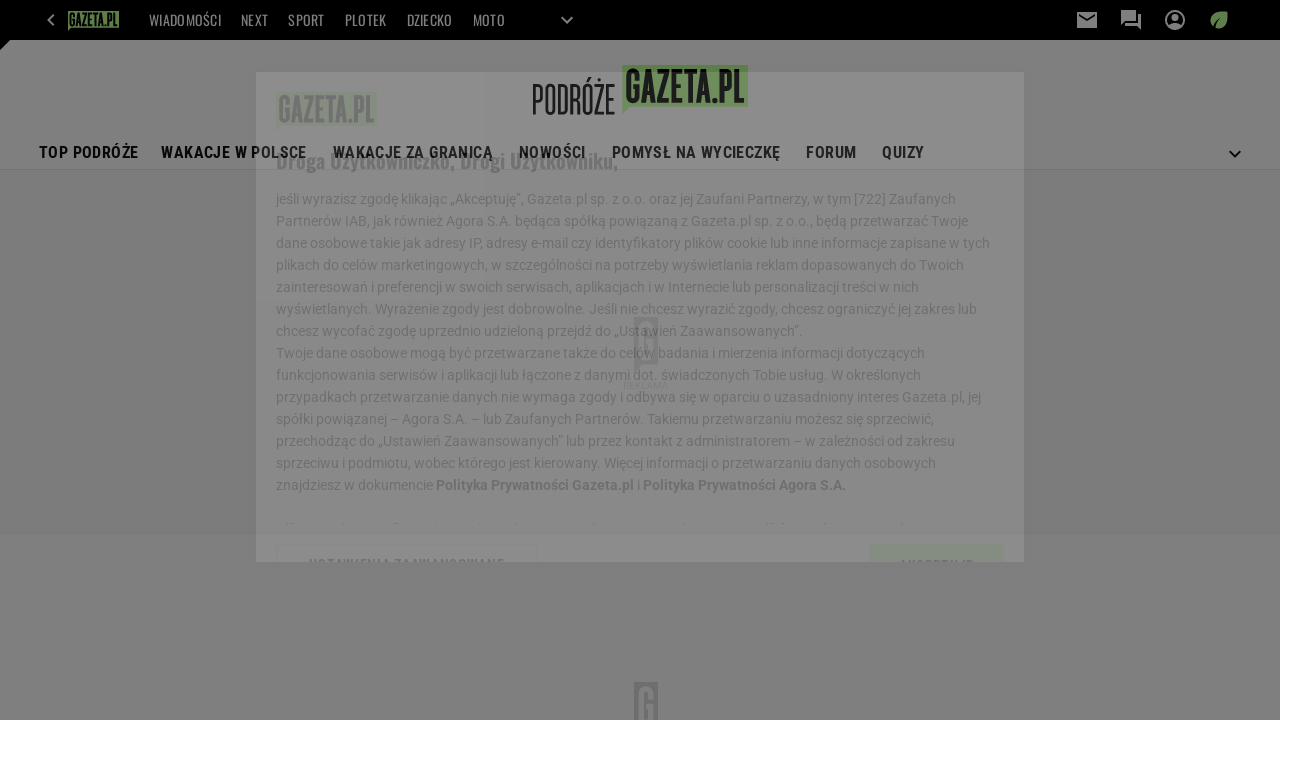

--- FILE ---
content_type: text/html;charset=UTF-8
request_url: https://podroze.gazeta.pl/ciekawe-miejsca-w-polsce
body_size: 42146
content:
<!-- GŁÓWNY WZORZEC serviceName: |Podroze| isNewTaboola: true isOldTaboola: false -->

<!DOCTYPE html>
<html lang="pl">
    <!-- template_root 1.11 -->
    <head>
        <link rel="preconnect" href="https://biv.gazeta.pl" />
        <link rel="preconnect" href="https://cdn.cookielaw.org" />

        <!-- IAB podroze.gazeta.pl . -->
        <script src="https://biv.gazeta.pl/resources/privacy-consent-manager/gazeta/rodoguard.gazeta.main.iife.js?v=1&t=1761556297916"></script><!-- OneTrust with PCM (Privacy Consent Manager) -->
                <script src="https://cdn.cookielaw.org/scripttemplates/otSDKStub.js" type="text/javascript" charset="UTF-8" data-domain-script="5e85b2f9-53b0-4b66-a9b4-60da101e48ab" data-language="pl"></script>
                <script type="text/javascript">
                    function OptanonWrapper() { }
                </script>
                <!-- Load CCPA Addon -->
                <script src="https://cdn.cookielaw.org/opt-out/otCCPAiab.js" charset="UTF-8" ccpa-opt-out-ids="C0004,STACK42" ccpa-opt-out-geo="CA" ccpa-opt-out-lspa="false"></script>

                <script async src="https://biv.gazeta.pl/resources/privacy-consent-manager/gazeta/gdpr.gazeta.main.iife.js?v=1&t=1764579138884"></script><!-- create unique id for ads measure -->
<script>
    // uuidv4
    function uuidv4() {
        return 'xxxxxxxx-xxxx-4xxx--yxxx-xxxxxxxxxxxx'.replace(/[xy]/g, function(c){
            var r = Math.random() * 16 | 0, v = c == 'x' ? r : (r & 0x3 | 0x8);
            return v.toString(16);
        });
    }
    function readCookie(name) {
        const result = document.cookie.match('(^|;)\\s*' + name + '\\s*=\\s*([^;]+)');
        return result ? result.pop() : '';
    }
    const rodoConsents = readCookie('rodoConsents');
    if (rodoConsents) {
        try {
            window.site_details = JSON.parse(rodoConsents);
        } catch(e) {}
    } else {
        window.site_details = {
            tcf_r: false
        };
    }
    window.site_details = window.site_details || {};
    window.site_details.ppvid = uuidv4();
</script>
<!-- 410355727, [ /tpl/prod/modules/header/rodo/IABConsentBox.jsp ], emptyBean-->
<!-- canonical_start -->
<link rel="canonical" href="https://podroze.gazeta.pl/ciekawe-miejsca-w-polsce"/>
<!-- canonical_end -->

<!-- 410355783, [ /tpl/prod/modules/canonical/canonical.jsp ], canonicalModule-->
<!-- group_info v0.1-->
<script type='text/javascript'>
  var gazeta_pl = gazeta_pl || {};
  gazeta_pl.abTestsGroup = 'R';
</script>
<!-- META TITLE AND CHARSET MODULE-->
<title>ciekawe miejsca w polsce - Podroze.gazeta.pl</title>
<meta charset="UTF-8">
<meta http-equiv="X-UA-Compatible" content="IE=Edge" />
<link rel="shortcut icon" href="/img/gazeta.ico?v=1">
<!-- /META TITLE AND CHARSET MODULE--><!-- ROBOTS MODULE -->
<meta name="robots" content="noarchive, max-image-preview:large"><!--/ ROBOTS MODULE --><!-- Adform ID5 PBI -->
<!-- audience solution-->
<script type="text/plain" class="cmplazyload optanon-category-STACK42-V2STACK42" data-cmp-purpose="2,3,4,5,6,7,8,9,10,11" src="https://atm.api.dmp.nsaudience.pl/atm.js?sourceId=agora" async></script>
    <script type="text/plain" class="cmplazyload optanon-category-STACK42-V2STACK42" data-cmp-purpose="2,3,4,5,6,7,8,9,10,11">
    (function (w, a, c) {
        if (w[a]) { return }
        var s = function () {
            var ar = Array.prototype.slice.call(arguments);
            return new Promise(function (r, e) { s[c].push({ a: ar, c: r, e: e }) });
        }
        s[c] = []
        w[a] = s
    })(window, "__atm", "_calls")
</script>
<!-- /audience solution-->
<!-- Keywords module -->
<meta name="Keywords" content="gazeta,wyborcza,katalog,news,sport,gospodarka,gielda,waluty,kursy,notowania,praca,biznes,pieniadze,kultura,komputer,programy,gry,telewizja,kino,film,kobieta,ogloszenia,oferty,auto,moto,zdrowie,leczenie,turystyka,darmowe,email,poczta,czat">
<!--/ Keywords module -->

<!-- FACEBOOK MODULE -->
<meta property="og:url" content="https://podroze.gazeta.pl/ciekawe-miejsca-w-polsce"/>
<!-- Title -->
<!-- Title -->
		<meta property="og:title" content="ciekawe miejsca w polsce - Podroze.gazeta.pl" />
		<meta name="twitter:title" content="ciekawe miejsca w polsce - Podroze.gazeta.pl" />
		<!-- IMAGE -->

	<!-- webp support 0.1 openGraphImage=https://static.im-g.pl/im/0/14837/m14837800.jpg isPremium=false isMobileRes=false -->

	<meta property="og:image" content="https://static.im-g.pl/im/0/14837/m14837800.jpg" />
	<meta name="twitter:image" content="https://static.im-g.pl/im/0/14837/m14837800.jpg" />
	<meta name="twitter:card" content="summary_large_image" />

	<link rel="preload" href="https://static.im-g.pl/im/0/14837/m14837800.jpg" as="image">
				<meta property="og:site_name" content="gazetapl"/>
<meta property="fb:app_id" content="638715226306622"/>
<meta property="og:locale" content="pl_PL" />
<!-- /FACEBOOK MODULE -->

<meta http-equiv="X-UA-Compatible" content="IE=Edge" />

<script>
    var now = new Date(1769344971925);

window.uniid = window.uniid || {};

    (function () {
    let base, c, cric, params;
    c = document.cookie.split("; ");
    for (let i = 0; i < c.length; i++) {
        let row = c[i].trim();
        if (row.substring(0, 5) === "cric=") {
            cric = row.substring(5).replace(/['"]+/g, '');
            break;
        }
    }
    if (cric) {
        try {
            base = window.atob(cric);
            params = new URLSearchParams("?" + base);
            uniid.pubid = params.get("p");
            uniid.hid = params.get("h");
            uniid.cric_v = params.get("v");

            window.site_details = window.site_details || {};
            window.site_details.cric_v = uniid.cric_v;

        } catch (error) {
            uniid.error = "Cri parsing error: "+error;
        }
    }
    })();

        //<![CDATA[
        var gazeta_pl = gazeta_pl || {};
        gazeta_pl.device = 'NOT_MOBILE';
        gazeta_pl.documentParam = {"root": "/podroze/"};

        
            gazeta_pl.mobileInfo = {
                "isMobileDevice": false
            };
        
            gazeta_pl.rootSectionId = 113845;
        
        //]]>
    </script>

<!-- Bigdata defer -->
<script defer src="//static.im-g.pl/info/bluewhale/3.0.15/main-min.jsgz"></script>
<!-- DataOcean -->
<script>
    window.DataOcean = window.DataOcean || {};
    window.DataOcean.userEventCache = window.DataOcean.userEventCache || [];
    var sendDataOceanEvent = function(eventId, attributes) {
        var dataOceanEvent = {
        e: eventId,
        a: attributes
        };
        window.DataOcean.userEventCache.push(dataOceanEvent);
    }
</script>
<!--/ DataOcean -->

<!--/ Portal data modules -->

<!-- Web Vitals Metrics -->
<script type="text/plain" class="optanon-category-C0002" src="https://biv.gazeta.pl/resources/web-vitals-metrics/production/web-vitals-metrics.iife.js?timestamp=2026012513" defer></script>
    <!-- Gemius module -->
<!-- (C)2000-2018 Gemius SA - gemiusAudience -->
    <script type="text/javascript">
        <!--//--><![CDATA[//><!--
        var pp_gemius_identifier = new String('d02QnYM_.xokvWHBh5ZAS_UUHUxRMa8zptqz.EN5Gob.H7/arg=190690');
        
        function gemius_pending(i) { window[i] = window[i] || function() {var x = window[i+'_pdata'] = window[i+'_pdata'] || []; x[x.length]=arguments;};};
        setTimeout(function() {
            gemius_pending('gemius_hit'); gemius_pending('gemius_event'); gemius_pending('pp_gemius_hit'); gemius_pending('pp_gemius_event');
            (function(d,t) {try {var gt=d.createElement(t),s=d.getElementsByTagName(t)[0]; gt.setAttribute('defer','defer'); gt.src="https://gazeta.hit.gemius.pl/xgemius.js"; s.parentNode.insertBefore(gt,s);} catch (e) {}})(document,'script');
        }, 50);
        //--><!]]>
    </script>
    <!--/ Gemius module -->
<!-- font-cls.jsp v2.0 -->
<link rel="preload" as="font" type="font/woff2" crossorigin="anonymous" href="https://static.im-g.pl/css/fonts/roboto-variable-wdth-wght-latin-ext-v1.woff2" fetchpriority="high"/>
<link rel="preload" as="font" type="font/woff2" crossorigin="anonymous" href="https://static.im-g.pl/css/fonts/oswald-variable-wght-latin-ext-v1.woff2" fetchpriority="high"/>
<!-- styles 1.6 webpack- jenkins:  -->
        <link rel="stylesheet" charset="UTF-8" href="https://static.im-g.pl/style-modules/master/webpack/Podroze/521/pagetype0/style-desk.css?t=1769075031908"/><script>
	var gazeta_pl = gazeta_pl || {};
    
    //script from top body, before #page
    gazeta_pl.adTailyId = "";
    gazeta_pl.socialBarVersion = "";
    gazeta_pl.socialBarLikePageUrl = "https://www.facebook.com/podroze.gazeta/?fref=ts";
    gazeta_pl.socialBarLikeText = "Polub Podróże Gazeta.pl na Facebooku";

	// script from photostory_image.jsp
</script><!-- Google module -->
<meta name="google-site-verification" content="5085Ij1x9RsFKORhZyjV5Q9U_gK39xdwTOTC9E1qmkE"/>
<!-- Google Tag Manager --> <noscript><iframe src="//www.googletagmanager.com/ns.html?id=GTM-WZGWLQ" height="0" width="0" style="display:none;visibility:hidden"></iframe></noscript> <script>(function(w,d,s,l,i){w[l]=w[l]||[];w[l].push({'gtm.start': new Date().getTime(),event:'gtm.js'});var f=d.getElementsByTagName(s)[0], j=d.createElement(s),dl=l!='dataLayer'?'&l='+l:'';j.defer=true;j.src= '//www.googletagmanager.com/gtm.js?id='+i+dl;f.parentNode.insertBefore(j,f); })(window,document,'script','dataLayer','GTM-WZGWLQ');</script> <!-- End Google Tag Manager --><!--/ Google module --><!-- searchModule -->
<!-- rss start -->
<link rel="alternate" type="application/rss+xml" title="Podróże.gazeta.pl" href="https://podroze.gazeta.pl/pub/rss/podroze.xml">
    <!-- rss end -->

<!--/ searchModule -->
<!-- scripts 1.6 webpack- jenkins:  -->
        <!-- scripts 1.6 webpack- jenkins:  -->
        <script defer src="https://static.im-g.pl/style-modules/master/webpack/Podroze/521/pagetype0/main.js?t=1769075031908"></script><!-- Viewport module --><!--/ Viewport module --><!-- metaGemiusAdditionalDataModule -->
<script type="text/javascript">
    var ghmxy_parameters = [
        "type=home"
    ];
</script>
<!--/ metaGemiusAdditionalDataModule -->
<!-- 410355755, [ null ], aggregatorModule-->
<!-- banners_info v0.9 activeBanners: false length: false -->


<!-- 410413032, [ /tpl/prod/modules/abc_containers/banners_info.jsp ], bannersInfoController-->
<script>
    (function() {
        var frame = window;
        var cmpFrame;
        var cmpCallbacks = {};
        while (frame) {
            try {
                if (frame.frames['__tcfapiLocator']) {
                    cmpFrame = frame;
                    break;
                }
            } catch (ignore) {}
            if (frame === window.top) {
                break;
            }
            frame = frame.parent;
        }

        function postMessageHandler(event) {
            var msgIsString = typeof event.data === 'string';
            var json = {};

            try {
                if (msgIsString) {
                    json = JSON.parse(event.data);
                } else {
                    json = event.data;
                }
            } catch (ignore) {}

            var payload = json.__tcfapiCall;

            if (payload) {
                window.__tcfapi(
                    payload.command,
                    payload.version,

                    function(retValue, success) {
                        var returnMsg = {
                            __tcfapiReturn: {
                                returnValue: retValue,
                                success: success,
                                callId: payload.callId
                            }
                        };
                        if (msgIsString) {
                            returnMsg = JSON.stringify(returnMsg);
                        }
                        event.source.postMessage(returnMsg, '*');
                    },
                    payload.parameter
                );
            }
        }
        window.addEventListener('message', postMessageHandler, false);
    }());
</script>

<script type="text/javascript">
    var dfpParams = dfpParams || {
        slots: {}
    };
    var googletag = googletag || {};
    googletag.cmd = googletag.cmd || [];
    var putBanDFPInViewObject = putBanDFPInViewObject || function() {}
</script>

<style class="dfp-hide-inactive">
        .adviewDFPBanner:not(.DFP-042-FOOTBOARD, .DFP-035-RECTANGLE-BTF, .DFP-003-RECTANGLE, .DFP-011-MIDBOARD, .DFP-019-TOPLAYER, .DFP-019-INTERSTITIAL, .DFP-021-IMK, .DFP-001-TOPBOARD, .DFP-067-RECTANGLE-BTF, .DFP-099-BOMBKA, .activeBan, [id^="DFP-003-RECTANGLE"]) {
            display: none !important;
        }
    </style>

    <link rel="preconnect" href="https://securepubads.g.doubleclick.net" crossorigin>
    <script async src="https://securepubads.g.doubleclick.net/tag/js/gpt.js" class="optanon-category-C0001" type="text/plain"></script>
        <script type="text/javascript">

        if (!window.AG) {
            window.AG = {};
            window.AG.rodoAccepted = -1;
        }

        window.site_details = window.site_details || {};
        window.site_details.ppvjsp = 30;
        dfpParams.prefix = '/75224259/AGORA-IN/Podroze';
        dfpParams.jsp = 30;
        dfpParams.dir = 'podroze';
        dfpParams.dx = '190690';
        dfpParams.ppvid = window.site_details.ppvid || '';
        dfpParams.slots = dfpParams.slots || {};
        dfpParams.video = dfpParams.video || {};

        
            dfpParams.slots['042-FOOTBOARD'] = { id: '042-FOOTBOARD', url: "fif.htm?adUnit=/75224259/AGORA-IN/Podroze/042-FOOTBOARD&adUnitCode=042-FOOTBOARD&adUnitSize=[[728,90],[750,100],[750,200],[750,300],[940,300],[970,250]]&dx=190690&dir=podroze&jsp=30", sizes: [[728,90],[750,100],[750,200],[750,300],[940,300],[970,250]], autoLoad: true, autoLoadMargin: 200, outOfPage: false, adUnit: '/75224259/AGORA-IN/Podroze/042-FOOTBOARD' };
        
            dfpParams.slots['035-RECTANGLE-BTF'] = { id: '035-RECTANGLE-BTF', url: "fif.htm?adUnit=/75224259/AGORA-IN/Podroze/035-RECTANGLE-BTF&adUnitCode=035-RECTANGLE-BTF&adUnitSize=[[300,250]]&dx=190690&dir=podroze&jsp=30", sizes: [[300,250]], autoLoad: true, autoLoadMargin: 250, outOfPage: false, adUnit: '/75224259/AGORA-IN/Podroze/035-RECTANGLE-BTF' };
        
            dfpParams.slots['003-RECTANGLE'] = { id: '003-RECTANGLE', url: "fif.htm?adUnit=/75224259/AGORA-IN/Podroze/003-RECTANGLE&adUnitCode=003-RECTANGLE&adUnitSize=[[300,250],[300,600],[160,600],[120,600]]&dx=190690&dir=podroze&jsp=30", sizes: [[300,250],[300,600],[160,600],[120,600]], autoLoad: true, autoLoadMargin: 200, outOfPage: false, adUnit: '/75224259/AGORA-IN/Podroze/003-RECTANGLE' };
        
            dfpParams.slots['011-MIDBOARD'] = { id: '011-MIDBOARD', url: "fif.htm?adUnit=/75224259/AGORA-IN/Podroze/011-MIDBOARD&adUnitCode=011-MIDBOARD&adUnitSize=[[1170,300],[970,250],[940,300],[750,300],[750,200],[750,100],[728,90],'fluid']&dx=190690&dir=podroze&jsp=30", sizes: [[1170,300],[970,250],[940,300],[750,300],[750,200],[750,100],[728,90],'fluid'], autoLoad: true, autoLoadMargin: 250, outOfPage: false, adUnit: '/75224259/AGORA-IN/Podroze/011-MIDBOARD' };
        
            dfpParams.slots['019-TOPLAYER'] = { id: '019-TOPLAYER', url: "fif.htm?adUnit=/75224259/AGORA-IN/Podroze/019-TOPLAYER&adUnitCode=019-TOPLAYER&adUnitSize=[]&dx=190690&dir=podroze&jsp=30", sizes: [], autoLoad: false, autoLoadMargin: 200, outOfPage: true, adUnit: '/75224259/AGORA-IN/Podroze/019-TOPLAYER' };
        
            dfpParams.slots['019-INTERSTITIAL'] = { id: '019-INTERSTITIAL', url: "fif.htm?adUnit=/75224259/AGORA-IN/Podroze/019-INTERSTITIAL&adUnitCode=019-INTERSTITIAL&adUnitSize=[]&dx=190690&dir=podroze&jsp=30", sizes: [], autoLoad: false, autoLoadMargin: 0, outOfPage: true, adUnit: '/75224259/AGORA-IN/Podroze/019-INTERSTITIAL' };
        
            dfpParams.slots['021-IMK'] = { id: '021-IMK', url: "fif.htm?adUnit=/75224259/AGORA-IN/Podroze/021-IMK&adUnitCode=021-IMK&adUnitSize=[[300,90],[300,100],'fluid']&dx=190690&dir=podroze&jsp=30", sizes: [[300,90],[300,100],'fluid'], autoLoad: true, autoLoadMargin: 300, outOfPage: false, adUnit: '/75224259/AGORA-IN/Podroze/021-IMK' };
        
            dfpParams.slots['001-TOPBOARD'] = { id: '001-TOPBOARD', url: "fif.htm?adUnit=/75224259/AGORA-IN/Podroze/001-TOPBOARD&adUnitCode=001-TOPBOARD&adUnitSize=[[728,90],[750,100],[750,200],[750,300],[940,300],[970,250],[1170,300]]&dx=190690&dir=podroze&jsp=30", sizes: [[728,90],[750,100],[750,200],[750,300],[940,300],[970,250],[1170,300]], autoLoad: false, autoLoadMargin: 5, outOfPage: false, adUnit: '/75224259/AGORA-IN/Podroze/001-TOPBOARD' };
        
            dfpParams.slots['067-RECTANGLE-BTF'] = { id: '067-RECTANGLE-BTF', url: "fif.htm?adUnit=/75224259/AGORA-IN/Podroze/067-RECTANGLE-BTF&adUnitCode=067-RECTANGLE-BTF&adUnitSize=[[300,250]]&dx=190690&dir=podroze&jsp=30", sizes: [[300,250]], autoLoad: true, autoLoadMargin: 275, outOfPage: false, adUnit: '/75224259/AGORA-IN/Podroze/067-RECTANGLE-BTF' };
        
            dfpParams.slots['099-BOMBKA'] = { id: '099-BOMBKA', url: "fif.htm?adUnit=/75224259/AGORA-IN/Podroze/099-BOMBKA&adUnitCode=099-BOMBKA&adUnitSize=[[1,1],[620,165],'fluid']&dx=190690&dir=podroze&jsp=30", sizes: [[1,1],[620,165],'fluid'], autoLoad: true, autoLoadMargin: 200, outOfPage: false, adUnit: '/75224259/AGORA-IN/Podroze/099-BOMBKA' };
        
                dfpParams.video.preroll = '//pubads.g.doubleclick.net/gampad/ads?sz=400x300|640x480&iu=/75224259/AGORA-IN/Podroze/090-PREROLL&cust_params=pos%3D090-PREROLL%26dx%3D190690%26jsp%3D30%26dir%3Dpodroze%26kw%3D[brandsafe]%2C[player_type]%26dystrybutor%3D[distributor_id]%26passback_id%3D[passback_id]%26domena%3D[adview_hostname]%26cb%3D[cb]%26adid%3D[adid]%26temp%3D[temp]&url=[locationhref]&description_url=[locationhref]&impl=s&gdfp_req=1&env=vp&output=vast&unviewed_position_start=1&correlator=[timestamp]';
            
                dfpParams.video.audio = '//pubads.g.doubleclick.net/gampad/ads?sz=1x1&iu=/75224259/AGORA-IN/Podroze/090-PREROLL&cust_params=pos%3D090-PREROLL%26dx%3D190690%26jsp%3D30%26dir%3Dpodroze%26kw%3D[brandsafe]%2C[player_type]%2Caudio%26dystrybutor%3D[distributor_id]%26passback_id%3D[passback_id]%26domena%3D[adview_hostname]%26cb%3D[cb]&url=[locationhref]&description_url=[locationhref]&impl=s&gdfp_req=1&env=instream&output=vast&ad_type=audio&unviewed_position_start=1&correlator=[timestamp]';
            

        // slots:HB_SLOTS
        
window.disablePBLoad = true;
<!-- /* eslint-disable-line */ --></script><script type='text/plain' class="optanon-category-C0001">
  const qwID = (()=>{
      const h = (e)=>{return dfpParams.prefix.includes(e);};
      let o;
      if(h('AGORA-IN/Moto')) o = '744f7067-d953-4837-9026-423cd92e1be2';
      else if(h('AGORA-IN/Plotek')) o = '3da74137-30aa-452e-9127-977244f2da42';
      else if(h('AGORA-IN/Next')) o = 'a001f0fe-e209-4f74-8024-718d0ad85397';
      else if(h('AGORA-IN/Podroze')) o = '42fdd8b2-2d2d-4c51-885f-e530bd5676ab';
      else if(h('AGORA-IN/Kobieta')) o = 'bf659dc8-ae56-442b-86a1-505c8195d475';
      else if(h('AGORA-IN/Groszki')) o = '176f5e03-c0cf-4b6a-b15d-d7759385af53';  
      else if(h('AGORA-IN/G')) o = '863cdd06-aa06-482c-a5e4-5f512960cf92';
      else if(h('AGORA-IN/Forum')) o = 'fc5c27b3-541d-4357-a193-95e977a9694b';
      else if(h('AGORA-IN/Edziecko')) o = '085ced14-0601-4947-b1ee-fcd342cfb4ea';
      else if(h('AGORA-IN/S-SPORT')) o = 'b9782829-775e-4a4e-800f-eb94e6184609';
      else if(h('AGORA-IN/Wiadomosci')) o = '701d18d0-0b98-4e7b-b90e-bca257bf7986';
      else if(h('AGORA-IN/Haps')) o = 'c7f804f7-758e-4871-bfb6-6a39cd7f89ae';
      else if(h('AGORA-IN/Kultura')) o = 'c9343410-1128-4e86-9c9d-fd68b24c94b1';
      else if(h('AGORA-IN/Weekend')) o = '85f3a846-a643-4484-bf8f-7ba426b5a6af';  
      else if(h('AGORA-IN/Avanti24')) o = 'ac449a99-494b-4d65-9e66-13d0d6b4b976';
      else if(h('AGORA-IN/CzteryKaty')) o = '9d3c5a9c-8b4f-4f40-8d7f-a70cba1dc7f7';  
      else if(h('AGORA-IN/Buzz')) o = '25f4af90-2669-4168-b15a-b9d1885932d5';    
      else if(h('AGORA-IN/MetroWarszawa')) o = '81cf40ac-8227-4fa4-beca-fcc65c0380cd';     
      else if(h('AGORA-IN/Zdrowie')) o = 'bab1a3c5-bb42-4fe4-a679-7b0e5c67ac21'; 
      else o = '';
      return o;
  })();
    window.ybConfiguration = window.ybConfiguration || {};
    window.ybConfiguration = Object.assign({}, window.ybConfiguration, { integrationMethod: 'open_tag' });
    (function (y, i, e, L, D) {
        y.Yieldbird = y.Yieldbird || {};
        y.Yieldbird.cmd = y.Yieldbird.cmd || [];
        i.cmd.push(function () { i.pubads().disableInitialLoad(); });
        L = e.createElement('script');
        L.async = true;
        L.src = `https://cdn.qwtag.com/${qwID}/qw.js`;
        D = e.getElementsByTagName('script')[0];
        (D.parentNode || e.head).insertBefore(L, D);
    })(window, window.googletag, document);


// PREBID CORE ADUNITS 20250115
const adUnitsConfiguration = [{
        // podroze.gazeta.pl_001-TOPBOARD 
        code: '001-TOPBOARD',
		prebidMargin: 400,
		testPrebidMargin: { 
			  percentOfChoice: 2,
			  start: 100,
			  end: 1400,
			  step: 100
		},
        mediaTypes: {
            banner: {
                sizes: [[970, 250], [750, 300], [750, 200], [750, 100], [728, 90], [940, 300], [1170, 300]]
            }
        },
        bids: [
            // { disabled: true, bidder: 'appnexus', params: { placementId: '21607705' }},
            { bidder: 'adf', params: { mid: '956302' }},
            { bidder: 'adfSig', params: { mid: '2032493' }},
            // { disabled: true, bidder: 'sspBC', params: { siteId: '238090', id: '800' }},
            // { disabled: true, bidder: 'smartadserver', params: { currency: 'USD', domain: '//prg.smartadserver.com',  siteId:  '173809', pageId: '1335493', formatId: '101284' }},
            // { disabled: true, bidder: 'ix', params: { siteId: '1062510' }},
            { bidder: 'rtbhouse', params: { region: 'prebid-eu', publisherId: 'da39a3ee5e6b4b0d' }},
            { bidder: 'criteo', params: { networkId: 3400, publisherSubId: 'Podroze_001-TOPBOARD' }},
            // { disabled: true, bidder: 'triplelift', params: { inventoryCode: 'Next_011-Midboard' }},
            // { disabled: true, bidder: 'visx', params: { uid: '921753' }},
            // { disabled: true, bidder: 'connectad', params: { networkId: '10047', siteId: '1081020' }},
            // { disabled: true, bidder: 'teads', params: { placementId: 210562, pageId: 195079 }},
            // { disabled: true, bidder: 'rubicon', params: { accountId: '26046', siteId: '514840', zoneId: '3092734' }}
        ]
        },{
        // podroze.gazeta.pl_011-MIDBOARD
        code: '011-MIDBOARD',
		prebidMargin: 1200,
		testPrebidMargin: { 
			  percentOfChoice: 5,
			  start: 1200,
			  end: 1600,
			  step: 100
		},
        mediaTypes: {
            banner: {
                sizes: [[750,300],[750,200],[750,100],[728,90],[336,280],[300,250]]
            },
			native: {
				title: { required: true, len: 80 },
				body: { required: false },
				image: { required: true, sizes: [[300, 210], [300,150], [140,100]] },
				sponsoredBy: { required: false },
				icon: { required: false }
			}
        },
		ortb2Imp: {
			ext: {
				data: {
					"kw": "screening",
				}
			}
		},
        bids: [
            { bidder: 'appnexus', params: { placementId: '21607714' }},
            { bidder: 'adf', params: { mid: '1041079' }},
            { bidder: 'adfSig', params: { mid: '2032496' }},
			{ bidder: 'sspBC', params: { siteId: '238086', id: '800' }},
            { bidder: 'smartadserver', params: { currency: 'USD', domain: '//prg.smartadserver.com',  siteId:  '173809', pageId: '1335505', formatId: '101284' }},
            { bidder: 'ix', params: { siteId: '1062576' }},
            { bidder: 'rtbhouse', params: { region: 'prebid-eu', publisherId: 'da39a3ee5e6b4b0d' }},
            { bidder: 'connectad', params: { networkId: '10047', siteId: '1081038' }},
            // { disabled: true, bidder: 'triplelift', params: { inventoryCode: 'Podroze_011-Midboard' }},
			{ bidder: 'visx', params: { uid: '921759' }},
            { bidder: 'criteo', params: { networkId: 3400, publisherSubId: 'Podroze_011-MIDBOARD' }},
			{ bidder: 'teads', params: { placementId: 210549, pageId: 195068 }},
			{ bidder: 'richaudience', params: { pid: 'WOxARxrMHi', supplyType: 'site' }},
			{ bidder: 'rubicon', params: { accountId: '26046', siteId: '514840', zoneId: '3092766' }}]
        },{
        // podroze.gazeta.pl_003-RECTANGLE
        code: '003-RECTANGLE',
        prebidMargin: 900,
		testPrebidMargin: { 
			  percentOfChoice: 5,
			  start: 900,
			  end: 1300,
			  step: 100
		},
        mediaTypes: {
            banner: {
                sizes: [[300, 600], [240, 400], [160, 600], [120, 600], [300, 250]]
            }
        },
        bids: [
            { bidder: 'appnexus', params: { placementId: '20921680' }},
            { bidder: 'adf', params: { mid: '956304' }},
            { bidder: 'adfSig', params: { mid: '2032498' }},
			{ bidder: 'sspBC', params: { siteId: '238086', id: '801' }},
            { bidder: 'smartadserver', params: { currency: 'USD', domain: '//prg.smartadserver.com',  siteId:  '173809', pageId: '1335505', formatId: '96749' }},
            { bidder: 'ix', params: { siteId: '1062577' }},
            { bidder: 'rtbhouse', params: { region: 'prebid-eu', publisherId: 'da39a3ee5e6b4b0d' }},
            { bidder: 'connectad', params: { networkId: '10047', siteId: '1081036' }},
			{ bidder: 'visx', params: { uid: '921757' }},
            { bidder: 'criteo', params: { networkId: 3400, publisherSubId: 'Podroze_003-RECTANGLE' }},
			{ bidder: 'teads', params: { placementId: 210551, pageId: 195069 }},
			{ bidder: 'richaudience', params: { pid: 'OKKWG88CCB', supplyType: 'site' }},
			{ bidder: 'rubicon', params: { accountId: '26046', siteId: '514840', zoneId: '3091566' }}]
        },{
        // podroze.gazeta.pl_007-CONTENTBOARD
        code: '007-CONTENTBOARD',
		prebidMargin: 600,
		testPrebidMargin: { 
			  percentOfChoice: 5,
			  start: 600,
			  end: 1200,
			  step: 100
		},
        mediaTypes: {
            banner: {
                sizes: [[750, 300], [750, 200], [750, 100], [336, 280], [300, 250], [240, 400], [320, 250]]
            },
			native: {
				title: { required: true, len: 80 },
				body: { required: false },
				image: { required: true, sizes: [[300, 210], [300,150], [140,100]] },
				sponsoredBy: { required: false },
				icon: { required: false }
			}
        },
        bids: [
            { bidder: 'appnexus', params: { placementId: '20921681' }},
            { bidder: 'adf', params: { mid: '956303' }},
            { bidder: 'adfSig', params: { mid: '2032497' }},
			// { disabled: true, bidder: 'caroda', params: { ctok: '010af4540103704a' }},
			{ bidder: 'sspBC', params: { siteId: '238086', id: '802' }},
            { bidder: 'smartadserver', params: { currency: 'USD', domain: '//prg.smartadserver.com',  siteId:  '173809', pageId: '1335505', formatId: '96750' }},
            { bidder: 'ix', params: { siteId: '1062578' }},
            { bidder: 'rtbhouse', params: { region: 'prebid-eu', publisherId: 'da39a3ee5e6b4b0d' }},
            { bidder: 'connectad', params: { networkId: '10047', siteId: '1081037' }},
            { bidder: 'criteo', params: { networkId: 3400, publisherSubId: 'Podroze_007-CONTENTBOARD' }},
			{ bidder: 'visx', params: { uid: '921758' }},
			{ bidder: 'teads', params: { placementId: 210552, pageId: 195069 }},
			{ bidder: 'richaudience', params: { pid: '3cmH64gheq', supplyType: 'site' }},
			{ bidder: 'rubicon', params: { accountId: '26046', siteId: '514840', zoneId: '3092768' }}]
        },{
        // podroze.gazeta.pl_035-RECTANGLE-BTF
        code: '035-RECTANGLE-BTF',
		prebidMargin: 2000,
		testPrebidMargin: { 
			  percentOfChoice: 5,
			  start: 1200,
			  end: 2000,
			  step: 100
		},
        mediaTypes: {
            banner: {
                sizes: [[300, 250]]
            },
			native: {
				title: { required: true, len: 80 },
				body: { required: false },
				image: { required: true, sizes: [[300, 210], [300,150], [140,100]] },
				sponsoredBy: { required: false },
				icon: { required: false }
			}
        },
        bids: [
            { bidder: 'appnexus', params: { placementId: '21607745' }},
            { bidder: 'adf', params: { mid: '1041163' }},
            { bidder: 'adfSig', params: { mid: '2032499' }},
			{ bidder: 'sspBC', params: { siteId: '238086', id: '803' }},
            { bidder: 'smartadserver', params: { currency: 'USD', domain: '//prg.smartadserver.com',  siteId:  '173809', pageId: '1335505', formatId: '101285' }},
            { bidder: 'ix', params: { siteId: '1062579' }},
            { bidder: 'rtbhouse', params: { region: 'prebid-eu', publisherId: 'da39a3ee5e6b4b0d' }},
            { bidder: 'connectad', params: { networkId: '10047', siteId: '1081040' }},
            // { disabled: true, bidder: 'triplelift', params: { inventoryCode: 'Podroze_035-RECTANGLE-BTF' }},
            { bidder: 'criteo', params: { networkId: 3400, publisherSubId: 'Podroze_035-RECTANGLE-BTF' }},
			{ bidder: 'teads', params: { placementId: 210548, pageId: 195067 }},
			{ bidder: 'richaudience', params: { pid: 'HyFVuyT7hz', supplyType: 'site' }},
			{ bidder: 'rubicon', params: { accountId: '26046', siteId: '514840', zoneId: '3092770' }}]
        },{
        // podroze.gazeta.pl_067-RECTANGLE-BTF
        code: '067-RECTANGLE-BTF',
		prebidMargin: 1600,
		testPrebidMargin: { 
			  percentOfChoice: 5,
			  start: 1300,
			  end: 2000,
			  step: 100
		},
        mediaTypes: {
            banner: {
                sizes: [[300, 250]]
            },
			native: {
				title: { required: true, len: 80 },
				body: { required: false },
				image: { required: true, sizes: [[300, 210], [300,150], [140,100]] },
				sponsoredBy: { required: false },
				icon: { required: false }
			}
        },
        bids: [
            { bidder: 'appnexus', params: { placementId: '21607772' }},
            { bidder: 'adf', params: { mid: '1041192' }},
            { bidder: 'adfSig', params: { mid: '2032500' }},
			{ bidder: 'sspBC', params: { siteId: '238086', id: '804' }},
            { bidder: 'smartadserver', params: { currency: 'USD', domain: '//prg.smartadserver.com',  siteId:  '173809', pageId: '1335505', formatId: '101286' }},
            { bidder: 'ix', params: { siteId: '1062580' }},
            { bidder: 'rtbhouse', params: { region: 'prebid-eu', publisherId: 'da39a3ee5e6b4b0d' }},
            { bidder: 'connectad', params: { networkId: '10047', siteId: '1081042' }},
            // { disabled: true, bidder: 'triplelift', params: { inventoryCode: 'Podroze_067-RECTANGLE-BTF' }},
            { bidder: 'criteo', params: { networkId: 3400, publisherSubId: 'Podroze_067-RECTANGLE-BTF' }},
			{ bidder: 'teads', params: { placementId: 210547, pageId: 195066 }},
			{ bidder: 'richaudience', params: { pid: 'mShMXqiEUD', supplyType: 'site' }},
			{ bidder: 'rubicon', params: { accountId: '26046', siteId: '514840', zoneId: '3092772' }}]
        },{
        // podroze.gazeta.pl_042-FOOTBOARD
        code: '042-FOOTBOARD',
		prebidMargin: 2000,
		testPrebidMargin: { 
			  percentOfChoice: 5,
			  start: 1200,
			  end: 2000,
			  step: 100
		},
        mediaTypes: {
            banner: {
                sizes: [[728,90],[750,100],[750,200],[750,300],[940,300],[970,250]]
            },
			native: {
				title: { required: true, len: 80 },
				body: { required: false },
				image: { required: true, sizes: [[300, 210], [300,150], [140,100]] },
				sponsoredBy: { required: false },
				icon: { required: false }
			}
        },
        bids: [
            { bidder: 'appnexus', params: { placementId: '21607796' }},
            { bidder: 'adf', params: { mid: '1041218' }},
            { bidder: 'adfSig', params: { mid: '2032494' }},
			{ bidder: 'sspBC', params: { siteId: '238086', id: '805' }},
            { bidder: 'smartadserver', params: { currency: 'USD', domain: '//prg.smartadserver.com',  siteId:  '173809', pageId: '1335505', formatId: '101287' }},
            { bidder: 'ix', params: { siteId: '1062581' }},
            { bidder: 'rtbhouse', params: { region: 'prebid-eu', publisherId: 'da39a3ee5e6b4b0d' }},
            { bidder: 'connectad', params: { networkId: '10047', siteId: '1081041' }},
            // { disabled: true, bidder: 'triplelift', params: { inventoryCode: 'Podroze_042-FOOTBOARD' }},
            { bidder: 'criteo', params: { networkId: 3400, publisherSubId: 'Podroze_042-FOOTBOARD' }},
			{ bidder: 'teads', params: { placementId: 210546, pageId: 195065 }},
			{ bidder: 'richaudience', params: { pid: 'Ju399byv7E', supplyType: 'site' }},
			{ bidder: 'rubicon', params: { accountId: '26046', siteId: '514840', zoneId: '3092774' }}]
        }
		,{
        // video_090-PREROLL
        code: dfpParams.prefix,
        mediaTypes: {
			video: { playerSize: [[640, 480], [640, 360]], context: 'instream' }
        },
        bids: [
            { bidder: 'adf', params: { mid: '981338' }},
            { bidder: 'adfSig', params: { mid: '2032504' }},
			{ bidder: 'appnexus', params: { placementId: '21937058' }},
			{ bidder: 'sspBC', params: { siteId: '238086', id: '150' }},
		 	{ bidder: 'smartadserver', params: { currency: 'USD', domain: '//prg.smartadserver.com',  siteId:  '173809', pageId: '1610739', formatId: '68950', video: {protocol: 8} }},
			{ bidder: 'ix', params: { size: [640,480], siteId: '1062585', video: {mimes: ['video/mp4', 'video/webm'], minduration: 0, maxduration: 30, protocols: [6, 8]} }},
			{ bidder: 'richaudience', params: { pid: 'e4czL1X4LP', supplyType: 'site' }},
			{ bidder: 'visx', params: { uid: '932143' }}
        ]
		} 
];

window.adUnitsConfiguration = adUnitsConfiguration;

// marginAutoLoadTest 20220905
window.marginAutoLoadTest = [
    {
        slotName: '035-RECTANGLE-BTF',
        testMargins: [200, 300, 325, 350, 375, 400, 425],
        testGroup: 5
    },
    {
        slotName: '007-CONTENTBOARD',
        testMargins: [200, 225, 300, 325, 350],
        testGroup: 5
    },
    {
        slotName: '042-FOOTBOARD',
        testMargins: [200, 225, 250, 275, 300],
        testGroup: 5
    },
    {
        slotName: '067-RECTANGLE-BTF',
        testMargins: [200, 350, 375, 400, 425],
        testGroup: 5
    },
    {
        slotName: '011-MIDBOARD',
        testMargins: [200, 225, 250, 275, 300, 325, 350, 375, 400, 425],
        testGroup: 5
    },
];

        // slots:HEADER_START_20
        </script>

    <script>
                !function(e){"object"==typeof exports&&"undefined"!=typeof module?module.exports=e():"function"==typeof define&&define.amd?define([],e):("undefined"!=typeof window?window:"undefined"!=typeof global?global:"undefined"!=typeof self?self:this).AdviewAdsTag=e()}(function(){return function o(i,r,a){function d(t,e){if(!r[t]){if(!i[t]){var n="function"==typeof require&&require;if(!e&&n)return n(t,!0);if(s)return s(t,!0);throw(n=new Error("Cannot find module '"+t+"'")).code="MODULE_NOT_FOUND",n}n=r[t]={exports:{}},i[t][0].call(n.exports,function(e){return d(i[t][1][e]||e)},n,n.exports,o,i,r,a)}return r[t].exports}for(var s="function"==typeof require&&require,e=0;e<a.length;e++)d(a[e]);return d}({1:[function(e,t,n){"use strict";Object.defineProperty(n,"__esModule",{value:!0});const o={ab:()=>.1<=Math.random()?"b":"a"+Math.floor(10*Math.random()),dc:()=>o.dool?"d":"c"+Math.floor(20*Math.random()),dool:.1<=Math.random(),ff:String(Math.round(Math.random()))};n.default=o},{}],2:[function(e,t,n){"use strict";Object.defineProperty(n,"__esModule",{value:!0});n.default=e=>{const t=window.document["body"];window.screeningADFP=!0;var n="011-MIDBOARD"==e?"midboard":"topboard";const o=document.querySelector("011-MIDBOARD"==e?'[id^="adsMidboardDivId_"]':"#adUnit-001-TOPBOARD");if(o){o.style.cssText="background: transparent !important",o.classList.add("screeningADFP_"+n),t.classList.add("screeningADFP_"+n);const i=document.querySelector(".index_body");i&&(i.style.width="fit-content",i.style.margin="0 auto","midboard"==n&&(i.style.cssText="background: transparent !important"))}}},{}],3:[function(e,t,n){"use strict";Object.defineProperty(n,"__esModule",{value:!0});n.default=["001-TOPBOARD","011-MIDBOARD","011-MIDBOARD-MOBI","003-RECTANGLE","003-RECTANGLE-NP","000-MAINBOARD","042-FOOTBOARD","087-ADBOARD-A","071-WINIETA","004-PAYPER","007-CONTENTBOARD","021-IMK","059-BUTTON","078-STYLBOARD","044-BIZBOARD","035-RECTANGLE-BTF","067-RECTANGLE-BTF","101-TOPBOARD-MOBI","104-RECTANGLE-MOBI","107-MAINBOARD-MOBI","150-BIZBOARD-MOBI","151-FUNBOARD-MOBI","152-STYLBOARD-MOBI","153-MOTOBOARD-MOBI","150-ADBOARD-A-MOBI","150-ADBOARD-B-MOBI","150-ADBOARD-C-MOBI","150-ADBOARD-D-MOBI","150-ADBOARD-F-MOBI","108-FOOTBOARD-MOBI","000-SPORTBOARD","076-MAINBUTTON","111-BIZBUTTON","076-MAINBUTTON","116-SPORTBUTTON","000-MAINBOX","099-BOMBKA-MOBI","099-BOMBKA","091-RELATED","091-RELATED-MOBI","011-MIDBOARD-1","011-MIDBOARD-2","011-MIDBOARD-3","011-MIDBOARD-4","011-MIDBOARD-5","011-MIDBOARD-6","011-MIDBOARD-7","011-MIDBOARD-8","011-MIDBOARD-9","011-MIDBOARD-1-MOBI","011-MIDBOARD-2-MOBI","011-MIDBOARD-3-MOBI","011-MIDBOARD-4-MOBI","011-MIDBOARD-5-MOBI","011-MIDBOARD-6-MOBI","011-MIDBOARD-7-MOBI","011-MIDBOARD-8-MOBI","011-MIDBOARD-9-MOBI","011-MIDBOARD-10","011-MIDBOARD-11","011-MIDBOARD-12","011-MIDBOARD-13","011-MIDBOARD-14","011-MIDBOARD-15","011-MIDBOARD-16","011-MIDBOARD-17","011-MIDBOARD-18","011-MIDBOARD-19","011-MIDBOARD-10-MOBI","011-MIDBOARD-11-MOBI","011-MIDBOARD-12-MOBI","011-MIDBOARD-13-MOBI","011-MIDBOARD-14-MOBI","011-MIDBOARD-15-MOBI","011-MIDBOARD-16-MOBI","011-MIDBOARD-17-MOBI","011-MIDBOARD-18-MOBI","011-MIDBOARD-19-MOBI","011-MIDBOARD-20","011-MIDBOARD-21","011-MIDBOARD-22","011-MIDBOARD-23","011-MIDBOARD-24","011-MIDBOARD-25","011-MIDBOARD-26","011-MIDBOARD-27","011-MIDBOARD-28","011-MIDBOARD-29","011-MIDBOARD-20-MOBI","011-MIDBOARD-21-MOBI","011-MIDBOARD-22-MOBI","011-MIDBOARD-23-MOBI","011-MIDBOARD-24-MOBI","011-MIDBOARD-25-MOBI","011-MIDBOARD-26-MOBI","011-MIDBOARD-27-MOBI","011-MIDBOARD-28-MOBI","011-MIDBOARD-29-MOBI","056-NAVIBOARD","056-NAVIBOARD-MOBI"]},{}],4:[function(e,t,n){"use strict";Object.defineProperty(n,"__esModule",{value:!0}),n.default={get:e=>("; "+document.cookie).split(`; ${e}=`).pop().split(";").shift(),set:(e,t)=>{var n="https:"==window.location.protocol,o=(new Date).getFullYear()+1;window.document.cookie=e+`=${t}; expires=Fri, 19 Jun ${o} 20:47:11 UTC; path=/`+(n?";Secure;SameSite=None":"")}}},{}],5:[function(e,t,n){"use strict";Object.defineProperty(n,"__esModule",{value:!0});n.default=e=>{const t=window.AdviewAdsTag||window.adviewSPA;var n,o,i,r,a=String(e.slot.getAdUnitPath().split("/").pop());((e,t)=>{e={active:!e.isEmpty,slot:t,height:e.size?e.size[1]:"fluid",width:e.size?e.size[0]:"fluid",divId:e.slot.getSlotElementId()},e=new CustomEvent("adviewDfpSlotRenderEnd",{detail:e});window.document.dispatchEvent(e)})(e,a),e.isEmpty||(o=(n="gazeta.pl_YBrecovery"===a)?(e=>{const t=document.getElementById(e).parentElement;return t&&t.classList.contains("yb_recovery")?t:null})(e.slot.getSlotElementId()):((e,t)=>{const n=window.AdviewAdsTag||window.adviewSPA;e=n.putBanSlotsOnSite.includes(e)||window.adviewSPA?e:"adUnit-"+t,t=window.document.querySelector("#"+e);return t||console.warn(`AdsContainer (${e}) not exists`),t})(e.slot.getSlotElementId(),a))&&(i=((e,t)=>{let n=e.size[0];return 1!=n||(t=t.querySelector("iframe"))&&(n=t.width),n})(e,o),r=i,(e=o).classList.add("activeBan"),e.classList.add("adviewDFPBanner"),r&&(e.style.marginLeft="auto",e.style.marginRight="auto",10<parseInt(r)&&(e.style.minWidth=r+"px",e.style.maxWidth=r+"px")),(t.arrayLabels.includes(a)||n)&&((e,t)=>{let n=e.querySelector(".banLabel");n||(n=document.createElement("span"),n.className="banLabel",n.innerHTML="REKLAMA",e.insertBefore(n,e.children[0])),n.style.display="block",n.style.textAlign="center",n.style.width="100%",t&&(n.style.maxWidth=t+"px",n.style.marginLeft="auto",n.style.marginRight="auto")})(o,i))}},{}],6:[function(e,t,n){"use strict";var o=this&&this.__importDefault||function(e){return e&&e.__esModule?e:{default:e}};Object.defineProperty(n,"__esModule",{value:!0}),n.putBanSlotsOnSite=n.autoLoadSlot=n.arrayLabels=n.DFPTargeting=n.kwTargeting=n.adUnitClone=n.videoUrlParams=n._YB=n.slotRenderEnded=void 0;var i=o(e(5));n.slotRenderEnded=i.default;var r=o(e(10));const a=o(e(11));i=o(e(1));n._YB=i.default;i=o(e(3));n.arrayLabels=i.default;i=o(e(8));n.videoUrlParams=i.default;e=o(e(7));n.kwTargeting=[];n.DFPTargeting=[];const d=[];n.autoLoadSlot=d;const s=[];n.putBanSlotsOnSite=[],window.putBanDFPInViewObject=a.default,window.putBanDFP=r.default,window.addEventListener("message",e.default),window.document.addEventListener("DOMContentLoaded",()=>{d.forEach(e=>{var{id:t,sizes:n,autoLoadMargin:e}=window.dfpParams.slots[e];-1==s.indexOf(t)&&((0,a.default)({slot:t,divId:"adUnit-"+t,margin:e,unitSize:n}),s.push(t))})});n.adUnitClone=e=>(console.warn("Function adUnitClone has been deprecated and should be no longer used!"),e)},{1:1,10:10,11:11,3:3,5:5,7:7,8:8}],7:[function(e,t,n){"use strict";var o=this&&this.__importDefault||function(e){return e&&e.__esModule?e:{default:e}};Object.defineProperty(n,"__esModule",{value:!0});const i=o(e(4)),r=e=>{"string"==typeof e.data&&-1!=e.data.indexOf("Adview MCGP:")&&("Adview MCGP: third party is not supported"==e.data?i.default.set("AdviewMCGP","first"):i.default.set("AdviewMCGP","third"),window.removeEventListener("message",r,!1))};n.default=r},{4:4}],8:[function(e,t,n){"use strict";var o=this&&this.__importDefault||function(e){return e&&e.__esModule?e:{default:e}};Object.defineProperty(n,"__esModule",{value:!0});const i=o(e(1));n.default=()=>{const e=window.AdviewAdsTag.DFPTargeting;let n="",o="%2C[tryb_audio]";return e.forEach(e=>{var t=e.split("|");-1!=e.indexOf("kw")&&-1==o.indexOf(t[1])?o+="%2C"+t[1]:n+=`%26${t[0]}%3D`+t[1]}),n+="%26yb_ab%3D"+i.default.ab(),n+="%26yb_ff%3D"+i.default.ff,window.contentCategories&&window.contentCategories.length&&(window.contentCategories=window.contentCategories.map(e=>e.replace("&","%2526")),n+="%26contentCategories%3D"+window.contentCategories.join("%2C")),window.customCategories&&window.customCategories.length&&(window.customCategories=window.customCategories.map(e=>e.replace("&","%2526")),n+="%26customCategories%3D"+window.customCategories.join("%2C")),window.activeSubscription&&(n+="%26subscription%3Dtrue"),o+n}},{1:1}],9:[function(e,t,n){"use strict";Object.defineProperty(n,"__esModule",{value:!0}),n.prebidMarginGenerator=void 0;n.prebidMarginGenerator=t=>{if(t){let e=0;var{start:n,end:o,step:i,percentOfChoice:r}=t.testPrebidMargin,a=t.prebidMargin,t=100*Math.random();return e=r<t?a:((e,t,n)=>{e=Array(Math.ceil((t-e)/n)+1).fill(e).map((e,t)=>e+t*n);return e[Math.floor(Math.random()*e.length)]})(n,o,i),e}}},{}],10:[function(e,t,n){"use strict";var o=this&&this.__importDefault||function(e){return e&&e.__esModule?e:{default:e}};Object.defineProperty(n,"__esModule",{value:!0});e=o(e(1));const f=window._YB||e.default;n.default=(s,l,e,u)=>{let c=["fif"];if(s){const n="string"==typeof s?s:s.slot,o=window["slotsFif"];let e=1;if(null!==o&&void 0!==o&&o.length){var t=o.find(e=>e.slotName===n);t&&(e=t.slotNumber+1);t={slotName:n,slotNumber:e};const i=o.filter(e=>e.slotName!==n);i.push(t),window.slotsFif=i}else window.slotsFif=[{slotName:n,slotNumber:e}];c.push("fif"+e)}if(u)if(Array.isArray(u))u.forEach(e=>c.push(e.trim()));else if("string"==typeof u){const r=u.split(",");r.forEach(e=>c.push(e.trim()))}if(c=c.filter((e,t)=>c.indexOf(e)==t),s&&"string"==typeof s){t=window.dfpParams.slots[s];if(!t)return console.warn(`dfpParams slot: ${s} not exists`);if(document.querySelector("#"+l)){const{adUnit:D,sizes:a}=t,O=e||a;googletag.cmd.push(()=>{var e=null!==(e=window.pbjs)&&void 0!==e&&e.getAdserverTargeting?window.pbjs.getAdserverTargeting():null,t=e&&(null===(t=e[l])||void 0===t?void 0:t.hb_adid)||"",n=e&&(null===(n=e[l])||void 0===n?void 0:n.hb_bidder)||"",o=e&&(null===(o=e[l])||void 0===o?void 0:o.hb_pb)||"",i=e&&(null===(i=e[l])||void 0===i?void 0:i.hb_size)||"",r=e&&(null===(r=e[l])||void 0===r?void 0:r.hb_format)||"",e=e&&(null===(a=e[l])||void 0===a?void 0:a.hb_source)||"",a=u||"";const d=googletag.defineSlot(D,O,l).setTargeting("pos",s).setTargeting("yb_ab",f.ab()).setTargeting("yb_dc",f.dc()).setTargeting("hb_adid",t).setTargeting("hb_bidder",n).setTargeting("hb_pb",o).setTargeting("hb_size",i).setTargeting("hb_format",r).setTargeting("hb_source",e).setTargeting("ppvid",window.dfpParams.ppvid).addService(googletag.pubads());googletag.pubads().getTargetingKeys().forEach(e=>{const t=googletag.pubads().getTargeting(e);"kw"==e&&c.forEach(e=>t.push(e)),d.setTargeting(e,t)}),googletag.display(l),window.AdviewAdsTag.putBanSlotsOnSite.push(l),window.disablePBLoad||googletag.pubads().refresh([d]),"011-MIDBOARD"!==s&&"011-MIDBOARD-MOBI"!==s||window.sendDataOceanEvent(880,{sd_ppvid:window.dfpParams.ppvid,adUnit:D,kw:a,adsContainerId:l})})}}}},{1:1}],11:[function(e,t,n){"use strict";var o=this&&this.__importDefault||function(e){return e&&e.__esModule?e:{default:e}};Object.defineProperty(n,"__esModule",{value:!0});const A=o(e(2)),I=o(e(10)),p=e(12),m=e(9);n.default=e=>{if(!e)return console.warn(`Object is required = {
        slot: string,
        divId: string,
        margin?: number,
        unitSize?: number[][],
        kw?: string[],
        slotNumber?: number
    }`);const{divId:o,slot:i,kw:r=[],margin:t,unitSize:n}=e;let a=t;const d=window.location.hostname;if(!i)return console.warn("Slot ID is empty");if(!o)return console.warn("divId is empty");var s=document.querySelector("#"+o);if(!s)return console.warn(`DIV ID: ${o} not exists`);if(!window.dfpParams.slots)return console.warn("dfpParams.slots is empty");if(Array.isArray(window.marginAutoLoadTest)&&window.marginAutoLoadTest.length){var l,u,c=window.marginAutoLoadTest.find(e=>e.slotName===i);const B=Object.values(window.dfpParams.slots),g=B.find(e=>e.id===i),w=window.top.slotList||[];c&&g&&g.autoLoad&&({testMargins:l,testGroup:u}=c,w.length?(e=w.find(()=>g.id===i),c=w.find(e=>e.slotTest),e&&c&&(a=e.slotMargin,r.push("margin_autoload_"+a))):Math.random()<=u/100?(l=l,D=w,a=l[(0,p.getRandomIndexFromArray)(l)],r.push("margin_autoload_"+a),D.push({slotName:i,slotMargin:a,slotTest:!0}),window.top.slotList=D):(w.push({slotName:i,slotMargin:a,slotTest:!1}),window.top.slotList=w))}var D=null===(D=window.adUnitsConfiguration)||void 0===D?void 0:D.find(e=>e.code===i);const O="www.gazeta.pl"!==d&&"m.gazeta.pl"!==d?(0,m.prebidMarginGenerator)(D):null==D?void 0:D.prebidMargin,f=new IntersectionObserver(e=>{if(e[0].isIntersecting&&O){if("www.gazeta.pl"!==d&&"m.gazeta.pl"!==d&&r.push("margin_prebid_"+O),window.autoHeaderBidding&&window.autoHeaderBidding(i,o),("011-MIDBOARD"===i||"001-TOPBOARD"===i)&&!window.screeningADFP){const t=window.document.querySelector("html");if(-1!=t.className.indexOf("adform-wallpaper"))(0,A.default)(i);else{const n=setInterval(()=>{-1!=t.className.indexOf("adform-wallpaper")&&((0,A.default)(i),clearInterval(n))},500)}}f&&f.disconnect()}},{rootMargin:`${O||600}px`});"wyborcza.pl"!==d&&f.observe(s);const M=new IntersectionObserver(e=>{e[0].isIntersecting&&((0,I.default)(i,o,n,r),M&&M.disconnect())},{rootMargin:`${a||300}px`});M.observe(s)}},{10:10,12:12,2:2,9:9}],12:[function(e,t,n){"use strict";Object.defineProperty(n,"__esModule",{value:!0}),n.getRandomIndexFromArray=void 0;n.getRandomIndexFromArray=e=>{if(e.length){var t=Math.floor(Math.random()*e.length);return t===e.length&&(0,n.getRandomIndexFromArray)(e),t}},n.default=n.getRandomIndexFromArray},{}]},{},[6])(6)});
/*
*  Date: 20-01-2026 14:43
*
*/</script>
            <style type="text/css">.banLabel,ins[data-anchor-shown]:after{color:#999;font-family:roboto,Roboto,roboto_,Arial,sans-serif;font-size:10px;font-weight:400;line-height:1.25em;margin-top:6px;padding-bottom:2px;text-align:left;text-transform:uppercase}iframe[name=__cmpLocator]{display:none!important}ins[data-anchor-shown]:after{content:"Reklama";left:65px;position:absolute;top:-20px}html[lang=uk] ins[data-anchor-shown]:after{content:"\0440 \0435 \043A \043B \0430 \043C \0430 "}body.screeningLabel-001-TOPBOARD .DFP-001-TOPBOARD .banLabel{max-width:none!important}body.rwd.screeningADFP .DFP-001-TOPBOARD{padding:15px 0}body.screeningADFP .back-to-top span,body.screeningADFP .ppg__close--small,body.screeningADFP .ppg__fab-circle,body.screeningADFP a,body.screeningADFP a *,body.screeningADFP area{cursor:pointer!important}body.screeningADFP_Midboard div[id^=adsMidboardDivId_]:not(.screeningADFP_Midboard){min-width:1242px!important}body.screeningADFP_Midboard div[id=adUnit-042-FOOTBOARD] .banLabel,body.screeningADFP_Midboard div[id^=adsMidboardDivId_]:not(.screeningADFP_Midboard) .banLabel{margin-top:0;padding-top:6px}body.winieta #page-top:not(.fixed){position:relative}body.winieta #page-top:not(.fixed) #pageHead .imgw img{left:0;position:absolute;top:0;z-index:2}body.winieta #page-top:not(.fixed) #pageHead.hasBanner{min-height:90px}#pageHead.hasBanner .banLabel{background:#fff;margin:0;padding:3px 5px;position:absolute;right:-40px;top:20px;transform:rotate(-90deg)}body.dfp-forum #pageHead.hasBanner .banLabel{right:-36px}body.dfp-forum.winieta{width:auto!important}#pageHead.hasBanner .column.col1{display:inline-block;height:100%;position:relative;z-index:2}body.dfp-gazetawyborcza #pageHead.hasBanner .c0{position:absolute;top:40px}</style><script class="optanon-category-C0004 cmplazyload" data-cmp-purpose="c4" type="text/plain" src="https://mrb.upapi.net/org?o=4829226047897600&upapi=true"></script><!-- /* eslint-disable-line */ --><script>
  window.addEventListener("message", function(event) {
    if (event.data && event.data.type === "get-pubid") {
      const pubid = window.uniid?.pubid || "";
      event.source.postMessage({
        type: "pubid-response",
        pubid: pubid
      }, event.origin);
    }
  }, false);
<!-- /* eslint-disable-line */ --></script><script type="text/javascript">
        
                        var dfp_slot_019_toplayer;
                    
                        var interstitialSlot;
                    
                        var dfp_slot_001_topboard;
                    

        googletag.cmd.push(function() {
            
                            dfp_slot_019_toplayer = googletag.defineOutOfPageSlot('/75224259/AGORA-IN/Podroze/019-TOPLAYER', 'div-gpt-ad-019-TOPLAYER-0');

                            if (dfp_slot_019_toplayer) {
                                dfp_slot_019_toplayer.setTargeting('pos', ['019-TOPLAYER']).setCollapseEmptyDiv(true,true).addService(googletag.pubads());
                            }
                        
                            interstitialSlot = googletag.defineOutOfPageSlot('/75224259/AGORA-IN/Podroze/019-INTERSTITIAL', googletag.enums.OutOfPageFormat.INTERSTITIAL);

                            if (interstitialSlot) {
                                interstitialSlot.setTargeting('pos', ['019-INTERSTITIAL']).setCollapseEmptyDiv(true,true).addService(googletag.pubads());
                            }
                        
                            dfp_slot_001_topboard = googletag.defineSlot('/75224259/AGORA-IN/Podroze/001-TOPBOARD', [[728,90],[750,100],[750,200],[750,300],[940,300],[970,250],[1170,300]], 'div-gpt-ad-001-TOPBOARD-0').setTargeting('pos', ['001-TOPBOARD']).setCollapseEmptyDiv(true,true).addService(googletag.pubads());
                        

            if (typeof window.gExVariation != 'undefined') {
                AdviewAdsTag.kwTargeting.push('testyab_'+gExVariation);
                AdviewAdsTag.DFPTargeting.push('kw|testyab_'+gExVariation);
            }

            if (window.gazeta_pl && gazeta_pl.abTestsGroup) {
                googletag.pubads().setTargeting('test', [''+ gazeta_pl.abTestsGroup ]);
                AdviewAdsTag.DFPTargeting.push('test|'+gazeta_pl.abTestsGroup);
            }

            if(window.uniid && window.uniid.pubid && window.uniid.pubid !== '0'){
                googletag.pubads().setPublisherProvidedId(window.uniid.pubid);
                googletag.pubads().setTargeting('ppidValue', window.uniid.pubid);
            }

            googletag.pubads().setTargeting('cb', [''+window.AG.rodoAccepted]);

            googletag.pubads().setTargeting('contentCategories', window.contentCategories || []);
            googletag.pubads().setTargeting('customCategories', window.customCategories || []);
            googletag.pubads().setTargeting('domena', 'podroze.gazeta.pl');
            AdviewAdsTag.DFPTargeting.push('domena|podroze.gazeta.pl');

            googletag.pubads().setTargeting('yb_ff', AdviewAdsTag._YB.ff);
            
                    var makeYbAbCforJsRand = Math.random();
                    var makeYbAbC = (makeYbAbCforJsRand > 0.05 ? 'c' : AdviewAdsTag._YB.ab());
                    googletag.pubads().setTargeting('yb_ab', makeYbAbC);
                    AdviewAdsTag.DFPTargeting.push('yb_ab|' + makeYbAbC);

                    var kwTestTmpValue = (Math.random() < 0.5 ? 'A' : 'B');
                    googletag.pubads().setTargeting('test-tmp', kwTestTmpValue);
                    AdviewAdsTag.DFPTargeting.push('test-tmp|' + kwTestTmpValue);

                    AdviewAdsTag.getUrlForGam = () => {
                        const urlParts = window.location.href.split(/[#?&=]/);
                        const urlPartsForGam = ['amtp_pnHP_X','amtp_pnHP_amp_video','amtp_pnHP_breaking','amtp_pnHP_foryou','amtp_pnHP_galeria','amtp_pnHP_gallery','amtp_pnHP_latest','amtp_pnhp_quizywyniki','amtp_pnHP_related','amtp_pnHP_related_relartlink','amtp_pnHP1','amtp_pnHP2','amtp_quizywyniki','amtp_reklamafb_buzz','amtp_reklamafb_gazetapl','amtp_reklamafb_plotek','amtp_reklamafb_plotekpl','amtp_reklamafb_sportpl','amtp_reklamafb_weekend','amtpc_FB_Buzz','amtpc_FB_dziecko.gazeta','amtpc_FB_Edziecko','amtpc_FB_Faktoid','amtpc_FB_Follow','amtpc_FB_Gazeta','amtpc_FB_GazetaNow','amtpc_FB_Haps','amtpc_FB_Kobieta','amtpc_FB_Kultura','amtpc_FB_myfitnesspl','amtpc_FB_Myk','amtpc_FB_Next','amtpc_FB_Niezwykle','amtpc_FB_Plotek','amtpc_FB_Quizy','amtpc_FB_Sport','amtpc_FB_Weekend','amtpc_FB_Wish','amtpc_FB_Zdrowie','FB_Sport','null','pnHP_5','pnHP_6','pnHP_7','pnHP_megaotwarcie','pnHP2','ReklamaFB_gazetaplhptest','ReklamaFBmtpromo','sondaz'];
                        if (urlParts) {
                            let matchFound = false;
                            for (const urlPart of urlParts) {
                                if (urlPartsForGam.includes(urlPart)) {
                                    matchFound = true;
                                    return urlPart;
                                }
                            }
                            if(!matchFound) {
                                return 'null';
                            }
                        }
                    };
                    googletag.pubads().setTargeting('src', AdviewAdsTag.getUrlForGam());
                    AdviewAdsTag.DFPTargeting.push('src|'+ AdviewAdsTag.getUrlForGam());
                
            googletag.pubads().setTargeting('yb_dc', AdviewAdsTag._YB.dc());
            googletag.pubads().setTargeting('ppvid', window.site_details.ppvid);

            
                googletag.pubads().setTargeting('dx','190690');
                
                googletag.pubads().setTargeting('dir','podroze');
                
                googletag.pubads().setTargeting('jsp','30');
                
                    var dfpCookieEnabled = navigator.cookieEnabled ? '1' : '0';
                    googletag.pubads().setTargeting('cookie', dfpCookieEnabled);
                    AdviewAdsTag.DFPTargeting.push('cookie|' + dfpCookieEnabled);
                

            const emptySlots = [];
            const slots = [
                window.dfp_slot_019_toplayer,
                window.dfp_slot_019_toplayer_mobi,
                window.dfp_slot_201_premiumboard,
                window.dfp_slot_201_premiumboard_mobi
            ];

            googletag.pubads().addEventListener('slotRenderEnded', function(event) {
                AdviewAdsTag.slotRenderEnded(event);
                if (event.isEmpty && event.slot === (window.dfp_slot_019_toplayer || window.dfp_slot_019_toplayer_mobi) && window.interstitialSlot) {
                    if(!window.disablePBLoad) googletag.pubads().refresh([interstitialSlot]);
                }
                if(event.isEmpty && event.slot && slots.includes(event.slot) && window.anchorSlot) {
                    emptySlots.push(event.slot);
                }
            });

            
                const videoUrlParams = window.AdviewAdsTag.videoUrlParams();
                
                    if(dfpParams && dfpParams.video && dfpParams.video.preroll && typeof dfpParams.video.preroll === 'string'){
                        dfpParams.video.preroll = dfpParams.video.preroll.replace('%26dystrybutor', videoUrlParams + '%26dystrybutor');
                        dfpParams.video.preroll = dfpParams.video.preroll.replace('[adview_hostname]', escape('podroze.gazeta.pl'));
                        dfpParams.video.preroll = dfpParams.video.preroll.replace('[cb]', window.AG.rodoAccepted);
                        dfpParams.video.preroll = dfpParams.video.preroll.replace('[locationhref]', escape(window.location.href));
                        dfpParams.video.midroll = dfpParams.video.preroll.replace('090-PREROLL&', '090-MIDROLL&');
                    }
                    
                        if (dfpParams && dfpParams.video && dfpParams.video.audio && typeof dfpParams.video.audio === 'string') {
                            dfpParams.video.audio = dfpParams.video.audio.replace('%26dystrybutor', videoUrlParams + '%26dystrybutor');
                            dfpParams.video.audio = dfpParams.video.audio.replace('[adview_hostname]', escape('podroze.gazeta.pl'));
                            dfpParams.video.audio = dfpParams.video.audio.replace('[cb]', window.AG.rodoAccepted);
                            dfpParams.video.audio = dfpParams.video.audio.replace('[locationhref]', escape(window.location.href));
                        }
                    
                var makeYbAbCforJsRand = makeYbAbCforJsRand || Math.random();
                var makeYbAbC = function(elems){
                    if(makeYbAbCforJsRand > 0.05){
                        for(all in elems){
                            const regex = /yb_ab%3Da[0-9]|yb_ab%3Db/gmi;
                            if(typeof elems[all] === 'string') elems[all] = elems[all].replace(regex,'yb_ab%3Dc');
                        }
                    }
                }
                if(dfpParams && dfpParams.video) makeYbAbC(dfpParams.video);
            

            googletag.pubads().setTargeting('kw', AdviewAdsTag.kwTargeting);

            

            googletag.pubads().enableSingleRequest();
            googletag.pubads().disableInitialLoad();
            googletag.enableServices();

            
                if(!window.disablePBLoad){
                    var slotsToRefresh = [
                        
                                dfp_slot_019_toplayer,
                            
                                dfp_slot_001_topboard,
                            
                    ];
                    googletag.pubads().refresh(slotsToRefresh);
                    dfpParams.slotsRefreshed = slotsToRefresh;
                }
            
        });

        

        class JtSegmentFetcher {
            constructor(campaignCode, options = {}) {
                function addScript(url, target = document.head) {
                    let s = document.createElement('script');
                    s.type = 'text/javascript';
                    s.async = true;
                    s.referrerPolicy = 'no-referrer-when-downgrade';
                    s.src = url;
                    target.appendChild(s);
                }

                this.callbackName = options.callbackName || '__jtSegCallback';
                const domain = options.domain || 'justid.io';
                const endpoint = options.endpoint || '/front/kv.js';
                const url = `https://${domain}${endpoint}?code=${campaignCode}&callback=${this.callbackName}`;

                this.promise = new Promise(res => {
                    window[this.callbackName] = res;
                    addScript(url);
                });
            }

            async getWithTimeout(timeoutMillis, resultIfTimeout = undefined) {
                let result = resultIfTimeout;
                try {
                    // protection against too long response time from JustTag endpoint
                    result = await Promise.race([this.promise, new Promise((res, rej) => setTimeout(rej, timeoutMillis))]);
                } catch { }
                delete window[this.callbackName];
                return result;
            }
        };
        const jtSegmentFetcher = new JtSegmentFetcher('AYLYCT4G');

        googletag.cmd.push(async function() {
            var segmentsArray = await jtSegmentFetcher.getWithTimeout(500); // maximum acceptable wait time

            if (segmentsArray) {
                googletag.pubads().setTargeting('JTSeg', segmentsArray)
            }
        });
        </script>

<!-- rewarded video -->

<!-- 410355753, [ /tpl/ads/prod/dfpHeader-2.1.jsp ], dfpBanersHeaderBean-->
<script type="text/javascript">
                window._taboola = window._taboola || [];
                _taboola.push({article:'auto'});
                !function (e, f, u, i) {
                    if (!document.getElementById(i)){
                    e.async = 1;
                    e.src = u;
                    e.id = i;
                    f.parentNode.insertBefore(e, f);
                    }
                }(document.createElement('script'),
                document.getElementsByTagName('script')[0],
                '//cdn.taboola.com/libtrc/yieldbird-agora-network/loader.js',
                'tb_loader_script');
                if(window.performance && typeof window.performance.mark == 'function')
                    {window.performance.mark('tbl_ic');}
            </script>
        </head>

    <!--/ AB :  :  : -->
    <body id="pageTypeId_0" class="chromeWebKitchrome_13MAC_OS10.15.7 simpleArt ">
        <script>
            if (window.dfpParams) {
                if (!window.dfpParams.slots || !Object.keys(window.dfpParams.slots).length) {
                    dfpParams.slots = {};
                    document.body.classList.add('noAds');
                }
            }
        </script>

        <div id="adUnit-019-TOPLAYER" class="adviewDFPBanner DFP-019-TOPLAYER" aria-hidden="true">
        <span class="banLabel" style="display: none;">REKLAMA</span>
        <div id='div-gpt-ad-019-TOPLAYER-0'>
            <script type='text/javascript'>
                if(dfpParams.slots['019-TOPLAYER'] && dfpParams.slots['019-TOPLAYER'].autoLoad) {
                    if (window.adviewDFP && adviewDFP.scrollSlot) adviewDFP.scrollSlot.push('019-TOPLAYER');
                    if (window.AdviewAdsTag) window.AdviewAdsTag.autoLoadSlot.push('019-TOPLAYER');
                } else if (!dfpParams.slots['019-TOPLAYER']) {
                    if ('019-TOPLAYER'.includes('TOPBOARD')) {
                        const el = document.getElementById('adUnit-019-TOPLAYER');
                        if (el && el.parentNode.className.includes('ban') && el.parentNode.className.includes('wrapper')) {
                            el.parentNode.remove();
                        }
                    }
                } else {
                    googletag.cmd.push(function() { googletag.display('div-gpt-ad-019-TOPLAYER-0'); });
                }
            </script>
        </div>
    </div>
<script>
hbrdio=function(){var e={"next.gazeta.pl":"5f16cfb27bc72fa3a087e1ba","kobieta.gazeta.pl":"5f7b497a4d506efed886e481","haps.pl":"5f7b49d37bc72ffec02835a7","ugotuj.to":"604a36de4d506e0180b46a1b","myfitness.pl":"5f7b49fa4d506efed886e483","myfitness.gazeta.pl":"5f7b4a2d4d506efed886e486","zdrowie.gazeta.pl":"5f7b4a5b4d506efed886e487","podroze.gazeta.pl":"5f7b4a8a4d506efed886e488","www.edziecko.pl":"5f7b4aab7bc72ffec02835ac","www.sport.pl":"609eb0db7bc72f736cd9def6","moto.pl":"5f7b4ad17bc72ffec02835ad","buzz.gazeta.pl":"606da8437bc72f3594077e9d","hapsvod.pl":"619e03304d506e35ac3fd8ff","g.pl":"651e933c7bc72f3fe4af2ab2"};if(e[window.top.location.hostname]&&(null!=dfpParams.slots["101-TOPBOARD-MOBI"]&&null!=dfpParams.slots["104-RECTANGLE-MOBI"]||null!=dfpParams.slots["001-TOPBOARD"]&&null!=dfpParams.slots["003-RECTANGLE"])){const n={className:"article-gallery",byClassName:!0};var t=e[window.top.location.hostname];function a(e){var a=document.createElement("div");a.style.gridArea="picture";a.style.alignSelf="end";a.setAttribute("data-hyb-ssp-in-image-overlay",t),e.parentNode.insertBefore(a,e),a.appendChild(e)}const d=new MutationObserver(function(e){e.forEach(function(e){e.addedNodes.forEach(e=>{if(function e(t,a){if(!a)return console.warn("[No options]");const n=a.id,d=a.className,i=t.children&&t.children.length;if(n){if(a.byId&&t.id===n)return t;if(a.byIdSub&&t.id&&t.id.includes(n))return t}if(d&&t.classList){if(a.byClassName&&t.classList.contains(d))return t;if(a.byClassNameSub)for(cls of t.classList)if(cls.includes(d))return t}if(i)for(child of t.children){const t=e(child,a);if(t)return t}}(e,n)){d.disconnect();for(var t=document.querySelectorAll(".article-gallery>.article-gallery-picture>img"),i=0;i<t.length;i++)t[i].clientWidth>=320&&t[i].clientHeight>=180&&a(t[i]);!function(){var e=document.createElement("script");e.async=!0,e.src="https://st.hbrd.io/ssp.js?t="+(new Date).getTime();var t=document.createElement("script");t.text="window._tx = window._tx || {};\nwindow._tx.cmds = window._tx.cmds || [];\nwindow._tx.cmds.push(function () {\n window._tx.init();\n});";var a=document.head||document.getElementsByTagName("head")[0];a.appendChild(t),a.appendChild(e)}()}})})});d.observe(document.documentElement,{childList:!0,subtree:!0})}}();
</script>
<!-- v1.0 -->
<!-- 410360849, [ /tpl/ads/prod/dfpSlotScripts.jsp ], dfpBanersSlotScriptsBean-->
<!-- v2.2.2 -->
<!-- 410360848, [ /tpl/ads/prod/dfpSlot.jsp ], dfpBanersSlotBean-->
<div id="adUnit-201-PREMIUMBOARD" class="adviewDFPBanner DFP-201-PREMIUMBOARD" aria-hidden="true">
        <span class="banLabel" style="display: none;">REKLAMA</span>
        <div id='div-gpt-ad-201-PREMIUMBOARD-0'>
            <script type='text/javascript'>
                if(dfpParams.slots['201-PREMIUMBOARD'] && dfpParams.slots['201-PREMIUMBOARD'].autoLoad) {
                    if (window.adviewDFP && adviewDFP.scrollSlot) adviewDFP.scrollSlot.push('201-PREMIUMBOARD');
                    if (window.AdviewAdsTag) window.AdviewAdsTag.autoLoadSlot.push('201-PREMIUMBOARD');
                } else if (!dfpParams.slots['201-PREMIUMBOARD']) {
                    if ('201-PREMIUMBOARD'.includes('TOPBOARD')) {
                        const el = document.getElementById('adUnit-201-PREMIUMBOARD');
                        if (el && el.parentNode.className.includes('ban') && el.parentNode.className.includes('wrapper')) {
                            el.parentNode.remove();
                        }
                    }
                } else {
                    googletag.cmd.push(function() { googletag.display('div-gpt-ad-201-PREMIUMBOARD-0'); });
                }
            </script>
        </div>
    </div>
<!-- v2.2.2 -->
<!-- 410357012, [ /tpl/ads/prod/dfpSlot.jsp ], dfpBanersSlotBean-->

<!-- 410355769, [ null ], aggregatorModule-->
<!--patternin: app66:tomcat-serwisy-v2: - 30 - 6000000 - LegoIndex - /tpl/prod/root/template_root -->

<!-- 410355738, [ /tpl/prod/portal/patternInfo.jsp ], null-->
<!-- top_2021 v0.4 ::: isMobile:false, isArticle:false, isPremium:false -->

<div class="DFP-premiumBoardReservedPlace"></div>
        <div class="top_wrapper navigationWithAdsPass">
            <div id="DFP_PREMIUMBOARD" class="DFPbannerPartnerWrapper DFP-premiumBoardReservedPlace" style="background-color: #fff;"></div>
            <!-- hat_2021_desktop v0.5 serviceDomain: podroze.gazeta.pl isShutDown:false/aliasy/cap/podroze, isArticle:false-->
<header class="main-navigation ">
        <div class="main-navigation__bg"></div>
        <div class="main-navigation__outer-nav">
            <div class="main-navigation__inner-wrapper">
                <a class ="main-navigation__back" href="https://www.gazeta.pl/0,0.html#e=CapLogoG" id="LinkArea:CapLogoG" title="GAZETA.pl - Wiadomości, Rozrywka, Forum, Poczta">
                        <svg xmlns="http://www.w3.org/2000/svg" width="24" height="24">
                            <path fill="#fff" d="M15.41 7.41 14 6l-6 6 6 6 1.41-1.41L10.83 12Z" />
                        </svg>
                    </a>
                    <div class="main-navigation__logo">
                        <a class="main-navigation__logo--linkIcon" href="https://www.gazeta.pl/0,0.html#e=CapLogoG" id="LinkArea:CapLogoG" title="GAZETA.pl - Wiadomości, Rozrywka, Forum, Poczta">
                            <svg xmlns="http://www.w3.org/2000/svg" width="51" height="20">
                                <path fill="#beff96" d="M0 0v20l2.99-3.17H51V0z"/>
                                <path d="M6.95 6.34H4.97V4.06a.7.7 0 0 0-1.4 0v8.71a.7.7 0 0 0 1.4 0V9.7h-.6V7.72h2.58v5.05a2.68 2.68 0 0 1-5.36 0V4.06a2.68 2.68 0 0 1 5.36 0z"/>
                                <path d="m18.97 3.3-2.83 9.97h2.63v1.98h-4.76v-1.72l2.82-9.97H14.2V1.58h4.77z"/>
                                <path d="M24.24 3.56h-2.39v4.16h1.8v1.59h-1.8v3.96h2.39v1.98h-4.37V1.58h4.37z"/>
                                <path d="M28.6 15.25h-1.98V3.56h-1.59V1.58h5.17v1.98h-1.6z"/>
                                <path d="M37.45 15.45a1.09 1.09 0 1 1 1.1-1.1 1.1 1.1 0 0 1-1.1 1.1"/>
                                <path d="M45.3 15.25V1.58h1.98v11.69h1.99v1.98z"/>
                                <path d="M11.6 1.58H9.46l-1.9 13.67h2l.44-3.17h1.03l.44 3.17h2zm-1.37 8.91.3-3.96.3 3.96z"/>
                                <path d="M42.2 1.58h-2.86v13.67h1.98V10.5h.88a2.1 2.1 0 0 0 2.1-2.1V3.68a2.1 2.1 0 0 0-2.1-2.1m.12 6.82a.12.12 0 0 1-.12.12h-.88V3.56h.88a.12.12 0 0 1 .12.12z"/>
                                <path d="M33.84 1.58h-2.12l-1.9 13.67h2l.44-3.17h1.03l.44 3.17h2.01zm-1.36 8.91.3-3.96.3 3.96z"/>
                            </svg>
                        </a>
                    </div>
                <nav class="main-navigation__nav">
                    <ul class="main-navigation__lists">
                        <li class="main-navigation__list-item ">
                            <a class="main-navigation__link " href="https://wiadomosci.gazeta.pl/wiadomosci/0,0.html#e=CapLinks" referrerpolicy="unsafe-url" id="LinkArea:CapLinks" title="WIADOMOŚCI">
                            WIADOMOŚCI
                            </a>
                        </li>
                        <li class="main-navigation__list-item ">
                            <a class="main-navigation__link" href="https://next.gazeta.pl/next/0,0.html#e=CapLinks" referrerpolicy="unsafe-url" id="LinkArea:CapLinks" title="NEXT">
                            NEXT
                            </a>
                        </li>
                        <li class="main-navigation__list-item ">
                            <a class="main-navigation__link" href="https://www.sport.pl/sport-hp/0,0.html#e=CapLinks" referrerpolicy="unsafe-url" id="LinkArea:CapLinks" title="SPORT">
                            SPORT
                            </a>
                        </li>
                        <li class="main-navigation__list-item ">
                            <a class="main-navigation__link" href="https://www.plotek.pl/plotek/0,0.html#e=CapLinks" referrerpolicy="unsafe-url" id="LinkArea:CapLinks" title="PLOTEK">
                            PLOTEK
                            </a>
                        </li>
                        <li class="main-navigation__list-item ">
                            <a class="main-navigation__link" href="https://www.edziecko.pl/edziecko/0,0.html#e=CapLinks" referrerpolicy="unsafe-url" id="LinkArea:CapLinks" title="DZIECKO">
                            DZIECKO
                            </a>
                        </li>
                        <li class="main-navigation__list-item ">
                            <a class="main-navigation__link" href="https://moto.pl/MotoPL/0,0.html#e=CapLinks" referrerpolicy="unsafe-url" id="LinkArea:CapLinks" title="MOTO">
                            MOTO
                            </a>
                        </li>
                        <li class="main-navigation__dropdown">
                            <svg class="main-navigation__arrow-small js-trigger-main-navigation__show" id="more" xmlns="http://www.w3.org/2000/svg" width="24" height="24" viewBox="0 0 24 24">
                                <path id="Path_503" data-name="Path 503" d="M24,24H0V0H24Z" fill="none" opacity="0.87"/>
                                <path id="Path_504" data-name="Path 504" d="M16.59,8.59,12,13.17,7.41,8.59,6,10l6,6,6-6Z" fill="#fff"/>
                            </svg>
                        </li>
                    </ul>
                </nav>
                <nav class="main-navigation__shortcuts">
                    <ul class="main-navigation__lists">
                        <li class="main-navigation__list-item main-navigation__list-item--mail">
                            <a class="main-navigation__link" href="https://poczta.gazeta.pl#e=CapIco" referrerpolicy="unsafe-url" id="LinkArea:CapIco" title="Poczta">
                                <svg xmlns="http://www.w3.org/2000/svg" width="24" height="24">
                                    <path fill="#fff" d="M20 6v2l-8 5-8-5V6l8 5ZM2 20h20V4H2Z"/>
                                </svg>
                                <span class="main-navigation__svg-name">Poczta</span>
                            </a>
                        </li>
                        <li class="main-navigation__list-item main-navigation__list-item--forum">
                            <a class="main-navigation__link" href="https://forum.gazeta.pl#e=CapIco" referrerpolicy="unsafe-url" id="LinkArea:CapIco" title="Forum">
                                <svg xmlns="http://www.w3.org/2000/svg" width="24" height="24">
                                    <path fill="#fff" d="M19 6v9H6v3h12l4 4V6ZM2 2v15l4-4h11V2Z" />
                                </svg>
                                <span class="main-navigation__svg-name">Forum</span>
                            </a>
                        </li>
                        <li class="main-navigation__list-item main-navigation__list-item--environment">
                            <a class="main-navigation__link" href="https://zielona.gazeta.pl/zielona_gazeta/0,0.html#e=CapIco" referrerpolicy="unsafe-url"  id="LinkArea:CapIco" title="Środowisko">
                                <svg xmlns="http://www.w3.org/2000/svg" width="24" height="24">
                                    <path fill="#beff96" d="M11.73 20.51a7.6 7.6 0 0 1-1.66-.19 11.25 11.25 0 0 1-1.72-.53 14.52 14.52 0 0 1 1.75-5.65 17.17 17.17 0 0 1 3.73-4.63 15.79 15.79 0 0 0-4.76 3.7 13.06 13.06 0 0 0-2.82 5.25 1.82 1.82 0 0 1-.18-.16l-.2-.19A8.2 8.2 0 0 1 4.1 15.5a7.69 7.69 0 0 1-.61-3.03 8.05 8.05 0 0 1 .67-3.25 8.86 8.86 0 0 1 1.88-2.75 9.8 9.8 0 0 1 5.25-2.63 35.18 35.18 0 0 1 9.05-.12 37.12 37.12 0 0 1-.15 9.12 9.62 9.62 0 0 1-2.6 5.13 8.9 8.9 0 0 1-2.74 1.89 7.68 7.68 0 0 1-3.11.66" />
                                </svg>
                                <span class="main-navigation__svg-name">Środowisko</span>
                            </a>
                        </li>
                
                        <li class="main-navigation__login main-navigation__list-item">
                                <!-- userName=, extUserSource=, temporaryLogged=false -->
                                <a href="https://konto.gazeta.pl/konto/logowanie,.html?utm_nooverride=1&back=https://podroze.gazeta.pl/ciekawe-miejsca-w-polsce#e=CapIco" id="LinkArea:CapIco" title="Zaloguj się" referrerpolicy="unsafe-url"
                                        class="main-navigation__login main-navigation__login--logout main-navigation__link">
                                            <svg id="Group_6153" data-name="Group 6153" xmlns="http://www.w3.org/2000/svg" width="24" height="24" viewBox="0 0 24 24">
                                                <rect id="bounds" width="24" height="24" fill="none"/>
                                                <path id="Path_768" data-name="Path 768" d="M3.85,15.1A10.433,10.433,0,0,1,6.7,13.563a9.953,9.953,0,0,1,6.6,0A10.433,10.433,0,0,1,16.15,15.1a7.727,7.727,0,0,0,1.362-2.325A7.841,7.841,0,0,0,18,10a7.714,7.714,0,0,0-2.337-5.663A7.714,7.714,0,0,0,10,2,7.714,7.714,0,0,0,4.337,4.337,7.714,7.714,0,0,0,2,10a7.841,7.841,0,0,0,.488,2.775A7.727,7.727,0,0,0,3.85,15.1M10,11A3.456,3.456,0,0,1,6.5,7.5,3.456,3.456,0,0,1,10,4a3.456,3.456,0,0,1,3.5,3.5A3.456,3.456,0,0,1,10,11m0,9a9.723,9.723,0,0,1-3.9-.788A9.978,9.978,0,0,1,.788,13.9,9.723,9.723,0,0,1,0,10,9.723,9.723,0,0,1,.788,6.1,9.978,9.978,0,0,1,6.1.788,9.723,9.723,0,0,1,10,0a9.723,9.723,0,0,1,3.9.788A9.978,9.978,0,0,1,19.212,6.1,9.723,9.723,0,0,1,20,10a9.723,9.723,0,0,1-.788,3.9A9.978,9.978,0,0,1,13.9,19.212,9.723,9.723,0,0,1,10,20" transform="translate(2 2)" fill="#fff"/>
                                            </svg>
                                        </a>
                                    </li>
                        </ul>
                </nav>
                </div>
        </div>
        
        <div class="navigation-lists__outer-nav">
<nav class="navigation-lists main-navigation__nav">
<div class="navigation-lists__row navigation-lists__row--site">
<ul class="navigation-lists__lists">
<li class="navigation-lists__list-item">
<a class="navigation-lists__link" href="https://kobieta.gazeta.pl/kobieta/0,0.html#e=CapMoreSeo" id="LinkArea:CapMoreSeo" title="KOBIETA">KOBIETA</a>
</li><li class="navigation-lists__list-item">
<a class="navigation-lists__link" href="https://haps.pl/Haps/0,0.html#e=CapMoreSeo" id="LinkArea:CapMoreSeo" title="HAPS">HAPS</a>
</li><li class="navigation-lists__list-item">
<a class="navigation-lists__link" href="https://myfitness.gazeta.pl/myfitness/0,0.html#e=CapMoreSeo" id="LinkArea:CapMoreSeo" title="MYFITNESS">MYFITNESS</a>
</li><li class="navigation-lists__list-item">
<a class="navigation-lists__link" href="https://podroze.gazeta.pl/podroze/0,0.html#e=CapMoreSeo" id="LinkArea:CapMoreSeo" title="PODRÓŻE">PODRÓŻE</a>
</li><li class="navigation-lists__list-item">
<a class="navigation-lists__link" href="https://pogoda.gazeta.pl/prognoza/polska#e=CapMoreSeo" id="LinkArea:CapMoreSeo" title="POGODA">POGODA</a>
</li><li class="navigation-lists__list-item">
<a class="navigation-lists__link" href="https://horoskopy.gazeta.pl/horoskop/0,0.html#e=CapMoreSeo" id="LinkArea:CapMoreSeo" title="HOROSKOPY">HOROSKOPY</a>
</li><li class="navigation-lists__list-item">
<a class="navigation-lists__link" href="https://avanti24.pl/#e=CapMoreSeo" id="LinkArea:CapMoreSeo" title="AVANTI24">AVANTI24</a>
</li><li class="navigation-lists__list-item">
<a class="navigation-lists__link" href="https://www.tokfm.pl/Tokfm/0,0.html#e=CapMoreSeo" id="LinkArea:CapMoreSeo" title="TOK FM">TOK FM</a>
</li><li class="navigation-lists__list-item">
<a class="navigation-lists__link" href="https://radiopogoda.pl/#e=CapMoreSeo" id="LinkArea:CapMoreSeo" title="RADIO POGODA">RADIO POGODA</a>
</li><li class="navigation-lists__list-item">
<a class="navigation-lists__link" href="https://weekend.gazeta.pl/weekend/0,0.html#e=CapMoreSeo" id="LinkArea:CapMoreSeo" title="WEEKEND">WEEKEND</a>
</li>
</ul>
</div>
<div class="navigation-lists__row navigation-lists__row--app">
<ul class="navigation-lists__lists">
<li class="navigation-lists__list-item">
<a class="navigation-lists__link" href="https://www.facebook.com/gazetapl/#s=NavMoreSeo#e=CapMoreSeo" id="LinkArea:CapMoreSeo" title="Gazeta.pl na Facebooku"><svg xmlns="http://www.w3.org/2000/svg" width="20" height="20" viewBox="0 0 20 20"><defs><style>.facebook_a{fill:none;}.facebook_b{fill:#444;}</style></defs><rect class="facebook_a" width="20" height="20"/><path class="facebook_b" d="M18,9.995A8,8,0,1,0,8.4,17.83V12.393H6.8v-2.4H8.4V8a2.8,2.8,0,0,1,2.8-2.8h2V7.6H11.6a.8.8,0,0,0-.8.8v1.6h2.4v2.4H10.8V17.95A8,8,0,0,0,18,9.995Z"/></svg><span>Gazeta.pl na Facebooku</span></a>
</li>
</ul>
</div>
<div class="navigation-lists__row navigation-lists__row--linked">
<div class="navigation-lists__group">
<div class="navigation-lists__smalltitle">
<div class="navigation-lists__smalltitleName">Aktualności</div>
<svg class="navigation-lists__smalltitleSVG" xmlns="http://www.w3.org/2000/svg" width="20" height="20" viewBox="0 0 20 20"><defs><style>.arrowDown_a{fill:none;}.arrowDown_b{fill:#444;}</style></defs><path class="arrowDown_a" d="M0,0H20V20H0Z"/><path class="arrowDown_b" d="M16.59,8.59,12,13.17,7.41,8.59,6,10l6,6,6-6Z" transform="translate(-2 -2.071)"/></svg>
</div>
<ul class="navigation-lists__lists">
<li class="navigation-lists__list-item">
<a class="navigation-lists__link" href="https://www.gazeta.pl/informacje/0,0.html#e=CapMoreSeo" id="LinkArea:CapMoreSeo" title="Informacje na bieżąco">Informacje na bieżąco</a>
</li><li class="navigation-lists__list-item">
<a class="navigation-lists__link" href="https://g.pl/news/0,188150.html#e=CapMoreSeo" id="LinkArea:CapMoreSeo" title="Na topie">Na topie</a>
</li><li class="navigation-lists__list-item">
<a class="navigation-lists__link" href="https://g.pl/news/0,187455.html#e=CapMoreSeo" id="LinkArea:CapMoreSeo" title="Podróże">Podróże</a>
</li><li class="navigation-lists__list-item">
<a class="navigation-lists__link" href="https://g.pl/news/0,187452.html#e=CapMoreSeo" id="LinkArea:CapMoreSeo" title="Ciekawostki">Ciekawostki</a>
</li><li class="navigation-lists__list-item">
<a class="navigation-lists__link" href="https://g.pl/news/0,187451.html#e=CapMoreSeo" id="LinkArea:CapMoreSeo" title="Porady">Porady</a>
</li><li class="navigation-lists__list-item">
<a class="navigation-lists__link" href="https://g.pl/news/0,187454.html#e=CapMoreSeo" id="LinkArea:CapMoreSeo" title="Lifestyle">Lifestyle</a>
</li><li class="navigation-lists__list-item">
<a class="navigation-lists__link" href="https://www.edziecko.pl/matura#e=CapMoreSeo" id="LinkArea:CapMoreSeo" title="Matura 2026">Matura 2026</a>
</li><li class="navigation-lists__list-item">
<a class="navigation-lists__link" href="https://next.gazeta.pl/waluty/kursy-walut-nbp#e=NavLink#e=CapMoreSeo" id="LinkArea:CapMoreSeo" title="Kursy walut NBP">Kursy walut NBP</a>
</li><li class="navigation-lists__list-item">
<a class="navigation-lists__link" href="https://wiadomosci.gazeta.pl/polska/0,198073.html#e=CapMoreSeo" id="LinkArea:CapMoreSeo" title="Lokalnie">Lokalnie</a>
</li><li class="navigation-lists__list-item">
<a class="navigation-lists__link" href="https://horoskopy.gazeta.pl/horoskop/miesieczny#TRNavSST#e=CapMoreSeo" id="LinkArea:CapMoreSeo" title="Horoskop 2026">Horoskop 2026</a>
</li><li class="navigation-lists__list-item">
<a class="navigation-lists__link" href="https://horoskopy.gazeta.pl/horoskop/dzienny#TRNavSST#e=CapMoreSeo" id="LinkArea:CapMoreSeo" title="Horoskop na dziś">Horoskop na dziś</a>
</li><li class="navigation-lists__list-item">
<a class="navigation-lists__link" href="https://wiadomosci.gazeta.pl/polska/0,0.html#e=CapMoreSeo" id="LinkArea:CapMoreSeo" title="Wiadomości z Polski">Wiadomości z Polski</a>
</li><li class="navigation-lists__list-item">
<a class="navigation-lists__link" href="https://wiadomosci.gazeta.pl/swiat/0,0.html#e=CapMoreSeo" id="LinkArea:CapMoreSeo" title="Wiadomości ze świata">Wiadomości ze świata</a>
</li><li class="navigation-lists__list-item">
<a class="navigation-lists__link" href="https://haps.pl/Haps/0,167709.html#e=CapMoreSeo" id="LinkArea:CapMoreSeo" title="Wiadomości kulinarne">Wiadomości kulinarne</a>
</li><li class="navigation-lists__list-item">
<a class="navigation-lists__link" href="https://www.plotek.pl/plotek/0,170959.html#e=CapMoreSeo" id="LinkArea:CapMoreSeo" title="Wiadomości Plotek">Wiadomości Plotek</a>
</li><li class="navigation-lists__list-item">
<a class="navigation-lists__link" href="https://wiadomosci.gazeta.pl/pogoda-i-klimat/0,0.html#e=CapMoreSeo" id="LinkArea:CapMoreSeo" title="Informacje pogodowe">Informacje pogodowe</a>
</li><li class="navigation-lists__list-item">
<a class="navigation-lists__link" href="https://wiadomosci.gazeta.pl/niedziele-handlowe#e=CapMoreSeo" id="LinkArea:CapMoreSeo" title="Niedziele handlowe">Niedziele handlowe</a>
</li><li class="navigation-lists__list-item">
<a class="navigation-lists__link" href="https://wiadomosci.gazeta.pl/swiadczenia#e=CapMoreSeo" id="LinkArea:CapMoreSeo" title="Świadczenia">Świadczenia</a>
</li><li class="navigation-lists__list-item">
<a class="navigation-lists__link" href="https://wiadomosci.gazeta.pl/swiat/0,198077.html#e=CapMoreSeo" id="LinkArea:CapMoreSeo" title="Sytuacja na Ukrainie">Sytuacja na Ukrainie</a>
</li><li class="navigation-lists__list-item">
<a class="navigation-lists__link" href="https://www.sport.pl/sport/0,183270.html#e=CapMoreSeo" id="LinkArea:CapMoreSeo" title="Sport wiadomości">Sport wiadomości</a>
</li><li class="navigation-lists__list-item">
<a class="navigation-lists__link" href="https://wiadomosci.gazeta.pl/imgw#e=CapMoreSeo" id="LinkArea:CapMoreSeo" title="IMGW ostrzeżenia">IMGW ostrzeżenia</a>
</li><li class="navigation-lists__list-item">
<a class="navigation-lists__link" href="https://wiadomosci.gazeta.pl/rcb#e=CapMoreSeo" id="LinkArea:CapMoreSeo" title="Alerty RCB">Alerty RCB</a>
</li><li class="navigation-lists__list-item">
<a class="navigation-lists__link" href="https://pogoda.gazeta.pl/prognoza/polska/mazowieckie/warszawa-756135/dlugoterminowa#e=CapMoreSeo" id="LinkArea:CapMoreSeo" title="Pogoda długoterminowa">Pogoda długoterminowa</a>
</li><li class="navigation-lists__list-item">
<a class="navigation-lists__link" href="https://wiadomosci.gazeta.pl/swiat/0,198077.html#e=CapMoreSeo" id="LinkArea:CapMoreSeo" title="Ukraina aktualności">Ukraina aktualności</a>
</li>
</ul>
</div><div class="navigation-lists__group">
<div class="navigation-lists__smalltitle">
<div class="navigation-lists__smalltitleName">Życie i styl</div>
<svg class="navigation-lists__smalltitleSVG" xmlns="http://www.w3.org/2000/svg" width="20" height="20" viewBox="0 0 20 20"><defs><style>.arrowDown_a{fill:none;}.arrowDown_b{fill:#444;}</style></defs><path class="arrowDown_a" d="M0,0H20V20H0Z"/><path class="arrowDown_b" d="M16.59,8.59,12,13.17,7.41,8.59,6,10l6,6,6-6Z" transform="translate(-2 -2.071)"/></svg>
</div>
<ul class="navigation-lists__lists">
<li class="navigation-lists__list-item">
<a class="navigation-lists__link" href="https://haps.pl/Haps/szukaj#e=CapMoreSeo" id="LinkArea:CapMoreSeo" title="Przepisy">Przepisy</a>
</li><li class="navigation-lists__list-item">
<a class="navigation-lists__link" href="https://haps.pl/porady#e=CapMoreSeo" id="LinkArea:CapMoreSeo" title="Porady kulinarne">Porady kulinarne</a>
</li><li class="navigation-lists__list-item">
<a class="navigation-lists__link" href="https://www.edziecko.pl/ciaza_i_porod/0,0.html#e=CapMoreSeo" id="LinkArea:CapMoreSeo" title="Ciąża i poród">Ciąża i poród</a>
</li><li class="navigation-lists__list-item">
<a class="navigation-lists__link" href="https://www.edziecko.pl/male_dziecko/0,0.html#e=CapMoreSeo" id="LinkArea:CapMoreSeo" title="Małe dziecko">Małe dziecko</a>
</li><li class="navigation-lists__list-item">
<a class="navigation-lists__link" href="https://www.edziecko.pl/przedszkolak/0,0.html#e=CapMoreSeo" id="LinkArea:CapMoreSeo" title="Przedszkole">Przedszkole</a>
</li><li class="navigation-lists__list-item">
<a class="navigation-lists__link" href="https://www.edziecko.pl/rodzice/0,0.html#e=CapMoreSeo" id="LinkArea:CapMoreSeo" title="Rodzice">Rodzice</a>
</li><li class="navigation-lists__list-item">
<a class="navigation-lists__link" href="https://www.edziecko.pl/starsze_dziecko/0,0.html#e=CapMoreSeo" id="LinkArea:CapMoreSeo" title="Szkoła">Szkoła</a>
</li><li class="navigation-lists__list-item">
<a class="navigation-lists__link" href="https://kultura.gazeta.pl/kultura/0,114438.html#e=CapMoreSeo" id="LinkArea:CapMoreSeo" title="Film">Film</a>
</li><li class="navigation-lists__list-item">
<a class="navigation-lists__link" href="https://kultura.gazeta.pl/kultura/0,127222.html#e=CapMoreSeo" id="LinkArea:CapMoreSeo" title="Seriale">Seriale</a>
</li><li class="navigation-lists__list-item">
<a class="navigation-lists__link" href="https://kultura.gazeta.pl/premiery-kinowe#e=CapMoreSeo" id="LinkArea:CapMoreSeo" title="Premiery kinowe">Premiery kinowe</a>
</li><li class="navigation-lists__list-item">
<a class="navigation-lists__link" href="https://www.plotek.pl/youtuberzy#e=CapMoreSeo" id="LinkArea:CapMoreSeo" title="Youtuberzy">Youtuberzy</a>
</li><li class="navigation-lists__list-item">
<a class="navigation-lists__link" href="https://haps.pl/kuchnia#e=CapMoreSeo" id="LinkArea:CapMoreSeo" title="Kuchnia">Kuchnia</a>
</li><li class="navigation-lists__list-item">
<a class="navigation-lists__link" href="https://podroze.gazeta.pl/wakacje#e=CapMoreSeo" id="LinkArea:CapMoreSeo" title="Wakacje">Wakacje</a>
</li>
</ul>
</div><div class="navigation-lists__group">
<div class="navigation-lists__smalltitle">
<div class="navigation-lists__smalltitleName">Polecamy</div>
<svg class="navigation-lists__smalltitleSVG" xmlns="http://www.w3.org/2000/svg" width="20" height="20" viewBox="0 0 20 20"><defs><style>.arrowDown_a{fill:none;}.arrowDown_b{fill:#444;}</style></defs><path class="arrowDown_a" d="M0,0H20V20H0Z"/><path class="arrowDown_b" d="M16.59,8.59,12,13.17,7.41,8.59,6,10l6,6,6-6Z" transform="translate(-2 -2.071)"/></svg>
</div>
<ul class="navigation-lists__lists">
<li class="navigation-lists__list-item">
<a class="navigation-lists__link" href="https://kultura.gazeta.pl/co-obejrzec#e=CapMoreSeo" id="LinkArea:CapMoreSeo" title="Co obejrzeć">Co obejrzeć</a>
</li><li class="navigation-lists__list-item">
<a class="navigation-lists__link" href="https://www.edziecko.pl/rodzice/7,79361,31940364,ferie-2025-26-z-duzymi-zmianami-beda-trwaly-krocej-rotacja.html#e=CapMoreSeo" id="LinkArea:CapMoreSeo" title="Ferie zimowe - terminy">Ferie zimowe - terminy</a>
</li><li class="navigation-lists__list-item">
<a class="navigation-lists__link" href="https://www.edziecko.pl/starsze_dziecko/7,79351,32420864,dni-wolne-od-szkoly-2025-uczniow-ucieszy-dluga-przerwa-swiateczna.html#e=CapMoreSeo" id="LinkArea:CapMoreSeo" title="Dni wolne od szkoły 2025/2026">Dni wolne od szkoły 2025/2026</a>
</li><li class="navigation-lists__list-item">
<a class="navigation-lists__link" href="https://haps.pl/tlusty-czwartek#e=CapMoreSeo" id="LinkArea:CapMoreSeo" title="Tłusty czwartek">Tłusty czwartek</a>
</li><li class="navigation-lists__list-item">
<a class="navigation-lists__link" href="https://haps.pl/karnawal#e=CapMoreSeo" id="LinkArea:CapMoreSeo" title="Przekąski na karnawał">Przekąski na karnawał</a>
</li><li class="navigation-lists__list-item">
<a class="navigation-lists__link" href="https://haps.pl/wielkanoc#e=CapMoreSeo" id="LinkArea:CapMoreSeo" title="Wielkanocne przepisy">Wielkanocne przepisy</a>
</li><li class="navigation-lists__list-item">
<a class="navigation-lists__link" href="https://podroze.gazeta.pl/zima#e=CapMoreSeo" id="LinkArea:CapMoreSeo" title="Podróże - zima">Podróże - zima</a>
</li><li class="navigation-lists__list-item">
<a class="navigation-lists__link" href="https://haps.pl/odpornosc#e=CapMoreSeo" id="LinkArea:CapMoreSeo" title="Odporność">Odporność</a>
</li><li class="navigation-lists__list-item">
<a class="navigation-lists__link" href="https://haps.pl/przetwory#e=CapMoreSeo" id="LinkArea:CapMoreSeo" title="Przetwory na zimę">Przetwory na zimę</a>
</li><li class="navigation-lists__list-item">
<a class="navigation-lists__link" href="https://www.gazeta.pl/lifestyle/0,0.html#e=CapMoreSeo" id="LinkArea:CapMoreSeo" title="Lifestyle">Lifestyle</a>
</li><li class="navigation-lists__list-item">
<a class="navigation-lists__link" href="https://open.spotify.com/show/27WreHaRbF0nOU0n1Fqf86#e=CapMoreSeo" id="LinkArea:CapMoreSeo" title="Podcast - Co to będzie">Podcast - Co to będzie</a>
</li><li class="navigation-lists__list-item">
<a class="navigation-lists__link" href="https://podroze.gazeta.pl/polska#e=CapMoreSeo" id="LinkArea:CapMoreSeo" title="Skarby na mapie Polski">Skarby na mapie Polski</a>
</li><li class="navigation-lists__list-item">
<a class="navigation-lists__link" href="https://podroze.gazeta.pl/last-minute#e=CapMoreSeo" id="LinkArea:CapMoreSeo" title="Last minute">Last minute</a>
</li><li class="navigation-lists__list-item">
<a class="navigation-lists__link" href="https://next.gazeta.pl/dni-wolne#e=CapMoreSeo" id="LinkArea:CapMoreSeo" title="Dni wolne w 2026">Dni wolne w 2026</a>
</li><li class="navigation-lists__list-item">
<a class="navigation-lists__link" href="https://next.gazeta.pl/swiadczenia#e=CapMoreSeo" id="LinkArea:CapMoreSeo" title="Świadczenia 2026">Świadczenia 2026</a>
</li><li class="navigation-lists__list-item">
<a class="navigation-lists__link" href="https://podroze.gazeta.pl/ciekawe-miejsca-w-polsce#e=CapMoreSeo" id="LinkArea:CapMoreSeo" title="Ciekawe miejsca w Polsce">Ciekawe miejsca w Polsce</a>
</li><li class="navigation-lists__list-item">
<a class="navigation-lists__link" href="https://podroze.gazeta.pl/all-inclusive#e=CapMoreSeo" id="LinkArea:CapMoreSeo" title="Wakacje all inclusive">Wakacje all inclusive</a>
</li><li class="navigation-lists__list-item">
<a class="navigation-lists__link" href="https://podroze.gazeta.pl/tanie-loty#e=CapMoreSeo" id="LinkArea:CapMoreSeo" title="Tanie bilety lotnicze">Tanie bilety lotnicze</a>
</li><li class="navigation-lists__list-item">
<a class="navigation-lists__link" href="https://podroze.gazeta.pl/tanie-wakacje#e=CapMoreSeo" id="LinkArea:CapMoreSeo" title="Tanie wakacje">Tanie wakacje</a>
</li><li class="navigation-lists__list-item">
<a class="navigation-lists__link" href="https://podroze.gazeta.pl/wakacje-za-granica#e=CapMoreSeo" id="LinkArea:CapMoreSeo" title="Wakacje za granicą">Wakacje za granicą</a>
</li><li class="navigation-lists__list-item">
<a class="navigation-lists__link" href="https://haps.pl/ciasta-domowe#e=CapMoreSeo" id="LinkArea:CapMoreSeo" title="Domowe ciasta">Domowe ciasta</a>
</li><li class="navigation-lists__list-item">
<a class="navigation-lists__link" href="https://haps.pl/obiady-domowe#e=CapMoreSeo" id="LinkArea:CapMoreSeo" title="Obiady domowe">Obiady domowe</a>
</li><li class="navigation-lists__list-item">
<a class="navigation-lists__link" href="https://haps.pl/obiad-wegetarianski#e=CapMoreSeo" id="LinkArea:CapMoreSeo" title="Obiad wegatariański">Obiad wegatariański</a>
</li><li class="navigation-lists__list-item">
<a class="navigation-lists__link" href="https://zdrowie.gazeta.pl/dieta#e=CapMoreSeo" id="LinkArea:CapMoreSeo" title="Dieta">Dieta</a>
</li><li class="navigation-lists__list-item">
<a class="navigation-lists__link" href="https://myfitness.gazeta.pl/fitness#e=CapMoreSeo" id="LinkArea:CapMoreSeo" title="Fitness">Fitness</a>
</li><li class="navigation-lists__list-item">
<a class="navigation-lists__link" href="https://kultura.gazeta.pl/najlepsze-seriale#e=CapMoreSeo" id="LinkArea:CapMoreSeo" title="Najlepsze seriale">Najlepsze seriale</a>
</li><li class="navigation-lists__list-item">
<a class="navigation-lists__link" href="https://kultura.gazeta.pl/podcasty#e=CapMoreSeo" id="LinkArea:CapMoreSeo" title="Podcasty">Podcasty</a>
</li><li class="navigation-lists__list-item">
<a class="navigation-lists__link" href="https://kultura.gazeta.pl/netflix#e=CapMoreSeo" id="LinkArea:CapMoreSeo" title="Netflix">Netflix</a>
</li><li class="navigation-lists__list-item">
<a class="navigation-lists__link" href="https://next.gazeta.pl/rozliczenie-podatkowe#e=CapMoreSeo" id="LinkArea:CapMoreSeo" title="Rozliczenia podatkowe">Rozliczenia podatkowe</a>
</li><li class="navigation-lists__list-item">
<a class="navigation-lists__link" href="https://next.gazeta.pl/ulgi-podatkowe#e=CapMoreSeo" id="LinkArea:CapMoreSeo" title="Ulgi podatkowe">Ulgi podatkowe</a>
</li><li class="navigation-lists__list-item">
<a class="navigation-lists__link" href="https://www.plotek.pl/zwiazki-gwiazd#e=CapMoreSeo" id="LinkArea:CapMoreSeo" title="Związki gwiazd">Związki gwiazd</a>
</li><li class="navigation-lists__list-item">
<a class="navigation-lists__link" href="https://www.sport.pl/tenis/0,0.html#e=NavLink#e=CapMoreSeo" id="LinkArea:CapMoreSeo" title="Tenis">Tenis</a>
</li><li class="navigation-lists__list-item">
<a class="navigation-lists__link" href="https://www.sport.pl/siatkowka/0,0.html#e=NavLink#e=CapMoreSeo" id="LinkArea:CapMoreSeo" title="Siatkówka">Siatkówka</a>
</li><li class="navigation-lists__list-item">
<a class="navigation-lists__link" href="https://quizy.gazeta.pl/quiz/0,0.html#e=CapMoreSeo" id="LinkArea:CapMoreSeo" title="Quizy">Quizy</a>
</li>
</ul>
</div><div class="navigation-lists__group">
<div class="navigation-lists__smalltitle">
<div class="navigation-lists__smalltitleName">Lokale</div>
<svg class="navigation-lists__smalltitleSVG" xmlns="http://www.w3.org/2000/svg" width="20" height="20" viewBox="0 0 20 20"><defs><style>.arrowDown_a{fill:none;}.arrowDown_b{fill:#444;}</style></defs><path class="arrowDown_a" d="M0,0H20V20H0Z"/><path class="arrowDown_b" d="M16.59,8.59,12,13.17,7.41,8.59,6,10l6,6,6-6Z" transform="translate(-2 -2.071)"/></svg>
</div>
<ul class="navigation-lists__lists">
<li class="navigation-lists__list-item">
<a class="navigation-lists__link" href="https://bialystok.wyborcza.pl/bialystok/0,0.html#e=CapMoreSeo" id="LinkArea:CapMoreSeo" title="Białystok">Białystok</a>
</li><li class="navigation-lists__list-item">
<a class="navigation-lists__link" href="https://bielskobiala.wyborcza.pl/bielskobiala/0,0.html#e=CapMoreSeo" id="LinkArea:CapMoreSeo" title="Bielsko-Biała">Bielsko-Biała</a>
</li><li class="navigation-lists__list-item">
<a class="navigation-lists__link" href="https://bydgoszcz.wyborcza.pl/bydgoszcz/0,0.html#e=CapMoreSeo" id="LinkArea:CapMoreSeo" title="Bydgoszcz">Bydgoszcz</a>
</li><li class="navigation-lists__list-item">
<a class="navigation-lists__link" href="https://czestochowa.wyborcza.pl/czestochowa/0,0.html#e=CapMoreSeo" id="LinkArea:CapMoreSeo" title="Częstochowa">Częstochowa</a>
</li><li class="navigation-lists__list-item">
<a class="navigation-lists__link" href="https://gorzow.wyborcza.pl/gorzow/0,0.html#e=CapMoreSeo" id="LinkArea:CapMoreSeo" title="Gorzów Wlkp.">Gorzów Wlkp.</a>
</li><li class="navigation-lists__list-item">
<a class="navigation-lists__link" href="https://katowice.wyborcza.pl/katowice/0,0.html#e=CapMoreSeo" id="LinkArea:CapMoreSeo" title="Katowice">Katowice</a>
</li><li class="navigation-lists__list-item">
<a class="navigation-lists__link" href="https://kielce.wyborcza.pl/kielce/0,0.html#e=CapMoreSeo" id="LinkArea:CapMoreSeo" title="Kielce">Kielce</a>
</li><li class="navigation-lists__list-item">
<a class="navigation-lists__link" href="https://krakow.wyborcza.pl/krakow/0,0.html#e=CapMoreSeo" id="LinkArea:CapMoreSeo" title="Kraków">Kraków</a>
</li><li class="navigation-lists__list-item">
<a class="navigation-lists__link" href="https://lublin.wyborcza.pl/lublin/0,0.html#e=CapMoreSeo" id="LinkArea:CapMoreSeo" title="Lublin">Lublin</a>
</li><li class="navigation-lists__list-item">
<a class="navigation-lists__link" href="https://lodz.wyborcza.pl/lodz/0,0.html#e=CapMoreSeo" id="LinkArea:CapMoreSeo" title="Łódź">Łódź</a>
</li><li class="navigation-lists__list-item">
<a class="navigation-lists__link" href="https://poznan.wyborcza.pl/poznan/0,0.html#e=CapMoreSeo" id="LinkArea:CapMoreSeo" title="Poznań">Poznań</a>
</li><li class="navigation-lists__list-item">
<a class="navigation-lists__link" href="https://plock.wyborcza.pl/plock/0,0.html#e=CapMoreSeo" id="LinkArea:CapMoreSeo" title="Płock">Płock</a>
</li><li class="navigation-lists__list-item">
<a class="navigation-lists__link" href="https://opole.wyborcza.pl/opole/0,0.html#e=CapMoreSeo" id="LinkArea:CapMoreSeo" title="Opole">Opole</a>
</li><li class="navigation-lists__list-item">
<a class="navigation-lists__link" href="https://olsztyn.wyborcza.pl/olsztyn/0,0.html#e=CapMoreSeo" id="LinkArea:CapMoreSeo" title="Olsztyn">Olsztyn</a>
</li><li class="navigation-lists__list-item">
<a class="navigation-lists__link" href="https://radom.wyborcza.pl/radom/0,0.html#e=CapMoreSeo" id="LinkArea:CapMoreSeo" title="Radom">Radom</a>
</li><li class="navigation-lists__list-item">
<a class="navigation-lists__link" href="https://rzeszow.wyborcza.pl/rzeszow/0,0.html#e=CapMoreSeo" id="LinkArea:CapMoreSeo" title="Rzeszów">Rzeszów</a>
</li><li class="navigation-lists__list-item">
<a class="navigation-lists__link" href="https://szczecin.wyborcza.pl/szczecin/0,0.html#e=CapMoreSeo" id="LinkArea:CapMoreSeo" title="Szczecin">Szczecin</a>
</li><li class="navigation-lists__list-item">
<a class="navigation-lists__link" href="https://torun.wyborcza.pl/torun/0,0.html#e=CapMoreSeo" id="LinkArea:CapMoreSeo" title="Toruń">Toruń</a>
</li><li class="navigation-lists__list-item">
<a class="navigation-lists__link" href="https://trojmiasto.wyborcza.pl/trojmiasto/0,0.html#e=CapMoreSeo" id="LinkArea:CapMoreSeo" title="Trójmiasto">Trójmiasto</a>
</li><li class="navigation-lists__list-item">
<a class="navigation-lists__link" href="https://warszawa.wyborcza.pl/warszawa/0,0.html#e=CapMoreSeo" id="LinkArea:CapMoreSeo" title="Warszawa">Warszawa</a>
</li><li class="navigation-lists__list-item">
<a class="navigation-lists__link" href="https://wroclaw.wyborcza.pl/wroclaw/0,0.html#e=CapMoreSeo" id="LinkArea:CapMoreSeo" title="Wrocław">Wrocław</a>
</li><li class="navigation-lists__list-item">
<a class="navigation-lists__link" href="https://zielonagora.wyborcza.pl/zielonagora/0,0.html#e=CapMoreSeo" id="LinkArea:CapMoreSeo" title="Zielona Góra">Zielona Góra</a>
</li>
</ul>
</div>
</div>
<div class="navigation-lists__row navigation-lists__row--popular">
<span class="navigation-lists__smalltitle">POPULARNE TEMATY</span>
<div class="navigation-lists__column">
<ul class="navigation-lists__lists">
<li class="navigation-lists__list-item">
<a class="navigation-lists__link" href="https://podroze.gazeta.pl/weekend#e=CapMoreSeo" id="LinkArea:CapMoreSeo" title="Weekend w Polsce">Weekend w Polsce</a>
</li><li class="navigation-lists__list-item">
<a class="navigation-lists__link" href="https://podroze.gazeta.pl/polskie-gory#e=CapMoreSeo" id="LinkArea:CapMoreSeo" title="Polskie góry">Polskie góry</a>
</li><li class="navigation-lists__list-item">
<a class="navigation-lists__link" href="https://podroze.gazeta.pl/gdzie-na-weekend-w-polsce#e=CapMoreSeo" id="LinkArea:CapMoreSeo" title="Wyjazd na weekend">Wyjazd na weekend</a>
</li><li class="navigation-lists__list-item">
<a class="navigation-lists__link" href="https://podroze.gazeta.pl/trasy-rowerowe#e=CapMoreSeo" id="LinkArea:CapMoreSeo" title="Trasy rowerowe">Trasy rowerowe</a>
</li><li class="navigation-lists__list-item">
<a class="navigation-lists__link" href="https://podroze.gazeta.pl/wakacje-za-granica#e=CapMoreSeo" id="LinkArea:CapMoreSeo" title="Wakacje za granicą">Wakacje za granicą</a>
</li><li class="navigation-lists__list-item">
<a class="navigation-lists__link" href="https://podroze.gazeta.pl/gory#e=CapMoreSeo" id="LinkArea:CapMoreSeo" title="Góry">Góry</a>
</li><li class="navigation-lists__list-item">
<a class="navigation-lists__link" href="https://podroze.gazeta.pl/wycieczki-objazdowe#e=CapMoreSeo" id="LinkArea:CapMoreSeo" title="Wycieczki objazdowe">Wycieczki objazdowe</a>
</li><li class="navigation-lists__list-item">
<a class="navigation-lists__link" href="https://podroze.gazeta.pl/ciekawe-miejsca#e=CapMoreSeo" id="LinkArea:CapMoreSeo" title="Ciekawe miejsca na wycieczki">Ciekawe miejsca na wycieczki</a>
</li><li class="navigation-lists__list-item">
<a class="navigation-lists__link" href="https://podroze.gazeta.pl/podroze/7,114158,30076481,jakie-wymiary-ma-bagaz-podreczny-w-kazdych-liniach-inny-poznaj.html#e=CapMoreSeo" id="LinkArea:CapMoreSeo" title="Bagaż podręczny WizzAir - RyanAir">Bagaż podręczny WizzAir - RyanAir</a>
</li><li class="navigation-lists__list-item">
<a class="navigation-lists__link" href="https://podroze.gazeta.pl/najpiekniejsze-miejsca-w-polsce#e=CapMoreSeo" id="LinkArea:CapMoreSeo" title="Najpiękniejsze miejsca w Polsce">Najpiękniejsze miejsca w Polsce</a>
</li><li class="navigation-lists__list-item">
<a class="navigation-lists__link" href="https://podroze.gazeta.pl/parki-narodowe-w-polsce#e=CapMoreSeo" id="LinkArea:CapMoreSeo" title="Parki Narodowe w Polsce">Parki Narodowe w Polsce</a>
</li><li class="navigation-lists__list-item">
<a class="navigation-lists__link" href="https://podroze.gazeta.pl/bagaz-podreczny#e=CapMoreSeo" id="LinkArea:CapMoreSeo" title="Bagaż podręczny">Bagaż podręczny</a>
</li><li class="navigation-lists__list-item">
<a class="navigation-lists__link" href="https://podroze.gazeta.pl/aquapark#e=CapMoreSeo" id="LinkArea:CapMoreSeo" title="Aquaparki w Polsce i na świecie">Aquaparki w Polsce i na świecie</a>
</li>
</ul>
</div>
</div>
<div class="navigation-lists__row navigation-lists__fold">
<span class="navigation-lists__fold_button">ZWIŃ</span>
<svg xmlns="http://www.w3.org/2000/svg" width="20" height="20" viewBox="0 0 20 20"><defs><style>.arrow_up-a{fill:none;}.arrow_up-b{fill:#444;}</style></defs><path class="arrow_up-a" d="M0,0H20V20H0Z"/><path class="arrow_up-b" d="M12,8,6,14l1.41,1.41L12,10.83l4.59,4.58L18,14Z" transform="translate(-2 -1.929)"/></svg>
</div>
</nav>
</div><!-- UZREditor --><!-- htmEOF --></header>
    <script type="module">
        (() => {
            window.addEventListener("userName", (e) =>{
                const userNameElement = document.getElementById('nick');
                const userName = e.detail.userName;

                if (userNameElement) {
                    userNameElement.textContent = userName;
                    userNameElement.classList.add('main-navigation__link');
                }
            });
        })()
    </script>

<!-- 2080592, [ /tpl/prod/modules2025/hat/desktop/hat.jsp ], emptyBean-->
<div class="navBox">
                <div class="navBox__content">
                    <div class="serviceLogo  serviceLogo--graphicLogo ">
<div class="serviceLogo__logoGroupElements">
<div class="serviceLogo__logoContainer">
<a href="https://podroze.gazeta.pl/podroze/0,0.html#e=LogoS" id="LinkArea:LogoS"><picture class="serviceLogo__bin"><source class="serviceLogo__img" media="(min-width: 480px)" srcset="https://bi.im-g.pl/im/5/31860/m31860495.svg"><source class="serviceLogo__img" media="(max-width: 479px)" srcset="https://bi.im-g.pl/im/5/31860/m31860495.svg"><img class="serviceLogo__img" src="https://bi.im-g.pl/im/5/31860/m31860495.svg" style="width:auto" alt="logo serwisu Podróże"></picture></a>
</div>
</div>

</div>
<style>
@media all and (min-width: 700px){
.serviceLogo__additionalElements{
display: flex;
position: absolute;
right: 0;
}
.serviceLogo__partner{
position: relative;
}
html body:not(#pageTypeId_13).premium:not(#pageTypeId_0) {
padding-top: 635px;
}
}
</style>
<style>
@media all and (max-width: 800px){
.weatherMap--pollution .weatherMap__city{
margin-top: 20px;
}
}
</style><!-- UZREditor --><!-- htmEOF -->
<!-- 27326849, [ /htm/27326/j27326849.htm ], null-->
<!-- menubar2021 v0.29 showNavigation:true, isMobile:false pageTypeId: -->
<div class="nav__overlay">
				<ul class="nav__mainMenu">
					<li class="nav__item"><!-- level 1.1 -->
								<a href="https://podroze.gazeta.pl/podroze/0,114155.html#e=NavLink" id="LinkArea:NavLink" class=" nav__itemName" referrerpolicy="unsafe-url">Top podróże</a>

								</li>
						<li class="nav__item"><!-- level 1.2 -->
								<a href="https://podroze.gazeta.pl/podroze/0,114156.html#e=NavLink" id="LinkArea:NavLink" class=" nav__itemName" referrerpolicy="unsafe-url">Wakacje w Polsce</a>

								<div class="nav__overlayList">
										<div class="nav__list">

											<!-- level 2.1 -->
												<a href="https://podroze.gazeta.pl/podroze/0,114156.html#e=NavLink" id="LinkArea:NavLink" class=" nav__secondLevelItem" referrerpolicy="unsafe-url">
														Zobacz wszystko</a>

												<!-- level 2.2 -->
												<a href="https://podroze.gazeta.pl/podroze/0,182655.html#e=NavLink" id="LinkArea:NavLink" class=" nav__secondLevelItem" referrerpolicy="unsafe-url">
														Perełki z Polski</a>

												<!-- level 2.3 -->
												<a href="https://podroze.gazeta.pl/atrakcje-regionu#e=NavLink" id="LinkArea:NavLink" class=" nav__secondLevelItem" referrerpolicy="unsafe-url">
														Atrakcje regionu </a>

												<!-- level 2.4 -->
												<a href="https://podroze.gazeta.pl/gory#e=NavLink" id="LinkArea:NavLink" class=" nav__secondLevelItem" referrerpolicy="unsafe-url">
														Góry</a>

												<!-- level 2.5 -->
												<a href="https://podroze.gazeta.pl/morze-baltyckie#e=NavLink" id="LinkArea:NavLink" class=" nav__secondLevelItem" referrerpolicy="unsafe-url">
														Morze Bałtyckie</a>

												<!-- level 2.6 -->
												<a href="https://podroze.gazeta.pl/miasta-w-polsce#e=Prz#e=NavLink" id="LinkArea:NavLink" class=" nav__secondLevelItem" referrerpolicy="unsafe-url">
														Polskie miasta </a>

												<!-- level 2.7 -->
												<a href="https://podroze.gazeta.pl/przyroda#e=Prz#e=NavLink" id="LinkArea:NavLink" class=" nav__secondLevelItem" referrerpolicy="unsafe-url">
														Natura</a>

												<!-- level 2.8 -->
												<a href="https://pogoda.gazeta.pl/prognoza/polska#e=NavLink#e=NavLink" id="LinkArea:NavLink" class=" nav__secondLevelItem nav__last" referrerpolicy="unsafe-url">
														Pogoda w Polsce </a>

												</div>
									</div>

								</li>
						<li class="nav__item"><!-- level 1.3 -->
								<a href="https://podroze.gazeta.pl/podroze/0,114157.html#e=NavLink" id="LinkArea:NavLink" class=" nav__itemName" referrerpolicy="unsafe-url">Wakacje za granicą</a>

								<div class="nav__overlayList">
										<div class="nav__list">

											<!-- level 2.1 -->
												<a href="https://podroze.gazeta.pl/podroze/0,114157.html#e=NavLink" id="LinkArea:NavLink" class=" nav__secondLevelItem" referrerpolicy="unsafe-url">
														Zobacz wszystko</a>

												<!-- level 2.2 -->
												<a href="https://podroze.gazeta.pl/city-break#e=NavLink" id="LinkArea:NavLink" class=" nav__secondLevelItem" referrerpolicy="unsafe-url">
														City Break</a>

												<!-- level 2.3 -->
												<a href="https://podroze.gazeta.pl/podroze/0,114157.html#e=NavLink#e=NavLink" id="LinkArea:NavLink" class=" nav__secondLevelItem" referrerpolicy="unsafe-url">
														Cel podróży</a>

												<!-- level 2.4 -->
												<a href="https://podroze.gazeta.pl/wyspy#e=NavMoreSeo#e=NavLink" id="LinkArea:NavLink" class=" nav__secondLevelItem" referrerpolicy="unsafe-url">
														Wyspy</a>

												<!-- level 2.5 -->
												<a href="https://podroze.gazeta.pl/all-inclusive#e=NavLink" id="LinkArea:NavLink" class=" nav__secondLevelItem" referrerpolicy="unsafe-url">
														All Inclusive</a>

												<!-- level 2.6 -->
												<a href="https://podroze.gazeta.pl/tanie-loty#e=NavLink" id="LinkArea:NavLink" class=" nav__secondLevelItem" referrerpolicy="unsafe-url">
														Tanie loty</a>

												<!-- level 2.7 -->
												<a href="https://podroze.gazeta.pl/last-minute#e=NavLink" id="LinkArea:NavLink" class=" nav__secondLevelItem nav__last" referrerpolicy="unsafe-url">
														Last minute</a>

												</div>
									</div>

								</li>
						<li class="nav__item"><!-- level 1.4 -->
								<a href="https://podroze.gazeta.pl/podroze/0,114158.html#e=NavLink" id="LinkArea:NavLink" class=" nav__itemName" referrerpolicy="unsafe-url">Nowości</a>

								</li>
						<li class="nav__item"><!-- level 1.5 -->
								<a href="https://podroze.gazeta.pl/podroze/0,114159.html#e=NavLink" id="LinkArea:NavLink" class=" nav__itemName" referrerpolicy="unsafe-url">Pomysł na wycieczkę</a>

								<div class="nav__overlayList">
										<div class="nav__list">

											<!-- level 2.1 -->
												<a href="https://podroze.gazeta.pl/podroze/0,114159.html#e=NavLink" id="LinkArea:NavLink" class=" nav__secondLevelItem" referrerpolicy="unsafe-url">
														Zobacz wszystko</a>

												<!-- level 2.2 -->
												<a href="https://podroze.gazeta.pl/weekend#e=Prz#e=NavLink" id="LinkArea:NavLink" class=" nav__secondLevelItem" referrerpolicy="unsafe-url">
														Weekend</a>

												<!-- level 2.3 -->
												<a href="https://podroze.gazeta.pl/rodzina#e=NavLink" id="LinkArea:NavLink" class=" nav__secondLevelItem" referrerpolicy="unsafe-url">
														Rodzinnie </a>

												<!-- level 2.4 -->
												<a href="https://podroze.gazeta.pl/sport#e=NavLink" id="LinkArea:NavLink" class=" nav__secondLevelItem" referrerpolicy="unsafe-url">
														Aktywnie </a>

												<!-- level 2.5 -->
												<a href="https://podroze.gazeta.pl/park-rozrywki#e=NavLink" id="LinkArea:NavLink" class=" nav__secondLevelItem" referrerpolicy="unsafe-url">
														Rozrywka</a>

												<!-- level 2.6 -->
												<a href="https://podroze.gazeta.pl/swieta#e=NavLink" id="LinkArea:NavLink" class=" nav__secondLevelItem nav__last" referrerpolicy="unsafe-url">
														Święta</a>

												</div>
									</div>

								</li>
						<li class="nav__item"><!-- level 1.6 -->
								<a href="https://forum.gazeta.pl/forum/k,1281282,Turystyka.html#e=NavLink" id="LinkArea:NavLink" class=" nav__itemName" referrerpolicy="unsafe-url">Forum</a>

								</li>
						<li class="nav__item"><!-- level 1.7 -->
								<a href="https://podroze.gazeta.pl/podroze/0,151165.html#e=NavLink" id="LinkArea:NavLink" class=" nav__itemName" referrerpolicy="unsafe-url">Quizy</a>

								</li>
						<li class="nav__dropDownButton">
							<div class="nav__dropDownOverlay">
								<div class="nav__dropDownList ">

									<!-- beak_level_1.1 -->
										<a href="https://podroze.gazeta.pl/podroze/0,114620.html#e=NavMoreSeo" id="LinkArea:NavMoreSeo" class=" nav__firstLevelItem  nav__lastItem"  referrerpolicy="unsafe-url">Materiały PR</a>

										<!-- beak_level_1.2 -->
										<div class="nav__itemBox"><a href="https://podroze.gazeta.pl/gory#e=NavMoreSeo" id="LinkArea:NavMoreSeo" class=" nav__firstLevelItem "  referrerpolicy="unsafe-url">Góry</a>

										<!-- beak_level_2.1 -->
												<a href="https://podroze.gazeta.pl/gory#e=NavMoreSeo" id="LinkArea:NavMoreSeo" class=" nav__secondLevelItem "  referrerpolicy="unsafe-url">
														Zobacz wszystko</a>

												</div><!-- nav__itemBox --><!-- beak_level_2.2 -->
												<a href="https://podroze.gazeta.pl/tatry#e=NavMoreSeo" id="LinkArea:NavMoreSeo" class=" nav__secondLevelItem "  referrerpolicy="unsafe-url">
														Tatry</a>

												<!-- beak_level_2.3 -->
												<a href="https://podroze.gazeta.pl/bieszczady#e=NavMoreSeo" id="LinkArea:NavMoreSeo" class=" nav__secondLevelItem "  referrerpolicy="unsafe-url">
														Bieszczady</a>

												<!-- beak_level_2.4 -->
												<a href="https://podroze.gazeta.pl/beskidy#e=NavMoreSeo" id="LinkArea:NavMoreSeo" class=" nav__secondLevelItem "  referrerpolicy="unsafe-url">
														Beskidy</a>

												<!-- beak_level_2.5 -->
												<a href="https://podroze.gazeta.pl/gory-swietokrzyskie#e=NavMoreSeo" id="LinkArea:NavMoreSeo" class=" nav__secondLevelItem "  referrerpolicy="unsafe-url">
														Góry Świętokrzyskie</a>

												<!-- beak_level_2.6 -->
												<a href="https://podroze.gazeta.pl/gory-stolowe#e=NavMoreSeo" id="LinkArea:NavMoreSeo" class=" nav__secondLevelItem "  referrerpolicy="unsafe-url">
														Góry Stołowe</a>

												<!-- beak_level_2.7 -->
												<a href="https://podroze.gazeta.pl/sudety#e=NavMoreSeo" id="LinkArea:NavMoreSeo" class=" nav__secondLevelItem "  referrerpolicy="unsafe-url">
														Sudety</a>

												<!-- beak_level_2.8 -->
												<a href="https://podroze.gazeta.pl/gory-izerskie#e=NavMoreSeo" id="LinkArea:NavMoreSeo" class=" nav__secondLevelItem "  referrerpolicy="unsafe-url">
														Góry Izerskie</a>

												<!-- beak_level_2.9 -->
												<a href="https://podroze.gazeta.pl/karpaty#e=NavMoreSeo" id="LinkArea:NavMoreSeo" class=" nav__secondLevelItem "  referrerpolicy="unsafe-url">
														Karpaty</a>

												<!-- beak_level_2.10 -->
												<a href="https://podroze.gazeta.pl/karkonosze#e=NavMoreSeo" id="LinkArea:NavMoreSeo" class=" nav__secondLevelItem "  referrerpolicy="unsafe-url">
														Karkonosze</a>

												<!-- beak_level_2.11 -->
												<a href="https://podroze.gazeta.pl/alpy#e=NavMoreSeo" id="LinkArea:NavMoreSeo" class=" nav__secondLevelItem  nav__lastItem"  referrerpolicy="unsafe-url">
														Alpy</a>

												<!-- beak_level_1.3 -->
										<div class="nav__itemBox"><a href="https://podroze.gazeta.pl/wyspy#e=NavMoreSeo" id="LinkArea:NavMoreSeo" class=" nav__firstLevelItem "  referrerpolicy="unsafe-url">Wyspy</a>

										<!-- beak_level_2.1 -->
												<a href="https://podroze.gazeta.pl/wyspy#e=NavMoreSeo" id="LinkArea:NavMoreSeo" class=" nav__secondLevelItem "  referrerpolicy="unsafe-url">
														Zobacz wszystko</a>

												</div><!-- nav__itemBox --><!-- beak_level_2.2 -->
												<a href="https://podroze.gazeta.pl/teneryfa#e=NavMoreSeo" id="LinkArea:NavMoreSeo" class=" nav__secondLevelItem "  referrerpolicy="unsafe-url">
														Teneryfa</a>

												<!-- beak_level_2.3 -->
												<a href="https://podroze.gazeta.pl/lanzarote#e=NavMoreSeo" id="LinkArea:NavMoreSeo" class=" nav__secondLevelItem "  referrerpolicy="unsafe-url">
														Lanzarote</a>

												<!-- beak_level_2.4 -->
												<a href="https://podroze.gazeta.pl/bali#e=NavMoreSeo" id="LinkArea:NavMoreSeo" class=" nav__secondLevelItem "  referrerpolicy="unsafe-url">
														Bali</a>

												<!-- beak_level_2.5 -->
												<a href="https://podroze.gazeta.pl/sardynia#e=NavMoreSeo" id="LinkArea:NavMoreSeo" class=" nav__secondLevelItem "  referrerpolicy="unsafe-url">
														Sardynia</a>

												<!-- beak_level_2.6 -->
												<a href="https://podroze.gazeta.pl/majorka#e=NavMoreSeo" id="LinkArea:NavMoreSeo" class=" nav__secondLevelItem "  referrerpolicy="unsafe-url">
														Majorka</a>

												<!-- beak_level_2.7 -->
												<a href="https://podroze.gazeta.pl/ibiza#e=NavMoreSeo" id="LinkArea:NavMoreSeo" class=" nav__secondLevelItem "  referrerpolicy="unsafe-url">
														Ibiza</a>

												<!-- beak_level_2.8 -->
												<a href="https://podroze.gazeta.pl/kreta#e=NavMoreSeo" id="LinkArea:NavMoreSeo" class=" nav__secondLevelItem "  referrerpolicy="unsafe-url">
														Kreta</a>

												<!-- beak_level_2.9 -->
												<a href="https://podroze.gazeta.pl/paros#e=NavMoreSeo" id="LinkArea:NavMoreSeo" class=" nav__secondLevelItem "  referrerpolicy="unsafe-url">
														Paros</a>

												<!-- beak_level_2.10 -->
												<a href="https://podroze.gazeta.pl/santorini#e=NavMoreSeo" id="LinkArea:NavMoreSeo" class=" nav__secondLevelItem "  referrerpolicy="unsafe-url">
														Santorini</a>

												<!-- beak_level_2.11 -->
												<a href="https://podroze.gazeta.pl/rodos#e=NavMoreSeo" id="LinkArea:NavMoreSeo" class=" nav__secondLevelItem "  referrerpolicy="unsafe-url">
														Rodos</a>

												<!-- beak_level_2.12 -->
												<a href="https://podroze.gazeta.pl/korfu#e=NavMoreSeo" id="LinkArea:NavMoreSeo" class=" nav__secondLevelItem "  referrerpolicy="unsafe-url">
														Korfu</a>

												<!-- beak_level_2.13 -->
												<a href="https://podroze.gazeta.pl/zanzibar#e=NavMoreSeo" id="LinkArea:NavMoreSeo" class=" nav__secondLevelItem  nav__lastItem"  referrerpolicy="unsafe-url">
														Zanzibar</a>

												<!-- beak_level_1.4 -->
										<div class="nav__itemBox"><a href="https://podroze.gazeta.pl/miejsca#e=NavMoreSeo" id="LinkArea:NavMoreSeo" class=" nav__firstLevelItem "  referrerpolicy="unsafe-url">Miejsca</a>

										<!-- beak_level_2.1 -->
												<a href="https://podroze.gazeta.pl/miejsca#e=NavMoreSeo" id="LinkArea:NavMoreSeo" class=" nav__secondLevelItem "  referrerpolicy="unsafe-url">
														Zobacz wszystko</a>

												</div><!-- nav__itemBox --><!-- beak_level_2.2 -->
												<a href="https://podroze.gazeta.pl/zamki#e=NavMoreSeo" id="LinkArea:NavMoreSeo" class=" nav__secondLevelItem "  referrerpolicy="unsafe-url">
														Zamki</a>

												<!-- beak_level_2.3 -->
												<a href="https://podroze.gazeta.pl/opuszczone-miejsca#e=NavMoreSeo" id="LinkArea:NavMoreSeo" class=" nav__secondLevelItem "  referrerpolicy="unsafe-url">
														Opuszczone miejsca</a>

												<!-- beak_level_2.4 -->
												<a href="https://podroze.gazeta.pl/jaskinie#e=NavMoreSeo" id="LinkArea:NavMoreSeo" class=" nav__secondLevelItem "  referrerpolicy="unsafe-url">
														Jaskinie</a>

												<!-- beak_level_2.5 -->
												<a href="https://podroze.gazeta.pl/park-narodowy#e=NavMoreSeo" id="LinkArea:NavMoreSeo" class=" nav__secondLevelItem "  referrerpolicy="unsafe-url">
														Park Narodowy</a>

												<!-- beak_level_2.6 -->
												<a href="https://podroze.gazeta.pl/atrakcje-turystyczne#e=NavMoreSeo" id="LinkArea:NavMoreSeo" class=" nav__secondLevelItem "  referrerpolicy="unsafe-url">
														Atrakcje turystyczne</a>

												<!-- beak_level_2.7 -->
												<a href="https://podroze.gazeta.pl/park-rozrywki#e=NavMoreSeo" id="LinkArea:NavMoreSeo" class=" nav__secondLevelItem "  referrerpolicy="unsafe-url">
														Park rozrywki</a>

												<!-- beak_level_2.8 -->
												<a href="https://podroze.gazeta.pl/lasy#e=NavMoreSeo" id="LinkArea:NavMoreSeo" class=" nav__secondLevelItem "  referrerpolicy="unsafe-url">
														Lasy</a>

												<!-- beak_level_2.9 -->
												<a href="https://podroze.gazeta.pl/wulkany#e=NavMoreSeo" id="LinkArea:NavMoreSeo" class=" nav__secondLevelItem "  referrerpolicy="unsafe-url">
														Wulkany</a>

												<!-- beak_level_2.10 -->
												<a href="https://podroze.gazeta.pl/trasy-rowerowe#e=NavMoreSeo" id="LinkArea:NavMoreSeo" class=" nav__secondLevelItem "  referrerpolicy="unsafe-url">
														Trasy rowerowe</a>

												<!-- beak_level_2.11 -->
												<a href="https://podroze.gazeta.pl/mazury#e=NavMoreSeo" id="LinkArea:NavMoreSeo" class=" nav__secondLevelItem  nav__lastItem"  referrerpolicy="unsafe-url">
														Mazury</a>

												<!-- beak_level_1.5 -->
										<div class="nav__itemBox"><a href="https://podroze.gazeta.pl/zima#e=NavMoreSeo" id="LinkArea:NavMoreSeo" class=" nav__firstLevelItem "  referrerpolicy="unsafe-url">Zima</a>

										<!-- beak_level_2.1 -->
												<a href="https://podroze.gazeta.pl/zima#e=NavMoreSeo" id="LinkArea:NavMoreSeo" class=" nav__secondLevelItem "  referrerpolicy="unsafe-url">
														Zobacz wszystko</a>

												</div><!-- nav__itemBox --><!-- beak_level_2.2 -->
												<a href="https://podroze.gazeta.pl/bilety-lotnicze#e=NavMoreSeo" id="LinkArea:NavMoreSeo" class=" nav__secondLevelItem "  referrerpolicy="unsafe-url">
														Bilety lotnicze</a>

												<!-- beak_level_2.3 -->
												<a href="https://podroze.gazeta.pl/ferie#e=NavMoreSeo" id="LinkArea:NavMoreSeo" class=" nav__secondLevelItem "  referrerpolicy="unsafe-url">
														Ferie zimowe 2025</a>

												<!-- beak_level_2.4 -->
												<a href="https://podroze.gazeta.pl/narty#e=NavMoreSeo" id="LinkArea:NavMoreSeo" class=" nav__secondLevelItem "  referrerpolicy="unsafe-url">
														Narty</a>

												<!-- beak_level_2.5 -->
												<a href="https://podroze.gazeta.pl/termy#e=NavMoreSeo" id="LinkArea:NavMoreSeo" class=" nav__secondLevelItem "  referrerpolicy="unsafe-url">
														Termy</a>

												<!-- beak_level_2.6 -->
												<a href="https://podroze.gazeta.pl/stoki-narciarskie#e=NavMoreSeo" id="LinkArea:NavMoreSeo" class=" nav__secondLevelItem "  referrerpolicy="unsafe-url">
														Stoki narciarskie</a>

												<!-- beak_level_2.7 -->
												<a href="https://podroze.gazeta.pl/jarmark-bozonarodzeniowy#e=NavMoreSeo" id="LinkArea:NavMoreSeo" class=" nav__secondLevelItem "  referrerpolicy="unsafe-url">
														Jarmarki bożonarodzeniowe</a>

												<!-- beak_level_2.8 -->
												<a href="https://podroze.gazeta.pl/zakopane#e=NavMoreSeo" id="LinkArea:NavMoreSeo" class=" nav__secondLevelItem "  referrerpolicy="unsafe-url">
														Zakopane</a>

												<!-- beak_level_2.9 -->
												<a href="https://pogoda.gazeta.pl/prognoza/polska/malopolskie/zakopane-3080866#e=NavMoreSeo" id="LinkArea:NavMoreSeo" class=" nav__secondLevelItem "  referrerpolicy="unsafe-url">
														Pogoda w Zakopanem</a>

												<!-- beak_level_2.10 -->
												<a href="https://pogoda.gazeta.pl/prognoza/polska/malopolskie/bialkatatrzanska-776144#e=NavMoreSeo" id="LinkArea:NavMoreSeo" class=" nav__secondLevelItem "  referrerpolicy="unsafe-url">
														Pogoda w Białce Tatrzańskiej</a>

												<!-- beak_level_2.11 -->
												<a href="https://pogoda.gazeta.pl/prognoza/polska/slaskie/szczyrk-3083752#e=NavMoreSeo" id="LinkArea:NavMoreSeo" class=" nav__secondLevelItem "  referrerpolicy="unsafe-url">
														Pogoda w Szczyrku</a>

												<!-- beak_level_2.12 -->
												<a href="https://pogoda.gazeta.pl/prognoza/polska/dolnoslaskie/karpacz-3096576#e=NavMoreSeo" id="LinkArea:NavMoreSeo" class=" nav__secondLevelItem  nav__lastItem"  referrerpolicy="unsafe-url">
														Pogoda w Karpaczu</a>

												<!-- beak_level_1.6 -->
										<div class="nav__itemBox"><a href="https://podroze.gazeta.pl/podroze/0,0.html#e=NavMoreSeo" id="LinkArea:NavMoreSeo" class="menu_social nav__firstLevelItem " rel="nofollow"  referrerpolicy="unsafe-url">NASZE SPOŁECZNOŚCI</a>

										<!-- beak_level_2.1 -->
												<a href="https://www.facebook.com/podroze.gazeta/#e=NavMoreSeo" id="LinkArea:NavMoreSeo" class="menu_social__fb nav__secondLevelItem " rel="nofollow"  referrerpolicy="unsafe-url">
														Facebook</a>

												</div><!-- nav__itemBox --><!-- beak_level_2.2 -->
												<a href="https://www.instagram.com/gazeta.pl_podroze/#e=NavMoreSeo" id="LinkArea:NavMoreSeo" class="menu_social__insta nav__secondLevelItem  nav__lastItem" rel="nofollow"  referrerpolicy="unsafe-url">
														Instagram</a>

												</div>
							</div>
						</li>
					</ul>
			</div><!-- end menu2020 desk -->

		
<!-- 26380542, [ /tpl/prod/modules/navigation/menubar2021.jsp ], menubarController-->
</div>
            </div>
            <div class="notificationBox"></div>
        </div> <!-- #top_wrapper.section_wrapper -->
        
        <div id="adUnit-001-TOPBOARD" class="adviewDFPBanner DFP-001-TOPBOARD" aria-hidden="true">
        <span class="banLabel" style="display: none;">REKLAMA</span>
        <div id='div-gpt-ad-001-TOPBOARD-0'>
            <script type='text/javascript'>
                if(dfpParams.slots['001-TOPBOARD'] && dfpParams.slots['001-TOPBOARD'].autoLoad) {
                    if (window.adviewDFP && adviewDFP.scrollSlot) adviewDFP.scrollSlot.push('001-TOPBOARD');
                    if (window.AdviewAdsTag) window.AdviewAdsTag.autoLoadSlot.push('001-TOPBOARD');
                } else if (!dfpParams.slots['001-TOPBOARD']) {
                    if ('001-TOPBOARD'.includes('TOPBOARD')) {
                        const el = document.getElementById('adUnit-001-TOPBOARD');
                        if (el && el.parentNode.className.includes('ban') && el.parentNode.className.includes('wrapper')) {
                            el.parentNode.remove();
                        }
                    }
                } else {
                    googletag.cmd.push(function() { googletag.display('div-gpt-ad-001-TOPBOARD-0'); });
                }
            </script>
        </div>
    </div>
<!-- v1.0 -->
<!-- 410355729, [ /tpl/ads/prod/dfpSlotScripts.jsp ], dfpBanersSlotScriptsBean-->
<!-- v2.2.2 -->
<!-- 410355728, [ /tpl/ads/prod/dfpSlot.jsp ], dfpBanersSlotBean-->

<!-- 410355749, [ /tpl/prod/page2025/top_2021.jsp ], emptyBean-->
<div id="adUnit-000-MAINBOARD" class="adviewDFPBanner DFP-000-MAINBOARD" aria-hidden="true">
        <span class="banLabel" style="display: none;">REKLAMA</span>
        <div id='div-gpt-ad-000-MAINBOARD-0'>
            <script type='text/javascript'>
                if(dfpParams.slots['000-MAINBOARD'] && dfpParams.slots['000-MAINBOARD'].autoLoad) {
                    if (window.adviewDFP && adviewDFP.scrollSlot) adviewDFP.scrollSlot.push('000-MAINBOARD');
                    if (window.AdviewAdsTag) window.AdviewAdsTag.autoLoadSlot.push('000-MAINBOARD');
                } else if (!dfpParams.slots['000-MAINBOARD']) {
                    if ('000-MAINBOARD'.includes('TOPBOARD')) {
                        const el = document.getElementById('adUnit-000-MAINBOARD');
                        if (el && el.parentNode.className.includes('ban') && el.parentNode.className.includes('wrapper')) {
                            el.parentNode.remove();
                        }
                    }
                } else {
                    googletag.cmd.push(function() { googletag.display('div-gpt-ad-000-MAINBOARD-0'); });
                }
            </script>
        </div>
    </div>
<!-- v1.0 -->
<!-- 25397345, [ /tpl/ads/prod/dfpSlotScripts.jsp ], dfpBanersSlotScriptsBean-->
<!-- v2.2.2 -->
<!-- 23111202, [ /tpl/ads/prod/dfpSlot.jsp ], dfpBanersSlotBean-->
<div class="index_head">
    <div class="content_wrap">
        <div class="main_content">
            <!-- tagHead  -->
<!-- !tagHead  -->

<!-- 410355785, [ /fix/tags/tagHead.jsp ], tagHeadBean-->
</div><!-- /.main_content -->
                <div class="right_aside">
    <div class="right_aside__wrap">
        <div id="DFP-003-RECTANGLE_INDEXHEAD" class="adviewDFPBanner"></div>
        </div><!-- /.right_aside__wrap -->
</div><!-- /.right_aside -->
<!-- 410357970, [ /tpl/prod/content/index/modules/index_head_aside_desk.jsp ], emptyBean-->
</div><!-- /.content_wrap -->
</div><!-- /.index_head -->
<!-- new layout false -->
<div class="index_body">
    <!-- ----------- index AWD v3.2.4 -  30293081 - show_author ---------------- -->

<article class="index_simple lazy_load news  ">
    <section class="body">
        <div class="content_wrap">
                <div class="main_content">
                        <header class="header">
                                <h1>ciekawe miejsca w polsce</h1>
                                </header>
                        <ul class="list_tiles">
            <li class="entry">
                    <a href="https://podroze.gazeta.pl/podroze/7,182655,29507983,jedyna-taka-atrakcja-w-polsce-aby-ja-zobaczyc-musisz.html" title="Jedyna taka atrakcja w Polsce. Aby ją zobaczyć, musisz zjechać pod ziemię">
                            <figure class="imgw">
                                <img src="https://bi.im-g.pl/im/af/07/1f/z32538287II,Podziemny-wodospad.jpg" fetchpriority="high" alt="Jedyna taka atrakcja w Polsce. Aby ją zobaczyć, musisz zjechać pod ziemię" />
                                        </figure>
                        </a>
                    <article class="article">
                        <header>
                            <h2><a href="https://podroze.gazeta.pl/podroze/7,182655,29507983,jedyna-taka-atrakcja-w-polsce-aby-ja-zobaczyc-musisz.html" title="Jedyna taka atrakcja w Polsce. Aby ją zobaczyć, musisz zjechać pod ziemię">Jedyna taka atrakcja w Polsce. Aby ją zobaczyć, musisz zjechać pod ziemię</a></h2>
                        </header>
                        <p class="lead">
                                Miasta i atrakcje stworzone przez człowieka potrafią dostarczyć wielu silnych emocji. Jednak to matka natura tworzy najpiękniejsze cuda na świecie. Olbrzymie...</p>
                        <div class="authinfo">
                            <span class="author">
                                            Anna Nagel,
                                        </span>
                                    <time datetime="24 stycznia 2026, 10:08">24 stycznia 2026, 10:08</time></div>
                        </article>
                </li>
            <li class="entry">
                    <a href="https://podroze.gazeta.pl/podroze/7,182655,32542962,wies-godzine-od-warszawy-zyskala-przydomek-mazowieckiego-cudu.html" title="Wieś godzinę od Warszawy zyskała przydomek 'mazowieckiego cudu'. Widoki zapierają dech">
                            <figure class="imgw">
                                <img data-src="https://bi.im-g.pl/im/fc/09/1f/z32542972II,Ponurzyca.jpg" fetchpriority="auto" alt="Wieś godzinę od Warszawy zyskała przydomek 'mazowieckiego cudu'. Widoki zapierają dech" />
                                        </figure>
                        </a>
                    <article class="article">
                        <header>
                            <h2><a href="https://podroze.gazeta.pl/podroze/7,182655,32542962,wies-godzine-od-warszawy-zyskala-przydomek-mazowieckiego-cudu.html" title="Wieś godzinę od Warszawy zyskała przydomek 'mazowieckiego cudu'. Widoki zapierają dech">Wieś godzinę od Warszawy zyskała przydomek "mazowieckiego cudu". Widoki zapierają dech</a></h2>
                        </header>
                        <p class="lead">
                                Godzinę drogi od Warszawy leży wieś, która przyciąga miłośników ciszy, natury i nieoczywistych krajobrazów. Ponurzyca, choć niewielka, bywa nazywana...</p>
                        <div class="authinfo">
                            <span class="author">
                                            Ewelina Zaranek,
                                        </span>
                                    <time datetime="21 stycznia 2026, 09:12">21 stycznia 2026, 09:12</time></div>
                        </article>
                </li>
            <li class="entry">
                    <a href="https://podroze.gazeta.pl/podroze/7,182655,29307576,dzuma-grabarze-i-frankenstein-to-tajemnicze-polskie-miasto.html" title="Polskie miasto nosiło kiedyś nazwę Frankenstein. Powstało tu laboratorium słynnego doktora">
                            <figure class="imgw">
                                <img data-src="https://bi.im-g.pl/im/fa/00/1f/z32508922II,Zabkowice-Slaskie.jpg" fetchpriority="auto" alt="Polskie miasto nosiło kiedyś nazwę Frankenstein. Powstało tu laboratorium słynnego doktora" />
                                        </figure>
                        </a>
                    <article class="article">
                        <header>
                            <h2><a href="https://podroze.gazeta.pl/podroze/7,182655,29307576,dzuma-grabarze-i-frankenstein-to-tajemnicze-polskie-miasto.html" title="Polskie miasto nosiło kiedyś nazwę Frankenstein. Powstało tu laboratorium słynnego doktora">Polskie miasto nosiło kiedyś nazwę Frankenstein. Powstało tu laboratorium słynnego doktora</a></h2>
                        </header>
                        <p class="lead">
                                Zamek, średniowieczne mury i podziemia pełne makabrycznych wspomnień - Ząbkowice Śląskie to miasto, które skrywa więcej, niż widać na pierwszy rzut oka. Prze...
                                    </p>
                        <div class="authinfo">
                            <span class="author">
                                            Anna Nagel,
                                        </span>
                                    <time datetime="6 stycznia 2026, 12:31">6 stycznia 2026, 12:31</time></div>
                        </article>
                </li>
            <li class="entry">
                    <a href="https://podroze.gazeta.pl/podroze/7,182655,29212432,bywaly-tu-gwiazdy-i-politycy-dzis-po-kultowym-osrodku.html" title="Bywały tu gwiazdy i politycy. Dziś po kultowym ośrodku zostały tylko ruiny">
                            <figure class="imgw">
                                <img data-src="https://bi.im-g.pl/im/33/fc/1e/z32492339II,Osrodek--Justynka-.jpg" fetchpriority="auto" alt="Bywały tu gwiazdy i politycy. Dziś po kultowym ośrodku zostały tylko ruiny" />
                                        </figure>
                        </a>
                    <article class="article">
                        <header>
                            <h2><a href="https://podroze.gazeta.pl/podroze/7,182655,29212432,bywaly-tu-gwiazdy-i-politycy-dzis-po-kultowym-osrodku.html" title="Bywały tu gwiazdy i politycy. Dziś po kultowym ośrodku zostały tylko ruiny">Bywały tu gwiazdy i politycy. Dziś po kultowym ośrodku zostały tylko ruiny</a></h2>
                        </header>
                        <p class="lead">
                                Jeszcze kilkadziesiąt lat temu tętniło tu życie. W ośrodku "Justynka" nad jeziorem Mierzyńskim wypoczywali politycy, aktorzy i tysiące turystów. Dziś pozosta...
                                    </p>
                        <div class="authinfo">
                            <span class="author">
                                            Anna Nagel,
                                        </span>
                                    <time datetime="24 grudnia 2025, 14:34">24 grudnia 2025, 14:34</time></div>
                        </article>
                </li>
            <li class="entry">
                    <a href="https://podroze.gazeta.pl/podroze/7,182655,32326037,to-perla-dolnoslaskich-uzdrowisk-kuracjuszy-zachwyci-pobliska.html" title="To perła dolnośląskich uzdrowisk. Kuracjuszy zachwyci pobliska Piekielna Góra">
                            <figure class="imgw">
                                <img data-src="https://bi.im-g.pl/im/90/b9/1e/z32216464II,Polanica-Zdroj.jpg" fetchpriority="auto" alt="To perła dolnośląskich uzdrowisk. Kuracjuszy zachwyci pobliska Piekielna Góra" />
                                        </figure>
                        </a>
                    <article class="article">
                        <header>
                            <h2><a href="https://podroze.gazeta.pl/podroze/7,182655,32326037,to-perla-dolnoslaskich-uzdrowisk-kuracjuszy-zachwyci-pobliska.html" title="To perła dolnośląskich uzdrowisk. Kuracjuszy zachwyci pobliska Piekielna Góra">To perła dolnośląskich uzdrowisk. Kuracjuszy zachwyci pobliska Piekielna Góra</a></h2>
                        </header>
                        <p class="lead">
                                To znana miejscowość uzdrowiskowa, położona nieopodal Kłodzka. Otoczona malowniczymi wzniesieniami, lasami i dolinami rzeki Bystrzycy Dusznickiej, od wielu...</p>
                        <div class="authinfo">
                            <span class="author">
                                            Ewelina Nowacka,
                                        </span>
                                    <time datetime="26 października 2025, 15:56">26 października 2025, 15:56</time></div>
                        </article>
                </li>
            <li class="entry">
                    <a href="https://podroze.gazeta.pl/podroze/7,182655,32302656,w-tym-sanatorium-mozna-otrzymac-laske-uzdrowienia-od-matki-bozej.html" title="W tym sanatorium można otrzymać łaskę uzdrowienia od Matki Bożej i odwiedzić stanowiska archeologiczne">
                            <figure class="imgw">
                                <img data-src="https://bi.im-g.pl/im/73/ce/1e/z32302707II,Jeden-z-popularnych-deptakow-w-uzdrowisku--Zdjecie.jpg" fetchpriority="auto" alt="W tym sanatorium można otrzymać łaskę uzdrowienia od Matki Bożej i odwiedzić stanowiska archeologiczne" />
                                        </figure>
                        </a>
                    <article class="article">
                        <header>
                            <h2><a href="https://podroze.gazeta.pl/podroze/7,182655,32302656,w-tym-sanatorium-mozna-otrzymac-laske-uzdrowienia-od-matki-bozej.html" title="W tym sanatorium można otrzymać łaskę uzdrowienia od Matki Bożej i odwiedzić stanowiska archeologiczne">W tym sanatorium można otrzymać łaskę uzdrowienia od Matki Bożej i odwiedzić stanowiska archeologiczne</a></h2>
                        </header>
                        <p class="lead">
                                Wiele osób jest zdania, że to miasto jest najbardziej urokliwym uzdrowiskiem w Polsce. Z uwagi na specyficzne położenie - miejscowość jest otoczona zalesiony...
                                    </p>
                        <div class="authinfo">
                            <span class="author">
                                            Ewelina Nowacka,
                                        </span>
                                    <time datetime="7 października 2025, 18:20">7 października 2025, 18:20</time></div>
                        </article>
                </li>
            <li class="entry">
                    <a href="https://podroze.gazeta.pl/podroze/7,182655,32279477,gdy-na-dworze-robi-sie-zimno-odwiedz-najlepsze-termy-w-kraju.html" title="Gdy na dworze robi się zimno, odwiedź najlepsze termy w kraju. Wygrzejesz się za wszystkie czasy">
                            <figure class="imgw">
                                <img data-src="https://bi.im-g.pl/im/6e/00/1c/z29362798II,Wypad-do-term-to-swietny-pomysl-.jpg" fetchpriority="auto" alt="Gdy na dworze robi się zimno, odwiedź najlepsze termy w kraju. Wygrzejesz się za wszystkie czasy" />
                                        </figure>
                        </a>
                    <article class="article">
                        <header>
                            <h2><a href="https://podroze.gazeta.pl/podroze/7,182655,32279477,gdy-na-dworze-robi-sie-zimno-odwiedz-najlepsze-termy-w-kraju.html" title="Gdy na dworze robi się zimno, odwiedź najlepsze termy w kraju. Wygrzejesz się za wszystkie czasy">Gdy na dworze robi się zimno, odwiedź najlepsze termy w kraju. Wygrzejesz się za wszystkie czasy</a></h2>
                        </header>
                        <p class="lead">
                                W ostatnich latach termy w Polsce stały się prawdziwym fenomenem turystycznym. Kąpieliska wykorzystujące naturalne wody termalne przyciągają jak magnes, staj...
                                    </p>
                        <div class="authinfo">
                            <span class="author">
                                            Ewelina Nowacka,
                                        </span>
                                    <time datetime="26 września 2025, 14:53">26 września 2025, 14:53</time></div>
                        </article>
                </li>
            <li class="entry">
                    <a href="https://podroze.gazeta.pl/podroze/7,182655,30665510,wilgotne-powietrze-siarka-w-wodzie-i-cisza-jak-makiem.html" title="Wilgotne powietrze, siarka w wodzie i cisza jak makiem zasiał. To uzdrowisko znają tylko wtajemniczeni">
                            <figure class="imgw">
                                <img data-src="https://bi.im-g.pl/im/ac/b1/1b/z29039276II,Uzdrowisko-Solec-Zdroj---idealne-miejsce-na-wypocz.jpg" fetchpriority="auto" alt="Wilgotne powietrze, siarka w wodzie i cisza jak makiem zasiał. To uzdrowisko znają tylko wtajemniczeni" />
                                        </figure>
                        </a>
                    <article class="article">
                        <header>
                            <h2><a href="https://podroze.gazeta.pl/podroze/7,182655,30665510,wilgotne-powietrze-siarka-w-wodzie-i-cisza-jak-makiem.html" title="Wilgotne powietrze, siarka w wodzie i cisza jak makiem zasiał. To uzdrowisko znają tylko wtajemniczeni">Wilgotne powietrze, siarka w wodzie i cisza jak makiem zasiał. To uzdrowisko znają tylko wtajemniczeni</a></h2>
                        </header>
                        <p class="lead">
                                W województwie świętokrzyskim leży uzdrowiskowa wieś, która nie jest oblegana przez turystów, ale cieszy się wierną grupą kuracjuszy. Znajdziemy tu sanatoria...
                                    </p>
                        <div class="authinfo">
                            <span class="author">
                                            Katarzyna Kaleta,
                                        </span>
                                    <time datetime="27 sierpnia 2025, 08:46">27 sierpnia 2025, 08:46</time></div>
                        </article>
                </li>
            <li class="entry">
                    <a href="https://podroze.gazeta.pl/podroze/7,182655,30996690,tu-krecono-czterech-pancernych-i-psa-wies-wyglada-jak-z.html" title="Tu kręcono 'Czterech Pancernych i Psa'. Wieś wygląda jak z alpejskiej pocztówki. Co kryje?">
                            <figure class="imgw">
                                <img data-src="https://bi.im-g.pl/im/76/31/12/z19077494II,Miedzygorze.jpg" fetchpriority="auto" alt="Tu kręcono 'Czterech Pancernych i Psa'. Wieś wygląda jak z alpejskiej pocztówki. Co kryje?" />
                                        </figure>
                        </a>
                    <article class="article">
                        <header>
                            <h2><a href="https://podroze.gazeta.pl/podroze/7,182655,30996690,tu-krecono-czterech-pancernych-i-psa-wies-wyglada-jak-z.html" title="Tu kręcono 'Czterech Pancernych i Psa'. Wieś wygląda jak z alpejskiej pocztówki. Co kryje?">Tu kręcono "Czterech Pancernych i Psa". Wieś wygląda jak z alpejskiej pocztówki. Co kryje?</a></h2>
                        </header>
                        <p class="lead">
                                Międzygórze, nazywane Polską Szwajcarią, zachwyca nie tylko krajobrazem, ale też unikalną architekturą. Drewniane wille, wodospady i górskie szlaki tworzą...</p>
                        <div class="authinfo">
                            <span class="author">
                                            Katarzyna Kaleta,
                                        </span>
                                    <time datetime="25 sierpnia 2025, 11:46">25 sierpnia 2025, 11:46</time></div>
                        </article>
                </li>
            <li class="entry">
                    <a href="https://podroze.gazeta.pl/podroze/7,182655,29338432,zywy-skansen-pod-tatrami-tu-sciany-goralskich-chat-myje-sie.html" title="'Żywy skansen' pod Tatrami. Tu ściany góralskich chat myje się dwa razy w roku">
                            <figure class="imgw">
                                <img data-src="https://bi.im-g.pl/im/0d/b1/1e/z32183309II,Chocholow--zywy-skansen.jpg" fetchpriority="auto" alt="'Żywy skansen' pod Tatrami. Tu ściany góralskich chat myje się dwa razy w roku" />
                                        </figure>
                        </a>
                    <article class="article">
                        <header>
                            <h2><a href="https://podroze.gazeta.pl/podroze/7,182655,29338432,zywy-skansen-pod-tatrami-tu-sciany-goralskich-chat-myje-sie.html" title="'Żywy skansen' pod Tatrami. Tu ściany góralskich chat myje się dwa razy w roku">"Żywy skansen" pod Tatrami. Tu ściany góralskich chat myje się dwa razy w roku</a></h2>
                        </header>
                        <p class="lead">
                                Od lat tłumy spragnionych urlopu w górach kierują swoje drogi do Zakopanego. Nie wszyscy wiedzą, że zaledwie 20 km od "stolicy Tatr" kryje się wieś, w której...</p>
                        <div class="authinfo">
                            <span class="author">
                                            Anna Nagel,
                                        </span>
                                    <time datetime="17 sierpnia 2025, 17:31">17 sierpnia 2025, 17:31</time></div>
                        </article>
                </li>
            </ul>
                        </div><!-- /.main_content -->
                    <div class="right_aside">
                            <!-- postion for YT :::: 0 -->
                                        <div class="news-box">
            <div class="news-box__tablist" role="tablist">
                <!-- Najpopy :: Latest :: ShowLatestHP: , ShowLatestHPNSR:  -->
                <button id="news-box-tab-popular" class="news-box__tab" type="button" role="tab" aria-selected="true" aria-controls="news-box-tabpanel-popular">
                    POPULARNE</button>
                <button id="news-box-tab-newest" class="news-box__tab" type="button" role="tab" aria-selected="false" aria-controls="news-box-tabpanel-newest">
                    NAJNOWSZE</button>
            </div>
            <div class="news-box__tabpanels">
                <div id="news-box-tabpanel-popular" class="news-box__tabpanel" data-tabpanel-show="true" role="tabpanel" aria-labelledby="news-box-tab-popular">
                    <!-- Najpopy :: Popular :: WidgetID: 48, VersionID: 1520 -->
<ul class="news-box-popular">
    <li class="news-box-popular__item">
            <a href="https://podroze.gazeta.pl/podroze/7,182657,32538168,najdluzsze-i-niemal-najglebsze-jezioro-na-swiecie-takich-ryb.html#do_w=48&do_v=1520&do_st=RS&do_sid=2488&do_a=2488&e=PSzPopImg1&do_upid=1520_ti&do_utid=32538168&do_uvid=1769159902674" class="news-box-article-tile" referrerpolicy="unsafe-url" data-bd-viewability="1" data-bd-viewability-href="https://podroze.gazeta.pl/podroze/7,182657,32538168,najdluzsze-i-niemal-najglebsze-jezioro-na-swiecie-takich-ryb.html#do_w=48&do_v=1520&do_st=RS&do_sid=2488&do_a=2488&e=PSzPopImg1&do_upid=1520_ti&do_utid=32538168&do_uvid=1769159902674" data-bd-viewability-id="newsBoxPopularList">
    <img src="https://bi.im-g.pl/im/c3/07/1f/z32538563H.jpg" class="news-box-article-tile__photo" alt="Jest najdłuższym jeziorem świata. Ma aż 670 km długości" loading="lazy" />
    <div class="news-box-article-tile__meta">
        <span class="news-box-article-tile__title">Jest najdłuższym jeziorem świata. Ma aż 670 km długości</span>
        </div>
</a>
</li>
    <li class="news-box-popular__item">
            <a href="https://podroze.gazeta.pl/podroze/7,182657,32530588,zima-uciekaja-wlasnie-tu-ta-wyspa-oferuje-cisze-plaze-i-27.html#do_w=48&do_v=1520&do_st=RS&do_sid=2488&do_a=2488&e=PSzPopImg2&do_upid=1520_ti&do_utid=32530588&do_uvid=1768823567223" class="news-box-article-tile" referrerpolicy="unsafe-url" data-bd-viewability="1" data-bd-viewability-href="https://podroze.gazeta.pl/podroze/7,182657,32530588,zima-uciekaja-wlasnie-tu-ta-wyspa-oferuje-cisze-plaze-i-27.html#do_w=48&do_v=1520&do_st=RS&do_sid=2488&do_a=2488&e=PSzPopImg2&do_upid=1520_ti&do_utid=32530588&do_uvid=1768823567223" data-bd-viewability-id="newsBoxPopularList">
    <img src="https://bi.im-g.pl/im/a6/06/1f/z32530598H.jpg" class="news-box-article-tile__photo" alt="Zimą świeci słońce przez 10 godzin dziennie. Nowy hit wśród Polaków" loading="lazy" />
    <div class="news-box-article-tile__meta">
        <span class="news-box-article-tile__title">Zimą świeci słońce przez 10 godzin dziennie. Nowy hit wśród Polaków</span>
        </div>
</a>
</li>
    <li class="news-box-popular__item">
            <a href="https://podroze.gazeta.pl/podroze/7,182655,29311207,miasta-w-polsce-ktore-trzeba-zobaczyc-choc-raz-w-zyciu.html#do_w=48&do_v=1520&do_st=RS&do_sid=2488&do_a=2488&e=PSzPopImg3&do_upid=1520_ti&do_utid=29311207&do_uvid=1672387914976" class="news-box-article-tile" referrerpolicy="unsafe-url" data-bd-viewability="1" data-bd-viewability-href="https://podroze.gazeta.pl/podroze/7,182655,29311207,miasta-w-polsce-ktore-trzeba-zobaczyc-choc-raz-w-zyciu.html#do_w=48&do_v=1520&do_st=RS&do_sid=2488&do_a=2488&e=PSzPopImg3&do_upid=1520_ti&do_utid=29311207&do_uvid=1672387914976" data-bd-viewability-id="newsBoxPopularList">
    <img src="https://bi.im-g.pl/im/f7/f4/1b/z29311223H.jpg" class="news-box-article-tile__photo" alt="Miasta w Polsce, które musisz odwiedzić. Są doceniane na całym świecie" loading="lazy" />
    <div class="news-box-article-tile__meta">
        <span class="news-box-article-tile__title">Miasta w Polsce, które musisz odwiedzić. Są doceniane na całym świecie</span>
        </div>
</a>
</li>
    <li class="news-box-popular__item">
            <a href="https://podroze.gazeta.pl/podroze/7,182657,32549029,rzeka-zlotem-plynaca-przez-wieki-przyciagala-poszukiwaczy.html#do_w=48&do_v=1520&do_st=RS&do_sid=2488&do_a=2488&e=PSzPopImg4&do_upid=1520_ti&do_utid=32549029&do_uvid=1769158497341" class="news-box-article-tile" referrerpolicy="unsafe-url" data-bd-viewability="1" data-bd-viewability-href="https://podroze.gazeta.pl/podroze/7,182657,32549029,rzeka-zlotem-plynaca-przez-wieki-przyciagala-poszukiwaczy.html#do_w=48&do_v=1520&do_st=RS&do_sid=2488&do_a=2488&e=PSzPopImg4&do_upid=1520_ti&do_utid=32549029&do_uvid=1769158497341" data-bd-viewability-id="newsBoxPopularList">
    <img src="https://bi.im-g.pl/im/c7/0a/1f/z32549063H.jpg" class="news-box-article-tile__photo" alt="Skrywa coś, czego nikt się nie spodziewa. Ślady sięgają średniowiecza" loading="lazy" />
    <div class="news-box-article-tile__meta">
        <span class="news-box-article-tile__title">Skrywa coś, czego nikt się nie spodziewa. Ślady sięgają średniowiecza</span>
        </div>
</a>
</li>
    <li class="news-box-popular__item">
            <a href="https://podroze.gazeta.pl/podroze/7,114158,32537651,o-tej-opcji-w-pkp-nie-kazdy-wie-znacznie-ulatwia-planowanie.html#do_w=48&do_v=1520&do_st=RS&do_sid=2488&do_a=2488&e=PSzPopImg5&do_upid=1520_ti&do_utid=32537651&do_uvid=1769159993260" class="news-box-article-tile" referrerpolicy="unsafe-url" data-bd-viewability="1" data-bd-viewability-href="https://podroze.gazeta.pl/podroze/7,114158,32537651,o-tej-opcji-w-pkp-nie-kazdy-wie-znacznie-ulatwia-planowanie.html#do_w=48&do_v=1520&do_st=RS&do_sid=2488&do_a=2488&e=PSzPopImg5&do_upid=1520_ti&do_utid=32537651&do_uvid=1769159993260" data-bd-viewability-id="newsBoxPopularList">
    <img src="https://bi.im-g.pl/im/c4/07/1f/z32538052H.jpg" class="news-box-article-tile__photo" alt="Chcesz pojechać dalej na jednym bilecie? PKP ma rozwiązanie" loading="lazy" />
    <div class="news-box-article-tile__meta">
        <span class="news-box-article-tile__title">Chcesz pojechać dalej na jednym bilecie? PKP ma rozwiązanie</span>
        </div>
</a>
</li>
    </ul></div>
                <div id="news-box-tabpanel-newest" class="news-box__tabpanel" data-tabpanel-show="false" role="tabpanel" aria-labelledby="news-box-tab-newest">
                    <!-- Najpopy :: Newest :: WidgetID: 48, VersionID: 1520 -->
<ul class="news-box-newest">
    <li class="news-box-newest__item">
            <div class="news-box-article-text">
    <time class="news-box-article-text__time" datetime="2026-01-25 13:41">
        13:41</time>
    <a class="news-box-article-text__link" href="https://podroze.gazeta.pl/podroze/7,182655,32537982,to-polskie-miasto-gralo-paryz-w-filmie-ma-jeden-z-najladniejszych.html#do_w=48&do_v=1520&do_st=RS&do_sid=2495&do_a=2495&e=PSzLatLink1&do_upid=1520_t&do_utid=32537982&do_uvid=1769160063493" referrerpolicy="unsafe-url" data-bd-viewability="1" data-bd-viewability-href="https://podroze.gazeta.pl/podroze/7,182655,32537982,to-polskie-miasto-gralo-paryz-w-filmie-ma-jeden-z-najladniejszych.html#do_w=48&do_v=1520&do_st=RS&do_sid=2495&do_a=2495&e=PSzLatLink1&do_upid=1520_t&do_utid=32537982&do_uvid=1769160063493" data-bd-viewability-id="newsBoxNewestList">
        <span class="news-box-article-text__title">Polskie miasto "grało" Paryż w filmie. "Starówka zaskakuje"</span>
        </a>
</div>
</li>
    <li class="news-box-newest__item">
            <div class="news-box-article-text">
    <time class="news-box-article-text__time" datetime="2026-01-25 11:33">
        11:33</time>
    <a class="news-box-article-text__link" href="https://podroze.gazeta.pl/podroze/7,182657,32530487,zatoka-ktora-nie-chce-byc-kurortem-miejscowi-pilnuja-jej-przed.html#do_w=48&do_v=1520&do_st=RS&do_sid=2495&do_a=2495&e=PSzLatLink2&do_upid=1520_t&do_utid=32530487&do_uvid=1768823594776" referrerpolicy="unsafe-url" data-bd-viewability="1" data-bd-viewability-href="https://podroze.gazeta.pl/podroze/7,182657,32530487,zatoka-ktora-nie-chce-byc-kurortem-miejscowi-pilnuja-jej-przed.html#do_w=48&do_v=1520&do_st=RS&do_sid=2495&do_a=2495&e=PSzLatLink2&do_upid=1520_t&do_utid=32530487&do_uvid=1768823594776" data-bd-viewability-id="newsBoxNewestList">
        <span class="news-box-article-text__title">Miejsce istnieje naprawdę. Cisza, którą trudno dziś znaleźć</span>
        </a>
</div>
</li>
    <li class="news-box-newest__item">
            <div class="news-box-article-text">
    <time class="news-box-article-text__time" datetime="2026-01-25 11:32">
        11:32</time>
    <a class="news-box-article-text__link" href="https://podroze.gazeta.pl/podroze/13,151165,26094,latwy-quiz-geograficzny-jak-dobrze-znasz-stolice-europy.html#do_w=48&do_v=1520&do_st=RS&do_sid=2495&do_a=2495&e=PSzLatLink3" referrerpolicy="unsafe-url" data-bd-viewability="1" data-bd-viewability-href="https://podroze.gazeta.pl/podroze/13,151165,26094,latwy-quiz-geograficzny-jak-dobrze-znasz-stolice-europy.html#do_w=48&do_v=1520&do_st=RS&do_sid=2495&do_a=2495&e=PSzLatLink3" data-bd-viewability-id="newsBoxNewestList">
        <span class="news-box-article-text__title">Banalny quiz geograficzny. Jak dobrze znasz stolice Europy? Pobij 8/11</span>
        </a>
</div>
</li>
    <li class="news-box-newest__item">
            <div class="news-box-article-text">
    <time class="news-box-article-text__time" datetime="2026-01-25 11:32">
        11:32</time>
    <a class="news-box-article-text__link" href="https://podroze.gazeta.pl/podroze/13,151165,26094,latwy-quiz-geograficzny-jak-dobrze-znasz-stolice-europy.html#do_w=48&do_v=1520&do_st=RS&do_sid=2495&do_a=2495&e=PSzLatLink4" referrerpolicy="unsafe-url" data-bd-viewability="1" data-bd-viewability-href="https://podroze.gazeta.pl/podroze/13,151165,26094,latwy-quiz-geograficzny-jak-dobrze-znasz-stolice-europy.html#do_w=48&do_v=1520&do_st=RS&do_sid=2495&do_a=2495&e=PSzLatLink4" data-bd-viewability-id="newsBoxNewestList">
        <span class="news-box-article-text__title">Banalny quiz geograficzny. Jak dobrze znasz stolice Europy? Pobij 8/11</span>
        </a>
</div>
</li>
    <li class="news-box-newest__item">
            <div class="news-box-article-text">
    <time class="news-box-article-text__time" datetime="2026-01-25 10:53">
        10:53</time>
    <a class="news-box-article-text__link" href="https://podroze.gazeta.pl/podroze/7,182657,29390608,nurkowali-gdy-statek-zostawil-ich-na-srodku-morza.html#do_w=48&do_v=1520&do_st=RS&do_sid=2495&do_a=2495&e=PSzLatLink5&do_upid=1520_t&do_utid=29390608&do_uvid=1674647636020" referrerpolicy="unsafe-url" data-bd-viewability="1" data-bd-viewability-href="https://podroze.gazeta.pl/podroze/7,182657,29390608,nurkowali-gdy-statek-zostawil-ich-na-srodku-morza.html#do_w=48&do_v=1520&do_st=RS&do_sid=2495&do_a=2495&e=PSzLatLink5&do_upid=1520_t&do_utid=29390608&do_uvid=1674647636020" data-bd-viewability-id="newsBoxNewestList">
        <span class="news-box-article-text__title">Statek zostawił ich na morzu. "Uratujcie nas, zanim umrzemy"</span>
        </a>
</div>
</li>
    </ul></div>
            </div>
        </div>
    
<!-- 26261338, [ /tpl/prod/modules2025/news_box/news_box.jsp ], bigDataRecommendationsController-->
<div id="adUnit-003-RECTANGLE" class="adviewDFPBanner DFP-003-RECTANGLE" aria-hidden="true">
        <span class="banLabel" style="display: none;">REKLAMA</span>
        <div id='div-gpt-ad-003-RECTANGLE-0'>
            <script type='text/javascript'>
                if(dfpParams.slots['003-RECTANGLE'] && dfpParams.slots['003-RECTANGLE'].autoLoad) {
                    if (window.adviewDFP && adviewDFP.scrollSlot) adviewDFP.scrollSlot.push('003-RECTANGLE');
                    if (window.AdviewAdsTag) window.AdviewAdsTag.autoLoadSlot.push('003-RECTANGLE');
                } else if (!dfpParams.slots['003-RECTANGLE']) {
                    if ('003-RECTANGLE'.includes('TOPBOARD')) {
                        const el = document.getElementById('adUnit-003-RECTANGLE');
                        if (el && el.parentNode.className.includes('ban') && el.parentNode.className.includes('wrapper')) {
                            el.parentNode.remove();
                        }
                    }
                } else {
                    googletag.cmd.push(function() { googletag.display('div-gpt-ad-003-RECTANGLE-0'); });
                }
            </script>
        </div>
    </div>
<!-- v1.0 -->
<!-- 410355731, [ /tpl/ads/prod/dfpSlotScripts.jsp ], dfpBanersSlotScriptsBean-->
<!-- v2.2.2 -->
<!-- 410355730, [ /tpl/ads/prod/dfpSlot.jsp ], dfpBanersSlotBean-->
</div><!-- /.right_aside -->
                    </div><!-- /.content_wrap -->
                    <div class="midindex">
                            </div>
                    <div id="adsMidboardDivId_9">
                                <script>
                                    putBanDFPInViewObject({
                                        slot: "011-MIDBOARD",
                                        divId: "adsMidboardDivId_9",
                                    });
                                </script>
                            </div>
                        <div class="content_wrap">
                <div class="main_content">
                        <ul class="list_tiles">
            <li class="entry">
                    <a href="https://podroze.gazeta.pl/podroze/7,114158,29374922,w-tym-palacu-bylo-ponad-100-pomieszczen-dzis-pozostaly.html" title="W tym pałacu było ponad 100 pomieszczeń. Dziś pozostały ruiny i legenda">
                            <figure class="imgw">
                                <img data-src="https://bi.im-g.pl/im/6f/03/1c/z29375343II,Palac-Kawalera-w-Swierklancu-.jpg" fetchpriority="auto" alt="W tym pałacu było ponad 100 pomieszczeń. Dziś pozostały ruiny i legenda" />
                                        </figure>
                        </a>
                    <article class="article">
                        <header>
                            <h2><a href="https://podroze.gazeta.pl/podroze/7,114158,29374922,w-tym-palacu-bylo-ponad-100-pomieszczen-dzis-pozostaly.html" title="W tym pałacu było ponad 100 pomieszczeń. Dziś pozostały ruiny i legenda">W tym pałacu było ponad 100 pomieszczeń. Dziś pozostały ruiny i legenda</a></h2>
                        </header>
                        <p class="lead">
                                W samym sercu Śląska przed laty wznosił się pałac, który nazywano "Małym Wersalem". Powstał z miłości, z rozmachem i z udziałem najlepszych artystów epoki....</p>
                        <div class="authinfo">
                            <span class="author">
                                            Anna Nagel,
                                        </span>
                                    <time datetime="13 sierpnia 2025, 10:37">13 sierpnia 2025, 10:37</time></div>
                        </article>
                </li>
            <li class="entry">
                    <a href="https://podroze.gazeta.pl/podroze/7,114158,29429371,mrozace-krew-w-zylach-rytualy-w-polskiej-wsi-tutaj-kazdy.html" title="Mrożące krew w żyłach rytuały w polskiej wsi. Tutaj każdy grób skrywał mroczny sekret">
                            <figure class="imgw">
                                <img data-src="https://bi.im-g.pl/im/93/11/1c/z29429907II,Historia-Jawornika-mrozi-krew-w-zylach-.jpg" fetchpriority="auto" alt="Mrożące krew w żyłach rytuały w polskiej wsi. Tutaj każdy grób skrywał mroczny sekret" />
                                        </figure>
                        </a>
                    <article class="article">
                        <header>
                            <h2><a href="https://podroze.gazeta.pl/podroze/7,114158,29429371,mrozace-krew-w-zylach-rytualy-w-polskiej-wsi-tutaj-kazdy.html" title="Mrożące krew w żyłach rytuały w polskiej wsi. Tutaj każdy grób skrywał mroczny sekret">Mrożące krew w żyłach rytuały w polskiej wsi. Tutaj każdy grób skrywał mroczny sekret</a></h2>
                        </header>
                        <p class="lead">
                                Jawornik wygląda jak wiele innych spokojnych, malowniczych miejscowości na pograniczu Beskidów i Bieszczad. Jednak mieszkańcy, którzy tu żyli przed...</p>
                        <div class="authinfo">
                            <span class="author">
                                            Anna Nagel,
                                        </span>
                                    <time datetime="4 sierpnia 2025, 15:47">4 sierpnia 2025, 15:47</time></div>
                        </article>
                </li>
            <li class="entry">
                    <a href="https://podroze.gazeta.pl/podroze/7,182655,30942394,to-miejsce-jest-w-polsce-a-wyglada-jak-z-francuskiej.html" title="To miejsce jest w Polsce, a wygląda jak z francuskiej prowincji. I wciąż nie ma tam tłumów">
                            <figure class="imgw">
                                <img data-src="https://bi.im-g.pl/im/01/36/1d/z30631937II,Ojcowski-Park-Narodowy--zdj--ilustracyjne-.jpg" fetchpriority="auto" alt="To miejsce jest w Polsce, a wygląda jak z francuskiej prowincji. I wciąż nie ma tam tłumów" />
                                        </figure>
                        </a>
                    <article class="article">
                        <header>
                            <h2><a href="https://podroze.gazeta.pl/podroze/7,182655,30942394,to-miejsce-jest-w-polsce-a-wyglada-jak-z-francuskiej.html" title="To miejsce jest w Polsce, a wygląda jak z francuskiej prowincji. I wciąż nie ma tam tłumów">To miejsce jest w Polsce, a wygląda jak z francuskiej prowincji. I wciąż nie ma tam tłumów</a></h2>
                        </header>
                        <p class="lead">
                                Polska zaskakuje - i to bardzo pozytywnie. Malownicze parki, unikalne wsie, bajkowe krajobrazy i techniczne cuda natury rozrzucone są po całym kraju. Jeśli...</p>
                        <div class="authinfo">
                            <span class="author">
                                            Katarzyna Kaleta,
                                        </span>
                                    <time datetime="20 lipca 2025, 09:19">20 lipca 2025, 09:19</time></div>
                        </article>
                </li>
            <li class="entry">
                    <a href="https://podroze.gazeta.pl/podroze/7,182655,31096070,to-miejsce-kusi-turystow-przez-caly-rok-do-perly-polskich.html" title="To miejsce kusi turystów przez cały rok. Do perły polskich uzdrowisk chce jechać każdy">
                            <figure class="imgw">
                                <img data-src="https://bi.im-g.pl/im/e3/61/1d/z30806243II,Co-warto-zobaczyc-w-Krynicy-Zdroju---zdj--ilustrac.jpg" fetchpriority="auto" alt="To miejsce kusi turystów przez cały rok. Do perły polskich uzdrowisk chce jechać każdy" />
                                        </figure>
                        </a>
                    <article class="article">
                        <header>
                            <h2><a href="https://podroze.gazeta.pl/podroze/7,182655,31096070,to-miejsce-kusi-turystow-przez-caly-rok-do-perly-polskich.html" title="To miejsce kusi turystów przez cały rok. Do perły polskich uzdrowisk chce jechać każdy">To miejsce kusi turystów przez cały rok. Do perły polskich uzdrowisk chce jechać każdy</a></h2>
                        </header>
                        <p class="lead">
                                Ta miejscowość od pokoleń przyciąga spragnionych odpoczynku. Słynie z wyjątkowego mikroklimatu i wód mineralnych, które od lat uchodzą za źródło zdrowia....</p>
                        <div class="authinfo">
                            <span class="author">
                                            Katarzyna Kaleta,
                                        </span>
                                    <time datetime="8 lipca 2025, 13:48">8 lipca 2025, 13:48</time></div>
                        </article>
                </li>
            <li class="entry">
                    <a href="https://podroze.gazeta.pl/podroze/7,182655,32008190,to-nie-rzym-ani-paryz-polskie-uzdrowisko-do-ktorego-chce.html" title="To nie Rzym ani Paryż. Polskie uzdrowisko, do którego chce się wracać, zaprasza kuracjuszy">
                            <figure class="imgw">
                                <img data-src="https://bi.im-g.pl/im/ed/8a/1d/z30977005II,To-uzdrowisko-nazywa-sie--polska-Toskania-.jpg" fetchpriority="auto" alt="To nie Rzym ani Paryż. Polskie uzdrowisko, do którego chce się wracać, zaprasza kuracjuszy" />
                                        </figure>
                        </a>
                    <article class="article">
                        <header>
                            <h2><a href="https://podroze.gazeta.pl/podroze/7,182655,32008190,to-nie-rzym-ani-paryz-polskie-uzdrowisko-do-ktorego-chce.html" title="To nie Rzym ani Paryż. Polskie uzdrowisko, do którego chce się wracać, zaprasza kuracjuszy">To nie Rzym ani Paryż. Polskie uzdrowisko, do którego chce się wracać, zaprasza kuracjuszy</a></h2>
                        </header>
                        <p class="lead">
                                To niewielkie miasteczko położone w województwie świętokrzyskim, na Ponidziu. Szerzej znane jest jako miejscowość uzdrowiskowa. Znajdziemy tam przepiękny Par...
                                    </p>
                        <div class="authinfo">
                            <span class="author">
                                            Ewelina Nowacka,
                                        </span>
                                    <time datetime="9 czerwca 2025, 10:10">9 czerwca 2025, 10:10</time></div>
                        </article>
                </li>
            <li class="entry">
                    <a href="https://podroze.gazeta.pl/podroze/7,114158,31742117,bez-tlumow-a-rownie-pieknie-krokusy-w-gorach-znajdziesz-nie.html" title="Bez tłumów, a równie pięknie. Krokusy w górach znajdziesz nie tylko w Tatrach">
                            <figure class="imgw">
                                <img data-src="https://bi.im-g.pl/im/42/52/1d/z30746434II,Turbacz-wiosna.jpg" fetchpriority="auto" alt="Bez tłumów, a równie pięknie. Krokusy w górach znajdziesz nie tylko w Tatrach" />
                                        </figure>
                        </a>
                    <article class="article">
                        <header>
                            <h2><a href="https://podroze.gazeta.pl/podroze/7,114158,31742117,bez-tlumow-a-rownie-pieknie-krokusy-w-gorach-znajdziesz-nie.html" title="Bez tłumów, a równie pięknie. Krokusy w górach znajdziesz nie tylko w Tatrach">Bez tłumów, a równie pięknie. Krokusy w górach znajdziesz nie tylko w Tatrach</a></h2>
                        </header>
                        <p class="lead">
                                Gdzie rosną krokusy w Beskidach? Choć krokusy kojarzą nam się głównie z Tatrami, to okazuje się, że przepiękne fioletowe polany można spotkać także w innych...</p>
                        <div class="authinfo">
                            <span class="author">
                                            Ewelina Nowacka,
                                        </span>
                                    <time datetime="6 marca 2025, 07:02">6 marca 2025, 07:02</time></div>
                        </article>
                </li>
            <li class="entry">
                    <a href="https://podroze.gazeta.pl/podroze/7,182655,31657517,jak-dlugo-idzie-sie-na-tarnice-skad-wyruszyc-czy-wejscie-jest.html" title="Jak długo idzie się na Tarnicę? Skąd wyruszyć? Czy wejście jest trudne? Ile kosztuje bilet?">
                            <figure class="imgw">
                                <img data-src="https://bi.im-g.pl/im/f8/61/1b/z28709368II,Bieszczady--zdjecie-ilustracyjne-.jpg" fetchpriority="auto" alt="Jak długo idzie się na Tarnicę? Skąd wyruszyć? Czy wejście jest trudne? Ile kosztuje bilet?" />
                                        </figure>
                        </a>
                    <article class="article">
                        <header>
                            <h2><a href="https://podroze.gazeta.pl/podroze/7,182655,31657517,jak-dlugo-idzie-sie-na-tarnice-skad-wyruszyc-czy-wejscie-jest.html" title="Jak długo idzie się na Tarnicę? Skąd wyruszyć? Czy wejście jest trudne? Ile kosztuje bilet?">Jak długo idzie się na Tarnicę? Skąd wyruszyć? Czy wejście jest trudne? Ile kosztuje bilet?</a></h2>
                        </header>
                        <p class="lead">
                                Wybierz szlaki na Tarnicę. Przekonaj się, który powinni wybrać początkujący i sprawdź, jaka trasa spełni wymagania bardziej zaawansowanych miłośników górskic...
                                    </p>
                        <div class="authinfo">
                            <span class="author">
                                            Magdalena Zielińska,
                                        </span>
                                    <time datetime="2 lutego 2025, 17:45">2 lutego 2025, 17:45</time></div>
                        </article>
                </li>
            <li class="entry">
                    <a href="https://podroze.gazeta.pl/podroze/7,182655,31658154,jaki-szlak-na-gubalowke-wybrac-skad-wyruszyc-ile-sie-idzie.html" title="Jaki szlak na Gubałówkę wybrać? Skąd wyruszyć? Ile się idzie? Ważne informacje dla turystów">
                            <figure class="imgw">
                                <img data-src="https://bi.im-g.pl/im/fd/29/1e/z31627261II,Zakopane--Gubalowka.jpg" fetchpriority="auto" alt="Jaki szlak na Gubałówkę wybrać? Skąd wyruszyć? Ile się idzie? Ważne informacje dla turystów" />
                                        </figure>
                        </a>
                    <article class="article">
                        <header>
                            <h2><a href="https://podroze.gazeta.pl/podroze/7,182655,31658154,jaki-szlak-na-gubalowke-wybrac-skad-wyruszyc-ile-sie-idzie.html" title="Jaki szlak na Gubałówkę wybrać? Skąd wyruszyć? Ile się idzie? Ważne informacje dla turystów">Jaki szlak na Gubałówkę wybrać? Skąd wyruszyć? Ile się idzie? Ważne informacje dla turystów</a></h2>
                        </header>
                        <p class="lead">
                                Poznaj szlaki na Gubałówkę. Jeśli szykujesz się na wyjazd do Zakopanego, to nie możesz przegapić szansy, by odwiedzić jeden z najpopularniejszych tam szczytó...
                                    </p>
                        <div class="authinfo">
                            <span class="author">
                                            Magdalena Zielińska,
                                        </span>
                                    <time datetime="1 lutego 2025, 07:28">1 lutego 2025, 07:28</time></div>
                        </article>
                </li>
            <li class="entry">
                    <a href="https://podroze.gazeta.pl/podroze/7,182655,31657492,gdzie-wybrac-sie-na-weekend-aby-pokontemplowac-idealne-miejsce.html" title="Gdzie wybrać się na weekend, aby pokontemplować? Idealne miejsce znajdziesz w Górach Stołowych">
                            <figure class="imgw">
                                <img data-src="https://bi.im-g.pl/im/13/56/1c/z29714195II,Okolice-Pasterki---panorama-Szczelinca-Wielkiego-i.jpg" fetchpriority="auto" alt="Gdzie wybrać się na weekend, aby pokontemplować? Idealne miejsce znajdziesz w Górach Stołowych" />
                                        </figure>
                        </a>
                    <article class="article">
                        <header>
                            <h2><a href="https://podroze.gazeta.pl/podroze/7,182655,31657492,gdzie-wybrac-sie-na-weekend-aby-pokontemplowac-idealne-miejsce.html" title="Gdzie wybrać się na weekend, aby pokontemplować? Idealne miejsce znajdziesz w Górach Stołowych">Gdzie wybrać się na weekend, aby pokontemplować? Idealne miejsce znajdziesz w Górach Stołowych</a></h2>
                        </header>
                        <p class="lead">
                                Czy miałeś już okazję odwiedzić najwspanialszą atrakcję Gór Stołowych? Jeśli szukasz doskonałego miejsca na spędzenie czasu w górach, zaplanuj urlop w...</p>
                        <div class="authinfo">
                            <span class="author">
                                            Magdalena Zielińska,
                                        </span>
                                    <time datetime="31 stycznia 2025, 16:12">31 stycznia 2025, 16:12</time></div>
                        </article>
                </li>
            <li class="entry">
                    <a href="https://podroze.gazeta.pl/podroze/7,182655,31599455,zobacz-prawdziwe-cuda-natury-w-tym-miejscu-poczujesz-sie-jak.html" title="Zobacz prawdziwe cuda natury. W tym miejscu poczujesz się jak w krainie z powieści fantasy">
                            <figure class="imgw">
                                <img data-src="https://bi.im-g.pl/im/0a/33/18/z25376522II,Bledne-Skaly.jpg" fetchpriority="auto" alt="Zobacz prawdziwe cuda natury. W tym miejscu poczujesz się jak w krainie z powieści fantasy" />
                                        </figure>
                        </a>
                    <article class="article">
                        <header>
                            <h2><a href="https://podroze.gazeta.pl/podroze/7,182655,31599455,zobacz-prawdziwe-cuda-natury-w-tym-miejscu-poczujesz-sie-jak.html" title="Zobacz prawdziwe cuda natury. W tym miejscu poczujesz się jak w krainie z powieści fantasy">Zobacz prawdziwe cuda natury. W tym miejscu poczujesz się jak w krainie z powieści fantasy</a></h2>
                        </header>
                        <p class="lead">
                                Zobacz cuda natury, zlokalizowane na terenie naszego kraju. Malownicze skały to atrakcja, której nie można przegapić! Zaplanuj pełną atrakcji wyprawę i odwie...
                                    </p>
                        <div class="authinfo">
                            <span class="author">
                                            Magdalena Zielińska,
                                        </span>
                                    <time datetime="9 stycznia 2025, 04:46">9 stycznia 2025, 04:46</time></div>
                        </article>
                </li>
            </ul>
                        </div><!-- /.main_content -->
                    <div class="right_aside">
                            <div class="right_aside__flexWrap">
                                            <div class="right_aside__innerWrap">
                                                <div id="DFP-003-RECTANGLE_19" class="adviewDFPBanner sticky">
                                                            <script>
                                                                putBanDFPInViewObject({
                                                                    slot: '003-RECTANGLE',
                                                                    divId: 'DFP-003-RECTANGLE_19',
                                                                });
                                                            </script>
                                                        </div>
                                                    </div><!-- /.right_aside__innerWrap -->
                                            </div><!-- /.right_aside__flexWrap -->
                                    </div><!-- /.right_aside -->
                    </div><!-- /.content_wrap -->
                    <div class="midindex">
                            </div>
                    <div id="adsMidboardDivId_19">
                                <script>
                                    putBanDFPInViewObject({
                                        slot: "011-MIDBOARD",
                                        divId: "adsMidboardDivId_19",
                                    });
                                </script>
                            </div>
                        <div class="content_wrap">
                <div class="main_content">
                        <ul class="list_tiles">
            <li class="entry">
                    <a href="https://podroze.gazeta.pl/podroze/7,182655,31430379,pustynia-bledowska-to-nie-tylko-piach-i-wydmy-przyciaga-jak.html" title="Pustynia Błędowska to nie tylko piach i wydmy. Przyciąga jak magnes i jest piękna o każdej porze roku">
                            <figure class="imgw">
                                <img data-src="https://bi.im-g.pl/im/e3/22/1e/z31597027II,Pustynia-Bledowska-to-nie-tylko-piach-i-wydmy--Prz.jpg" fetchpriority="auto" alt="Pustynia Błędowska to nie tylko piach i wydmy. Przyciąga jak magnes i jest piękna o każdej porze roku" />
                                        </figure>
                        </a>
                    <article class="article">
                        <header>
                            <h2><a href="https://podroze.gazeta.pl/podroze/7,182655,31430379,pustynia-bledowska-to-nie-tylko-piach-i-wydmy-przyciaga-jak.html" title="Pustynia Błędowska to nie tylko piach i wydmy. Przyciąga jak magnes i jest piękna o każdej porze roku">Pustynia Błędowska to nie tylko piach i wydmy. Przyciąga jak magnes i jest piękna o każdej porze roku</a></h2>
                        </header>
                        <p class="lead">
                                Pustynia Błędowska przez niektórych nazywana bywa polską Saharą. Nic dziwnego, w niektórych filmach polskiej produkcji zdarzało jej się udawać pustynie Afryki.</p>
                        <div class="authinfo">
                            <span class="author">
                                            Katarzyna Kaleta,
                                        </span>
                                    <time datetime="8 stycznia 2025, 10:33">8 stycznia 2025, 10:33</time></div>
                        </article>
                </li>
            <li class="entry">
                    <a href="https://podroze.gazeta.pl/podroze/7,182655,31428858,gdzie-znajduje-sie-droga-100-zakretow-to-30-kilometrow-pieknych.html" title="Gdzie znajduje się Polska Droga 100 zakrętów? To 30 kilometrów pięknych widoków i silnych emocji">
                            <figure class="imgw">
                                <img data-src="https://bi.im-g.pl/im/6b/33/1e/z31667307II,Droga-stu-zakretow-znajduje-sie-na-Pomorzu-Zachodn.jpg" fetchpriority="auto" alt="Gdzie znajduje się Polska Droga 100 zakrętów? To 30 kilometrów pięknych widoków i silnych emocji" />
                                        </figure>
                        </a>
                    <article class="article">
                        <header>
                            <h2><a href="https://podroze.gazeta.pl/podroze/7,182655,31428858,gdzie-znajduje-sie-droga-100-zakretow-to-30-kilometrow-pieknych.html" title="Gdzie znajduje się Polska Droga 100 zakrętów? To 30 kilometrów pięknych widoków i silnych emocji">Gdzie znajduje się Polska Droga 100 zakrętów? To 30 kilometrów pięknych widoków i silnych emocji</a></h2>
                        </header>
                        <p class="lead">
                                Ten niewielki odcinek drogi skrywa w sobie nie tylko zapierające dech w piersiach widoki, ale także dostarcza niezapomnianych emocji. Polska Droga 100 zakręt...
                                    </p>
                        <div class="authinfo">
                            <span class="author">
                                            KO, Marta Korotko,
                                        </span>
                                    <time datetime="31 października 2024, 05:40">31 października 2024, 05:40</time></div>
                        </article>
                </li>
            <li class="entry">
                    <a href="https://podroze.gazeta.pl/podroze/7,182655,31344067,te-malownicze-jeziorka-to-nieodkryty-klejnot-znajdujacy-sie.html" title="Te malownicze jeziorka to nieodkryty klejnot znajdujący się na pograniczu woj. śląskiego i małopolskiego">
                            <figure class="imgw">
                                <img data-src="https://bi.im-g.pl/im/f5/e5/1d/z31349237II,Te-malownicze-jeziorka-to-nieodkryty-klejnot-znajd.jpg" fetchpriority="auto" alt="Te malownicze jeziorka to nieodkryty klejnot znajdujący się na pograniczu woj. śląskiego i małopolskiego" />
                                        </figure>
                        </a>
                    <article class="article">
                        <header>
                            <h2><a href="https://podroze.gazeta.pl/podroze/7,182655,31344067,te-malownicze-jeziorka-to-nieodkryty-klejnot-znajdujacy-sie.html" title="Te malownicze jeziorka to nieodkryty klejnot znajdujący się na pograniczu woj. śląskiego i małopolskiego">Te malownicze jeziorka to nieodkryty klejnot znajdujący się na pograniczu woj. śląskiego i małopolskiego</a></h2>
                        </header>
                        <p class="lead">
                                Na pograniczu województwa śląskiego i małopolskiego zlokalizowane są malownicze jeziorka. Stawy te nie są tak popularne, jak sąsiadująca z nimi Pustynia...</p>
                        <div class="authinfo">
                            <span class="author">
                                            Katarzyna Kaleta,
                                        </span>
                                    <time datetime="1 października 2024, 15:20">1 października 2024, 15:20</time></div>
                        </article>
                </li>
            <li class="entry">
                    <a href="https://podroze.gazeta.pl/podroze/7,182655,31345688,te-turkusowo-szmaragdowe-gejzery-zachwyca-kazdego-malo-znana.html" title="Te turkusowo-szmaragdowe gejzery zachwycą każdego. Mało znana atrakcja zaledwie 30 km od Krakowa">
                            <figure class="imgw">
                                <img data-src="https://bi.im-g.pl/im/fe/e4/1d/z31345918II,Zrodlo-Jordan.jpg" fetchpriority="auto" alt="Te turkusowo-szmaragdowe gejzery zachwycą każdego. Mało znana atrakcja zaledwie 30 km od Krakowa" />
                                        </figure>
                        </a>
                    <article class="article">
                        <header>
                            <h2><a href="https://podroze.gazeta.pl/podroze/7,182655,31345688,te-turkusowo-szmaragdowe-gejzery-zachwyca-kazdego-malo-znana.html" title="Te turkusowo-szmaragdowe gejzery zachwycą każdego. Mało znana atrakcja zaledwie 30 km od Krakowa">Te turkusowo-szmaragdowe gejzery zachwycą każdego. Mało znana atrakcja zaledwie 30 km od Krakowa</a></h2>
                        </header>
                        <p class="lead">
                                Wśród wielu atrakcji Jury Krakowsko-Częstochowskiej niezwykle interesujące są pulsujące krasowe źródła. Mało znane pomniki przyrody znajdują się zaledwie 30 ...
                                    </p>
                        <div class="authinfo">
                            <span class="author">
                                            Katarzyna Kaleta,
                                        </span>
                                    <time datetime="30 września 2024, 07:11">30 września 2024, 07:11</time></div>
                        </article>
                </li>
            <li class="entry">
                    <a href="https://podroze.gazeta.pl/podroze/7,182655,31102758,to-malowniczo-usytuowane-uzdrowisko-az-kipi-od-atrakcji-jest.html" title="To malowniczo usytuowane uzdrowisko aż kipi od atrakcji. Jest pięknie o każdej porze roku">
                            <figure class="imgw">
                                <img data-src="https://bi.im-g.pl/im/b8/29/1d/z30577848II,Ferie-zimowe--zdjecie-ilustracyjne-.jpg" fetchpriority="auto" alt="To malowniczo usytuowane uzdrowisko aż kipi od atrakcji. Jest pięknie o każdej porze roku" />
                                        </figure>
                        </a>
                    <article class="article">
                        <header>
                            <h2><a href="https://podroze.gazeta.pl/podroze/7,182655,31102758,to-malowniczo-usytuowane-uzdrowisko-az-kipi-od-atrakcji-jest.html" title="To malowniczo usytuowane uzdrowisko aż kipi od atrakcji. Jest pięknie o każdej porze roku">To malowniczo usytuowane uzdrowisko aż kipi od atrakcji. Jest pięknie o każdej porze roku</a></h2>
                        </header>
                        <p class="lead">
                                To jedno z najstarszych i wyjątkowo urokliwych uzdrowisk w Polsce. Znane jest ze swych leczniczych źródeł mineralnych, a także niepowtarzalnego mikroklimatu....</p>
                        <div class="authinfo">
                            <span class="author">
                                            Katarzyna Kaleta,
                                        </span>
                                    <time datetime="28 września 2024, 05:47">28 września 2024, 05:47</time></div>
                        </article>
                </li>
            </ul>
                        <footer class="footer">
	<div class="pagination">
				<div class="pages">
						<span>1</span>
									<a  href="&#47;ciekawe-miejsca-w-polsce&#47;2">2</a>
											<a  href="&#47;ciekawe-miejsca-w-polsce&#47;3">3</a>
											<a  href="&#47;ciekawe-miejsca-w-polsce&#47;4">4</a>
											<a  href="&#47;ciekawe-miejsca-w-polsce&#47;5">5</a>
											<span class="dots">...</span>
						</div>
				<a  class="next" rel="next" href="&#47;ciekawe-miejsca-w-polsce&#47;2">nast&#281;pna</a>
				</div>
		</footer></div><!-- /.main_content -->
                    <div class="right_aside">
                            <div class="right_aside__flexWrap">
                                            <div id="DFP-003-RECTANGLE_24" class="adviewDFPBanner sticky">
                                                        <script>
                                                            putBanDFPInViewObject({
                                                                slot: '003-RECTANGLE',
                                                                divId: 'DFP-003-RECTANGLE_24',
                                                            });
                                                        </script>
                                                    </div>
                                                </div><!-- /.right_aside__flexWrap -->
                                    </div><!-- /.right_aside -->
                    </div><!-- /.content_wrap -->
                    </section>
</article>
<!-- postion for YT mobile :::: 0 -->

<!-- 30293081, [ /tpl/prod/content/adaptive_index/index.jsp ], universalIndexBean-->
</div><!-- /.index_body -->


<!-- 410355746, [ /tpl/prod/content/index/modules/index_content.jsp ], emptyBean-->

<!-- 410355747, [ /tpl/prod/content/index/modules/main_content.jsp ], emptyBean-->

<!-- 30293239, [ /fix/tags/tagForum.jsp ], forumTagModule-->
<div class="aside_wrapper section_wrapper">
    <div class="content_wrap">
        <div class="recommendations">
    <div class="recommendations__tablist" role="tablist">
        <button id="recommendations-tab-recommended" class="recommendations__tab" type="button" role="tab" aria-selected="true" aria-controls="recommendations-tabpanel-recommended">
            Polecamy</button>
        <button id="recommendations-tab-more" class="recommendations__tab" type="button" role="tab" aria-selected="false" aria-controls="recommendations-tabpanel-more">
            Więcej tematów</button>
    </div>
    <div class="recommendations__tabpanels" role="tabpanels">
        <div id="recommendations-tabpanel-recommended" class="recommendations__tabpanel" data-tabpanel-show="true" role="tabpanel" aria-labelledby="recommendations-tab-recommended">
            <!-- Recommendations [BD] :: ShallShowRelatedArticles: true -->
<!-- Recommendations [BD] :: Articles :: ArticleQuantity: 6, WidgetID: , VersionID:  -->
            <ul class="recommendations-article-list">
                <li class="recommendations-article-list__item">
                        <a href="https://podroze.gazeta.pl/podroze/7,182655,32537982,to-polskie-miasto-gralo-paryz-w-filmie-ma-jeden-z-najladniejszych.html#do_w=163&do_v=1521&do_st=RS&do_sid=2495&do_a=2495&e=RelRecImg1&do_upid=1521_ti&do_utid=32537982&do_uvid=1769160063492" class="recommendations-article" referrerpolicy="unsafe-url" data-bd-viewability="1" data-bd-viewability-href="https://podroze.gazeta.pl/podroze/7,182655,32537982,to-polskie-miasto-gralo-paryz-w-filmie-ma-jeden-z-najladniejszych.html#do_w=163&do_v=1521&do_st=RS&do_sid=2495&do_a=2495&e=RelRecImg1&do_upid=1521_ti&do_utid=32537982&do_uvid=1769160063492" data-bd-viewability-id="related_article">
    <img src="https://bi.im-g.pl/im/76/08/1f/z32538742II.jpg" class="recommendations-article__photo" alt="Filmowcy doceniają, a turyści omijają. &#034;Jeden z najładniejszych rynków&#034;" loading="lazy" />
    <div class="recommendations-article__meta">
        <span class="recommendations-article__title">Filmowcy doceniają, a turyści omijają. "Jeden z najładniejszych rynków"</span>
        </div>
</a>
</li>
                <li class="recommendations-article-list__item">
                        <a href="https://podroze.gazeta.pl/podroze/7,182657,32530487,zatoka-ktora-nie-chce-byc-kurortem-miejscowi-pilnuja-jej-przed.html#e=RelRecImg2" class="recommendations-article" referrerpolicy="unsafe-url" data-bd-viewability="1" data-bd-viewability-href="https://podroze.gazeta.pl/podroze/7,182657,32530487,zatoka-ktora-nie-chce-byc-kurortem-miejscowi-pilnuja-jej-przed.html#e=RelRecImg2" data-bd-viewability-id="related_article">
    <img src="https://bi.im-g.pl/im/39/06/1f/z32530489II,Baia-di-Ieranto.jpg" class="recommendations-article__photo" alt="Zatoka, która nie chce być kurortem. Miejscowi pilnują jej przed turystami jak skarbu" loading="lazy" />
    <div class="recommendations-article__meta">
        <span class="recommendations-article__title">Zatoka, która nie chce być kurortem. Miejscowi pilnują jej przed turystami jak skarbu</span>
        </div>
</a>
</li>
                <li class="recommendations-article-list__item">
                        <a href="https://podroze.gazeta.pl/podroze/7,182657,29390608,nurkowali-gdy-statek-zostawil-ich-na-srodku-morza.html#e=RelRecImg3" class="recommendations-article" referrerpolicy="unsafe-url" data-bd-viewability="1" data-bd-viewability-href="https://podroze.gazeta.pl/podroze/7,182657,29390608,nurkowali-gdy-statek-zostawil-ich-na-srodku-morza.html#e=RelRecImg3" data-bd-viewability-id="related_article">
    <img src="https://bi.im-g.pl/im/06/07/1c/z29391878II,Tom-i-Eileen-Lonergan-zagineli-w-1998-roku--gdy-st.jpg" class="recommendations-article__photo" alt="Nurkowali, gdy statek zostawił ich na środku morza. &#034;Przypłyńcie po nas, proszę, uratujcie nas&#034;" loading="lazy" />
    <div class="recommendations-article__meta">
        <span class="recommendations-article__title">Nurkowali, gdy statek zostawił ich na środku morza. "Przypłyńcie po nas, proszę, uratujcie nas"</span>
        </div>
</a>
</li>
                <li class="recommendations-article-list__item">
                        <div id="adUnit-091-RELATED" class="adviewDFPBanner DFP-091-RELATED" aria-hidden="true">
        <span class="banLabel" style="display: none;">REKLAMA</span>
        <div id='div-gpt-ad-091-RELATED-0'>
            <script type='text/javascript'>
                if(dfpParams.slots['091-RELATED'] && dfpParams.slots['091-RELATED'].autoLoad) {
                    if (window.adviewDFP && adviewDFP.scrollSlot) adviewDFP.scrollSlot.push('091-RELATED');
                    if (window.AdviewAdsTag) window.AdviewAdsTag.autoLoadSlot.push('091-RELATED');
                } else if (!dfpParams.slots['091-RELATED']) {
                    if ('091-RELATED'.includes('TOPBOARD')) {
                        const el = document.getElementById('adUnit-091-RELATED');
                        if (el && el.parentNode.className.includes('ban') && el.parentNode.className.includes('wrapper')) {
                            el.parentNode.remove();
                        }
                    }
                } else {
                    googletag.cmd.push(function() { googletag.display('div-gpt-ad-091-RELATED-0'); });
                }
            </script>
        </div>
    </div>
<!-- v1.0 -->
<!-- 410355743, [ /tpl/ads/prod/dfpSlotScripts.jsp ], dfpBanersSlotScriptsBean-->
<!-- v2.2.2 -->
<!-- 410355744, [ /tpl/ads/prod/dfpSlot.jsp ], dfpBanersSlotBean-->
<a href="https://podroze.gazeta.pl/podroze/7,114158,32537651,o-tej-opcji-w-pkp-nie-kazdy-wie-znacznie-ulatwia-planowanie.html#e=RelRecImg4" class="recommendations-article" referrerpolicy="unsafe-url" data-bd-viewability="1" data-bd-viewability-href="https://podroze.gazeta.pl/podroze/7,114158,32537651,o-tej-opcji-w-pkp-nie-kazdy-wie-znacznie-ulatwia-planowanie.html#e=RelRecImg4" data-bd-viewability-id="related_article">
    <img src="https://bi.im-g.pl/im/c4/07/1f/z32538052II,O-tej-opcji-w-PKP-nie-kazdy-wie.jpg" class="recommendations-article__photo" alt="O tej opcji w PKP nie każdy wie. Znacznie ułatwia planowanie. Bez kombinowania" loading="lazy" />
    <div class="recommendations-article__meta">
        <span class="recommendations-article__title">O tej opcji w PKP nie każdy wie. Znacznie ułatwia planowanie. Bez kombinowania</span>
        </div>
</a>
</li>
                <li class="recommendations-article-list__item">
                        <a href="https://podroze.gazeta.pl/podroze/7,182657,32530171,ma-ledwie-kilometr-a-znaja-ja-miliony-tak-powstala-slynna.html#e=RelRecImg5" class="recommendations-article" referrerpolicy="unsafe-url" data-bd-viewability="1" data-bd-viewability-href="https://podroze.gazeta.pl/podroze/7,182657,32530171,ma-ledwie-kilometr-a-znaja-ja-miliony-tak-powstala-slynna.html#e=RelRecImg5" data-bd-viewability-id="related_article">
    <img src="https://bi.im-g.pl/im/10/05/1f/z32530192II,Cayo-Levantado.jpg" class="recommendations-article__photo" alt="Ma ledwie kilometr, a znają ją miliony. Tak powstała słynna legenda wyspy Bacardi" loading="lazy" />
    <div class="recommendations-article__meta">
        <span class="recommendations-article__title">Ma ledwie kilometr, a znają ją miliony. Tak powstała słynna legenda wyspy Bacardi</span>
        </div>
</a>
</li>
                <li class="recommendations-article-list__item">
                        <a href="https://podroze.gazeta.pl/podroze/7,182655,29566339,kaplica-owiana-groza-i-tajemnica-na-namiocie-archeologow.html#e=RelRecImg6" class="recommendations-article" referrerpolicy="unsafe-url" data-bd-viewability="1" data-bd-viewability-href="https://podroze.gazeta.pl/podroze/7,182655,29566339,kaplica-owiana-groza-i-tajemnica-na-namiocie-archeologow.html#e=RelRecImg6" data-bd-viewability-id="related_article">
    <img src="https://bi.im-g.pl/im/11/32/1c/z29566481II,Kaplica-we-wsi-Chwarszczany--Fot--Cezary-Aszkielow.jpg" class="recommendations-article__photo" alt="Kaplica owiana grozą i tajemnicą. Na namiocie archeologów pojawił się przerażający napis" loading="lazy" />
    <div class="recommendations-article__meta">
        <span class="recommendations-article__title">Kaplica owiana grozą i tajemnicą. Na namiocie archeologów pojawił się przerażający napis</span>
        </div>
</a>
</li>
                </ul>
        
<!-- 28581338, [ /tpl/prod/modules2025/recommendations/recommendations_articles_big_data.jsp ], bigDataRelatedRecommendationsController-->
<!-- Recommendations [UOM] :: Quiz :: ShallShowQuizElement: true, ShallShowQuiz: true -->
<form class="recommendations-quiz" action="//podroze.gazeta.pl/podroze/13,151165,28883.html#e=RelRecQuiz&i=2" method="post" data-bd-viewability="1" data-bd-viewability-id="related_quiz" data-bd-viewability-href="//podroze.gazeta.pl/podroze/13,151165,28883.html#e=RelRecQuiz&i=2">
        <fieldset class="recommendations-quiz__question">
            <legend class="recommendations-quiz__legend">
                <p class="recommendations-quiz__question-title">
                    <span class="recommendations-quiz__number">1/12</span> Proste pytanie na start. Wodospad położony na granicy Kanady i Stanów Zjednoczonych to:</p>
                <figure class="recommendations-quiz-photo">
                        <img class="recommendations-quiz-photo__image" src="https://bi.im-g.pl/im/c7/f0/1e/z32443079IH,Quiz---geograficzny.jpg" alt="Quiz geograficzny dla bystrych. Rozpoznasz te słynne miejsca po jednym zdaniu opisu?" loading="lazy" />
                    </figure>
                </legend>
            <label class="recommendations-quiz-answer">
                    <input class="recommendations-quiz-answer__radio" type="radio" name="answer_0" value="0" onclick="this.form.submit()" />
                    <span class="recommendations-quiz-answer__label">
                        Salto Angel</span>
                </label>
            <label class="recommendations-quiz-answer">
                    <input class="recommendations-quiz-answer__radio" type="radio" name="answer_0" value="1" onclick="this.form.submit()" />
                    <span class="recommendations-quiz-answer__label">
                        Niagara</span>
                </label>
            <label class="recommendations-quiz-answer">
                    <input class="recommendations-quiz-answer__radio" type="radio" name="answer_0" value="2" onclick="this.form.submit()" />
                    <span class="recommendations-quiz-answer__label">
                        Wodospad Wiktorii</span>
                </label>
            </fieldset>
        <input type="hidden" name="quizQuestionNumber" value="1" />
        <input type="hidden" name="questionPageNumber" value="0" />
        <input type="hidden" name="questionId" value="0" />
        <button class="recommendations-quiz__submit" type="submit" disabled="true" class="submit_btn">
            Następne pytanie
        </button>
    </form>

<!-- 410355737, [ /tpl/prod/modules2025/recommendations/recommendations_quiz_uom.jsp ], quizModule-->
</div>
        <div id="recommendations-tabpanel-more" class="recommendations__tabpanel" data-tabpanel-show="false" role="tabpanel" aria-labelledby="recommendations-tab-more" data-bd-viewability-id="recommendationsMore" data-bd-viewability="1">
            </div>
    </div>

 
</div>

<!-- 410355736, [ /tpl/prod/modules2025/recommendations/recommendations.jsp ], emptyBean-->
</div> <!-- .content_wrap -->
</div> <!-- .aside_wrapper.section_wrapper -->

<div class="section_wrapper">
    <div class="content_wrap">
        <div id="adUnit-042-FOOTBOARD" class="adviewDFPBanner DFP-042-FOOTBOARD" aria-hidden="true">
        <span class="banLabel" style="display: none;">REKLAMA</span>
        <div id='div-gpt-ad-042-FOOTBOARD-0'>
            <script type='text/javascript'>
                if(dfpParams.slots['042-FOOTBOARD'] && dfpParams.slots['042-FOOTBOARD'].autoLoad) {
                    if (window.adviewDFP && adviewDFP.scrollSlot) adviewDFP.scrollSlot.push('042-FOOTBOARD');
                    if (window.AdviewAdsTag) window.AdviewAdsTag.autoLoadSlot.push('042-FOOTBOARD');
                } else if (!dfpParams.slots['042-FOOTBOARD']) {
                    if ('042-FOOTBOARD'.includes('TOPBOARD')) {
                        const el = document.getElementById('adUnit-042-FOOTBOARD');
                        if (el && el.parentNode.className.includes('ban') && el.parentNode.className.includes('wrapper')) {
                            el.parentNode.remove();
                        }
                    }
                } else {
                    googletag.cmd.push(function() { googletag.display('div-gpt-ad-042-FOOTBOARD-0'); });
                }
            </script>
        </div>
    </div>
<!-- v1.0 -->
<!-- 410355735, [ /tpl/ads/prod/dfpSlotScripts.jsp ], dfpBanersSlotScriptsBean-->
<!-- v2.2.2 -->
<!-- 410355734, [ /tpl/ads/prod/dfpSlot.jsp ], dfpBanersSlotBean-->
<div class="box_seo">
<ul class="content">
<li class="seo_column">
<h3>
Polska na weekend
</h3>
<ul>
<li class="seo_row">
<a referrerpolicy="unsafe-url"  href="https://podroze.gazeta.pl/podroze/7,114156,26252066,najpiekniejsze-miejsca-w-polsce-najbardziej-urzekajace-zakatki.html" title="Najpiękniejsze miejsca w Polsce">Najpiękniejsze miejsca w Polsce</a>
</li><li class="seo_row">
<a referrerpolicy="unsafe-url"  href="https://podroze.gazeta.pl/ciekawe-miejsca" title="Ciekawe miejsca">Ciekawe miejsca</a>
</li><li class="seo_row">
<a referrerpolicy="unsafe-url"  href="https://podroze.gazeta.pl/bieszczady" title="Bieszczady">Bieszczady</a>
</li><li class="seo_row">
<a referrerpolicy="unsafe-url"  href="https://podroze.gazeta.pl/jura" title="Jura">Jura</a>
</li><li class="seo_row">
<a referrerpolicy="unsafe-url"  href="https://podroze.gazeta.pl/mazury" title="Mazury">Mazury</a>
</li><li class="seo_row">
<a referrerpolicy="unsafe-url"  href="https://podroze.gazeta.pl/podlasie" title="Podlasie">Podlasie</a>
</li><li class="seo_row">
<a referrerpolicy="unsafe-url"  href="https://podroze.gazeta.pl/puszcza-bialowieska" title="Puszcza Białowieska">Puszcza Białowieska</a>
</li><li class="seo_row">
<a referrerpolicy="unsafe-url"  href="https://podroze.gazeta.pl/tatry" title="Tatry">Tatry</a>
</li><li class="seo_row">
<a referrerpolicy="unsafe-url"  href="https://podroze.gazeta.pl/morskie-oko" title="Morskie Oko">Morskie Oko</a>
</li><li class="seo_row">
<a referrerpolicy="unsafe-url"  href="https://podroze.gazeta.pl/torun" title="Toruń">Toruń</a>
</li><li class="seo_row">
<a referrerpolicy="unsafe-url"  href="https://podroze.gazeta.pl/podroze/7,114156,26050900,szczeliniec-wielki-najwyzszy-szczyt-gor-stolowych-szlaki.html" title="Szczeliniec Wielki">Szczeliniec Wielki</a>
</li><li class="seo_row">
<a referrerpolicy="unsafe-url"  href="https://podroze.gazeta.pl/podroze/7,114156,26058512,ciekawe-miejsca-w-bieszczadach-co-warto-zobaczyc-w-najdzikszych.html" title="Ciekawe miejsca w Bieszczadach">Ciekawe miejsca w Bieszczadach</a>
</li>
</ul>
</li>
<li class="seo_column">
<h3>
Miasta
</h3>
<ul>
<li class="seo_row">
<a referrerpolicy="unsafe-url"  href="https://podroze.gazeta.pl/barcelona" title="Barcelona">Barcelona</a>
</li><li class="seo_row">
<a referrerpolicy="unsafe-url"  href="https://podroze.gazeta.pl/tel-awiw" title="Tel Awiw">Tel Awiw</a>
</li><li class="seo_row">
<a referrerpolicy="unsafe-url"  href="https://podroze.gazeta.pl/sewilla" title="Sewilla">Sewilla</a>
</li><li class="seo_row">
<a referrerpolicy="unsafe-url"  href="https://podroze.gazeta.pl/neapol" title="Neapol">Neapol</a>
</li><li class="seo_row">
<a referrerpolicy="unsafe-url"  href="https://podroze.gazeta.pl/marsylia" title="Marsylia">Marsylia</a>
</li><li class="seo_row">
<a referrerpolicy="unsafe-url"  href="https://podroze.gazeta.pl/kopenhaga" title="Kopenhaga">Kopenhaga</a>
</li><li class="seo_row">
<a referrerpolicy="unsafe-url"  href="https://podroze.gazeta.pl/berlin" title="Berlin">Berlin</a>
</li><li class="seo_row">
<a referrerpolicy="unsafe-url"  href="https://podroze.gazeta.pl/londyn" title="Londyn">Londyn</a>
</li><li class="seo_row">
<a referrerpolicy="unsafe-url"  href="https://podroze.gazeta.pl/madryt" title="Madryt">Madryt</a>
</li><li class="seo_row">
<a referrerpolicy="unsafe-url"  href="https://podroze.gazeta.pl/amsterdam" title="Amsterdam">Amsterdam</a>
</li><li class="seo_row">
<a referrerpolicy="unsafe-url"  href="https://podroze.gazeta.pl/paryz" title="Paryż">Paryż</a>
</li><li class="seo_row">
<a referrerpolicy="unsafe-url"  href="https://podroze.gazeta.pl/rzym" title="Rzym">Rzym</a>
</li>
</ul>
</li>
<li class="seo_column">
<h3>
Pogoda
</h3>
<ul>
<li class="seo_row">
<a referrerpolicy="unsafe-url"  href="https://pogoda.gazeta.pl/prognoza/chorwacja" title="Pogoda w Chorwacji">Pogoda w Chorwacji</a>
</li><li class="seo_row">
<a referrerpolicy="unsafe-url"  href="https://pogoda.gazeta.pl/prognoza/hiszpania" title="Pogoda w Hiszpanii">Pogoda w Hiszpanii</a>
</li><li class="seo_row">
<a referrerpolicy="unsafe-url"  href="https://pogoda.gazeta.pl/prognoza/francja" title="Pogoda we Francji">Pogoda we Francji</a>
</li><li class="seo_row">
<a referrerpolicy="unsafe-url"  href="https://pogoda.gazeta.pl/prognoza/wlochy" title="Pogoda we Włoszech">Pogoda we Włoszech</a>
</li><li class="seo_row">
<a referrerpolicy="unsafe-url"  href="https://pogoda.gazeta.pl/prognoza/chiny" title="Pogoda w Chinach">Pogoda w Chinach</a>
</li><li class="seo_row">
<a referrerpolicy="unsafe-url"  href="https://pogoda.gazeta.pl/prognoza/wietnam" title="Pogoda w Wietnamie">Pogoda w Wietnamie</a>
</li><li class="seo_row">
<a referrerpolicy="unsafe-url"  href="https://pogoda.gazeta.pl/prognoza/cypr" title="Pogoda na Cyprze">Pogoda na Cyprze</a>
</li><li class="seo_row">
<a referrerpolicy="unsafe-url"  href="https://pogoda.gazeta.pl/prognoza/zjednoczone-emiraty-arabskie" title="Pogoda w ZEA">Pogoda w ZEA</a>
</li><li class="seo_row">
<a referrerpolicy="unsafe-url"  href="https://pogoda.gazeta.pl/prognoza/meksyk" title="Pogoda w Meksyku">Pogoda w Meksyku</a>
</li><li class="seo_row">
<a referrerpolicy="unsafe-url"  href="https://pogoda.gazeta.pl/prognoza/brazylia" title="Pogoda w Brazylii">Pogoda w Brazylii</a>
</li><li class="seo_row">
<a referrerpolicy="unsafe-url"  href="https://pogoda.gazeta.pl/prognoza/argentyna" title="Pogoda w Argentynie">Pogoda w Argentynie</a>
</li><li class="seo_row">
<a referrerpolicy="unsafe-url"  href="https://pogoda.gazeta.pl/prognoza/nowa-zelandia" title="Pogoda w Nowej Zelandii">Pogoda w Nowej Zelandii</a>
</li>
</ul>
</li>
<li class="seo_column">
<h3>
Miejsca
</h3>
<ul>
<li class="seo_row">
<a referrerpolicy="unsafe-url"  href="https://podroze.gazeta.pl/dalmacja" title="Dalmacja">Dalmacja</a>
</li><li class="seo_row">
<a referrerpolicy="unsafe-url"  href="https://podroze.gazeta.pl/katalonia" title="Katalonia">Katalonia</a>
</li><li class="seo_row">
<a referrerpolicy="unsafe-url"  href="https://podroze.gazeta.pl/tyrol" title="Tyrol">Tyrol</a>
</li><li class="seo_row">
<a referrerpolicy="unsafe-url"  href="https://podroze.gazeta.pl/kaszuby" title="Kaszuby">Kaszuby</a>
</li><li class="seo_row">
<a referrerpolicy="unsafe-url"  href="https://podroze.gazeta.pl/podhale" title="Podhale">Podhale</a>
</li><li class="seo_row">
<a referrerpolicy="unsafe-url"  href="https://podroze.gazeta.pl/dolny-slask" title="Dolny Śląsk">Dolny Śląsk</a>
</li><li class="seo_row">
<a referrerpolicy="unsafe-url"  href="https://podroze.gazeta.pl/baleary" title="Baleary">Baleary</a>
</li><li class="seo_row">
<a referrerpolicy="unsafe-url"  href="https://podroze.gazeta.pl/azory" title="Azory">Azory</a>
</li><li class="seo_row">
<a referrerpolicy="unsafe-url"  href="https://podroze.gazeta.pl/podroze/56,114158,14461612,zwiedzanie-i-relaks-na-plazy-co-jeszcze-lazurowe-wybrzeze.html" title="Lazurowe Wybrzeże">Lazurowe Wybrzeże</a>
</li><li class="seo_row">
<a referrerpolicy="unsafe-url"  href="https://podroze.gazeta.pl/sycylia" title="Sycylia">Sycylia</a>
</li><li class="seo_row">
<a referrerpolicy="unsafe-url"  href="https://podroze.gazeta.pl/toskania" title="Toskania">Toskania</a>
</li><li class="seo_row">
<a referrerpolicy="unsafe-url"  href="https://podroze.gazeta.pl/wyspy-kanaryjskie" title="Wyspy Kanaryjskie">Wyspy Kanaryjskie</a>
</li>
</ul>
</li>
<li class="seo_column">
<h3>
Moda
</h3>
<ul>
<li class="seo_row">
<a referrerpolicy="unsafe-url"  href="https://avanti24.pl/Magazyn/7,150441,32222223,jeansy-ktore-pokochaly-kopenhaskie-it-girls-znalazlam-je-w.html" title="Jeansy baggy">Jeansy baggy</a>
</li><li class="seo_row">
<a referrerpolicy="unsafe-url"  href="https://avanti24.pl/Magazyn/7,150441,32215797,top-3-jesiennych-sukienek-z-zary-te-modele-to-wybor-redaktorek.html" title="Jesienne sukienki">Jesienne sukienki</a>
</li><li class="seo_row">
<a referrerpolicy="unsafe-url"  href="https://avanti24.pl/Magazyn/7,150441,32226603,w-tych-kurtkach-kazda-stylizacja-bedzie-na-miare-fashion-week.html" title="Pikowana bomberka">Pikowana bomberka</a>
</li><li class="seo_row">
<a referrerpolicy="unsafe-url"  href="https://avanti24.pl/Magazyn/7,150441,32225960,botki-na-niskim-obcasie-to-fenomen-jesiennej-mody-zamiast-800.html" title="Botki">Botki</a>
</li><li class="seo_row">
<a referrerpolicy="unsafe-url"  href="https://avanti24.pl/Magazyn/7,150441,32225955,delikatna-jak-piorko-elegancka-jak-z-wybiegu-azurowa-koszula.html" title="Ażurowa koszula">Ażurowa koszula</a>
</li><li class="seo_row">
<a referrerpolicy="unsafe-url"  href="https://avanti24.pl/Magazyn/7,150441,32215295,niepozorna-a-jednak-robi-efekt-wow-ta-pikowana-kurtka-za.html" title="Stylowa kurteczka">Stylowa kurteczka</a>
</li><li class="seo_row">
<a referrerpolicy="unsafe-url"  href="https://www.groszki.pl/groszki/7,187992,32227350,to-cudenko-za-69-99-zl-z-sinsay-znika-blyskawicznie-hit-kazdej.html" title="Hit jesieni 2025">Hit jesieni 2025</a>
</li><li class="seo_row">
<a referrerpolicy="unsafe-url"  href="https://supermocje.pl/supermocje/7,198897,32510447,pikowana-i-puchowa-kurtka-mohito-za-119-99-zl-idealna-na-zimowe.html" title="Puchowa kurtka Mohito">Puchowa kurtka Mohito</a>
</li><li class="seo_row">
<a referrerpolicy="unsafe-url"  href="https://supermocje.pl/supermocje/7,198897,32508326,super-modna-kurtka-sherpa-z-kolnierzem-przeceniona-o-ponad-polowe.html" title="Modna kurtka sherpa">Modna kurtka sherpa</a>
</li><li class="seo_row">
<a referrerpolicy="unsafe-url"  href="https://sciagnij.pl/sluchawki-sennheiser-hd-505-se-potanialy-do-rekordowych-844-zl-na-amazonie/" title="Słuchawki">Słuchawki</a>
</li>
</ul>
</li>
<li class="seo_column">
<h3>
Kontakt
</h3>
<ul>
<li class="seo_row">
<a referrerpolicy="unsafe-url"  href="" title="ul. Czerska 8/10">ul. Czerska 8/10</a>
</li><li class="seo_row">
<a referrerpolicy="unsafe-url"  href="" title="00-732 Warszawa">00-732 Warszawa</a>
</li><li class="seo_row">
<a referrerpolicy="unsafe-url"  href="mailto:podroze@agora.pl" title="Napisz do nas @">Napisz do nas @</a>
</li>
</ul>
</li>
</ul>
</div><!-- UZREditor --><!-- htmEOF -->
<!-- 20417291, [ /htm/20417/j20417291.htm ], null-->
<footer class="page_footer">
<div class="page_footer_upper">
<ul class="footer_upper_links">
<li>
<a href="https://www.sport.pl/sport-hp/0,0.html#e=GFootLink" title="Sport" data-bd-viewability-id="footerUpper" data-bd-viewability-href="https://www.sport.pl/sport-hp/0,0.html#e=GFootLink" data-bd-viewability="1">Sport</a>
</li><li>
<a href="https://www.edziecko.pl/edziecko/0,0.html#e=GFootLink" title="eDziecko" data-bd-viewability-id="footerUpper" data-bd-viewability-href="https://www.edziecko.pl/edziecko/0,0.html#e=GFootLink" data-bd-viewability="1">eDziecko</a>
</li><li>
<a href="https://www.tokfm.pl/Tokfm/0,0.html#e=GFootLink" title="TOK FM" data-bd-viewability-id="footerUpper" data-bd-viewability-href="https://www.tokfm.pl/Tokfm/0,0.html#e=GFootLink" data-bd-viewability="1">TOK FM</a>
</li><li>
<a href="https://horoskopy.gazeta.pl/horoskop/0,0.html#e=GFootLink" title="Horoskopy" data-bd-viewability-id="footerUpper" data-bd-viewability-href="https://horoskopy.gazeta.pl/horoskop/0,0.html#e=GFootLink" data-bd-viewability="1">Horoskopy</a>
</li><li>
<a href="https://wyborcza.pl/0,0.html#e=GFootLink" title="Gazeta Wyborcza" data-bd-viewability-id="footerUpper" data-bd-viewability-href="https://wyborcza.pl/0,0.html#e=GFootLink" data-bd-viewability="1">Gazeta Wyborcza</a>
</li><li>
<a href="https://avanti24.pl/Avanti/0,0.html#e=GFootLink" title="Zakupy" data-bd-viewability-id="footerUpper" data-bd-viewability-href="https://avanti24.pl/Avanti/0,0.html#e=GFootLink" data-bd-viewability="1">Zakupy</a>
</li><li>
<a href="https://haps.pl/Haps/0,0.html#e=GFootLink" title="Haps" data-bd-viewability-id="footerUpper" data-bd-viewability-href="https://haps.pl/Haps/0,0.html#e=GFootLink" data-bd-viewability="1">Haps</a>
</li><li>
<a href="https://wiadomosci.gazeta.pl/wiadomosci/0,0.html#e=GFootLink" title="Wiadomości" data-bd-viewability-id="footerUpper" data-bd-viewability-href="https://wiadomosci.gazeta.pl/wiadomosci/0,0.html#e=GFootLink" data-bd-viewability="1">Wiadomości</a>
</li><li>
<a href="https://www.gazeta.pl/0,0.html#e=GFootLink" title="Gazeta.pl" data-bd-viewability-id="footerUpper" data-bd-viewability-href="https://www.gazeta.pl/0,0.html#e=GFootLink" data-bd-viewability="1">Gazeta.pl</a>
</li>
</ul>
<ul class="footer_middle_links">
<li>
<a href="https://oauth.gazeta.pl/poczta/auth" title="Poczta" data-bd-viewability-id="footerMiddle" data-bd-viewability-href="https://oauth.gazeta.pl/poczta/auth" data-bd-viewability="1">Poczta</a>
</li><li>
<a href="https://newslettery.gazeta.pl/newslettery" title="Newsletter" data-bd-viewability-id="footerMiddle" data-bd-viewability-href="https://newslettery.gazeta.pl/newslettery" data-bd-viewability="1">Newsletter</a>
</li><li>
<a href="https://podroze.gazeta.pl/podroze/3660000,0.html" title="Wszystkie artykuły" data-bd-viewability-id="footerMiddle" data-bd-viewability-href="https://podroze.gazeta.pl/podroze/3660000,0.html" data-bd-viewability="1">Wszystkie artykuły</a>
</li><li>
<a href="https://www.facebook.com/podroze.gazeta/?ref=ts" title="Facebook" data-bd-viewability-id="footerMiddle" data-bd-viewability-href="https://www.facebook.com/podroze.gazeta/?ref=ts" data-bd-viewability="1">Facebook</a>
</li>
</ul>
</div>
<a href="https://reklama.gazeta.pl/o-nas/#e=AFootLink" target="_blank" rel="noreferrer" data-bd-viewability-id="footerLower" data-bd-viewability-href="https://reklama.gazeta.pl/o-nas/#e=AFootLink" data-bd-viewability="1">Copyright &#x00a9; Gazeta.pl sp. z o.o.</a>
<ul class="footer_lower_links">
<li>
<a href="https://onas.gazeta.pl#e=AFootLink" title="O Nas" data-bd-viewability-id="footerLower" data-bd-viewability-href="https://onas.gazeta.pl#e=AFootLink" data-bd-viewability="1">O Nas</a>
</li><li>
<a href="https://podroze.gazeta.pl/pub/rss/podroze.xml#e=AFootLink" title="RSS" data-bd-viewability-id="footerLower" data-bd-viewability-href="https://podroze.gazeta.pl/pub/rss/podroze.xml#e=AFootLink" data-bd-viewability="1">RSS</a>
</li><li>
<a href="https://reklama.gazeta.pl#e=AFootLink" title="Reklama" data-bd-viewability-id="footerLower" data-bd-viewability-href="https://reklama.gazeta.pl#e=AFootLink" data-bd-viewability="1">Reklama</a>
</li><li>
<a href="https://pomoc.gazeta.pl/pomoc/7,154322,8856779,ochrona-prywatnosci.html#e=AFootLink" title="Polityka prywatności" data-bd-viewability-id="footerLower" data-bd-viewability-href="https://pomoc.gazeta.pl/pomoc/7,154322,8856779,ochrona-prywatnosci.html#e=AFootLink" data-bd-viewability="1">Polityka prywatności</a>
</li><li>
<a href="https://pomoc.gazeta.pl/pomoc/7,154322,12911765,zasady-korzystania-z-serwisow-internetowych-agory-sa.html#e=AFootLink" title="Zasady korzystania z portalu" data-bd-viewability-id="footerLower" data-bd-viewability-href="https://pomoc.gazeta.pl/pomoc/7,154322,12911765,zasady-korzystania-z-serwisow-internetowych-agory-sa.html#e=AFootLink" data-bd-viewability="1">Zasady korzystania z portalu</a>
</li>
<li>
<a data-error-node href="http://pomoc.gazeta.pl/zglos_blad/0,0.html?sv=" data-width="650" data-height="505" title="Zgłoś uwagi">Zgłoś uwagi</a>
</li>
<script>
;!function() {
var
error_node = document.querySelector('.footer_lower_links [data-error-node]'),
loc = window.location.href,
href = error_node.getAttribute('href');
href += window.location.href;
error_node.setAttribute('href', href);
}();
</script>
</ul>
<div data-nosnippet class="page_footer_statement">
<div data-nosnippet>Właściciel niniejszego serwisu nie wyraża zgody na zwielokrotnianie ani inne korzystanie z utworów rozpowszechnionych w tym serwisie, w celu eksploracji tekstów i danych. Więcej informacji w <a href="https://agora.pl/zastrzezenie-prawne"><b>zastrzeżeniu dot. eksploracji tekstów i danych</b></a></div>
</div>
</footer><!-- UZREditor --><!-- htmEOF -->
<!-- 24504995, [ /htm/24504/j24504995.htm ], null-->
</div> <!-- .content_wrap -->
</div> <!-- .section_wrapper -->
<!-- 410355745, [ /tpl/prod/content/index/modules/bottom_wrap.jsp ], emptyBean-->

<!-- 410355770, [ null ], aggregatorModule-->
<script type="text/plain" class="optanon-category-C0002 cmplazyload" data-cmp-purpose="c2" id="adviewContainer">
    document.getElementById('adviewContainer').insertAdjacentHTML('beforebegin', '<iframe style="display: none;" src="https://adv.adview.pl/adview_mcgp/index.html"></iframe>');
</script>
<!-- 23530484, [ /tpl/ads/prod/modules/adviewMCGP.jsp ], emptyBean-->
<script type="text/javascript">
                window._taboola = window._taboola || [];
                _taboola.push({flush: true});
            </script>
        </body>
</html>
